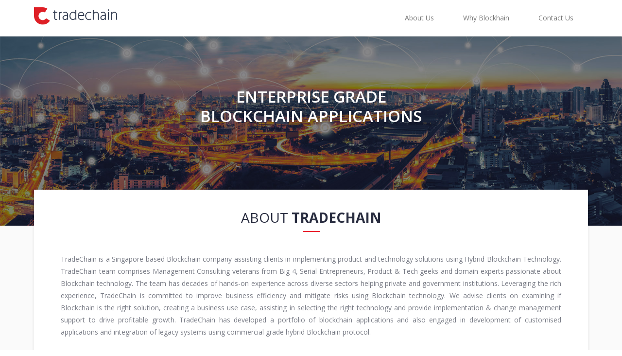

--- FILE ---
content_type: text/html
request_url: https://www.tradechainlabs.com/about-us.html
body_size: 6172
content:
<!doctype html>
<!--[if IE 7 ]>    <html lang="en-gb" class="isie ie7 oldie no-js"> <![endif]-->
<!--[if IE 8 ]>    <html lang="en-gb" class="isie ie8 oldie no-js"> <![endif]-->
<!--[if IE 9 ]>    <html lang="en-gb" class="isie ie9 no-js"> <![endif]-->
<!--[if (gt IE 9)|!(IE)]><!-->
<!--<![endif]-->
<!--<![endif]-->
<html lang="en">
<head>
<title>TradeChain Labs</title>
<meta charset="utf-8">
<!-- Meta -->
<meta name="keywords" content="TradeChain Labs, i-FACTOR, g-REMIT, q-TRAVEL,  e-GOVTS, t-CHAINS, v-CREDS,  p-DAX, f-CUSTOM, e-TRADE" />
<meta name="author" content="TradeChain Labs">
<meta name="robots" content="" />
<meta name="description" content="TradeChain is a Singapore based Blockchain company assisting clients in implementing product and technology solutions using Hybrid Blockchain Technology. TradeChain team comprises Management Consulting veterans from Big 4, Serial Entrepreneurs, Product & Tech geeks and domain experts passionate about Blockchain technology." />

<!-- this styles only adds some repairs on idevices  -->
<meta name="viewport" content="width=device-width, initial-scale=1.0">

<!-- Favicon -->
<link rel="apple-touch-icon" sizes="57x57" href="images/favicon/apple-icon-57x57.png">
<link rel="apple-touch-icon" sizes="60x60" href="images/favicon/apple-icon-60x60.png">
<link rel="apple-touch-icon" sizes="72x72" href="images/favicon/apple-icon-72x72.png">
<link rel="apple-touch-icon" sizes="76x76" href="images/favicon/apple-icon-76x76.png">
<link rel="apple-touch-icon" sizes="114x114" href="images/favicon/apple-icon-114x114.png">
<link rel="apple-touch-icon" sizes="120x120" href="images/favicon/apple-icon-120x120.png">
<link rel="apple-touch-icon" sizes="144x144" href="images/favicon/apple-icon-144x144.png">
<link rel="apple-touch-icon" sizes="152x152" href="images/favicon/apple-icon-152x152.png">
<link rel="apple-touch-icon" sizes="180x180" href="images/favicon/apple-icon-180x180.png">
<link rel="icon" type="image/png" sizes="192x192" href="images/favicon/android-icon-192x192.png">
<link rel="icon" type="image/png" sizes="32x32" href="images/favicon/favicon-32x32.png">
<link rel="icon" type="image/png" sizes="96x96" href="images/favicon/favicon-96x96.png">
<link rel="icon" type="image/png" sizes="16x16" href="images/favicon/favicon-16x16.png">
<link rel="manifest" href="images/favicon/manifest.json">
<meta name="msapplication-TileColor" content="#ffffff">
<meta name="msapplication-TileImage" content="images/favicon/ms-icon-144x144.png">
<meta name="theme-color" content="#ffffff">

<!-- Google fonts - witch you want to use - (rest you can just remove) -->
<link href="https://fonts.googleapis.com/css?family=Open+Sans:300,300italic,400,400italic,600,600italic,700,700italic,800,800italic" rel='stylesheet' type='text/css'>

<!--[if lt IE 9]>
<script src="http://html5shim.googlecode.com/svn/trunk/html5.js"></script>
<![endif]-->

<!-- Stylesheets -->
<link rel="stylesheet" media="screen" href="js/bootstrap/bootstrap.min.css" type="text/css" />
<!--<link rel="stylesheet" href="js/mainmenu/menu.css" type="text/css" />-->
<link rel="stylesheet" href="css/default.css" type="text/css" />
<link rel="stylesheet" href="css/custom.css" type="text/css" />
<link rel="stylesheet" href="css/font-awesome/css/font-awesome.min.css" type="text/css">
<link rel="stylesheet" media="screen" href="css/responsive-leyouts.css" type="text/css" />
<link rel="stylesheet" href="js/custom-scrollbar/jquery.mCustomScrollbar.css">
<script src="https://ajax.googleapis.com/ajax/libs/jquery/3.3.1/jquery.min.js"></script>
<script>
$(document).ready(function(){
  // Add smooth scrolling to all links
  $("a").on('click', function(event) {

    // Make sure this.hash has a value before overriding default behavior
    if (this.hash !== "") {
      // Prevent default anchor click behavior
      event.preventDefault();

      // Store hash
      var hash = this.hash;

      // Using jQuery's animate() method to add smooth page scroll
      // The optional number (800) specifies the number of milliseconds it takes to scroll to the specified area
      $('html, body').animate({
        scrollTop: $(hash).offset().top
      }, 800, function(){
   
        // Add hash (#) to URL when done scrolling (default click behavior)
        window.location.hash = hash;
      });
    } // End if
  });

});
</script>
<script src="https://ajax.googleapis.com/ajax/libs/jquery/1.11.3/jquery.min.js"></script>
</head>

<body>
<div class="preloader-overlay"></div>
<div class="site_wrapper">
  <div id="header">
    <div class="navbar navbar-default navbar-fixed-top yamm">
      <div class="container">
        <div class="navbar-header">
          <button type="button" class="navbar-toggle" data-toggle="collapse" data-target=".navbar-collapse"><span class="icon-bar"></span><span class="icon-bar"></span><span class="icon-bar"></span></button>
          <a href="index.html" class="navbar-brand"><img src="images/logo.svg" alt="TradeChain"/></a> </div>
        <div class="collapse navbar-collapse pull-right">
          <ul class="nav navbar-nav">
            <li class="dropdown active-nav"> <a href="about-us.html" class="dropdown-toggle" role="button" aria-haspopup="true" aria-expanded="false">About Us</a>
              <!--<ul class="dropdown-menu hidden-xs hidden-sm hidden-md">
                <li><a href="#">Tradechain</a></li>
                <li><a href="#">Management Team</a></li>
              </ul>-->
            </li>
            <!--<li class="solutions active-nav"> <a href="#">Solutions</a> </li>
            <li class="active-nav"> <a href="#">Getting Started</a> </li>-->
            <li class="active-nav"> <a href="why-blockchain.html">Why Blockhain</a> </li>
            <li class="active-nav"> <a href="contact-us.html">Contact Us</a> </li>
          </ul>
          <div class="solutions-drop hidden-xs hidden-sm hidden-md">
            <div class="container">
              <ul>
                <li>Products
                  <ul>
                    <li>
                      <div class="menu-box text-left"> <span class="col-sm-3 image"><img src="images/icons/i-factor.png" class="img-fluid" alt=""></span> <span class="col-sm-9">
                        <h5>i-<span>Factor</span></h5>
                        <h5 class="subtitle">Best discounting rates and better trust.</h5>
                        </span> </div>
                    </li>
                    <li>
                      <div class="menu-box text-left"> <span class="col-sm-3 image"><img src="images/icons/g-remit.png" class="img-fluid" alt=""></span> <span class="col-sm-9">
                        <h5>g-<span>Remit</span></h5>
                        <h5 class="subtitle">Globally faster &amp; cheaper transfer of money.</h5>
                        </span> </div>
                    </li>
                    <li>
                      <div class="menu-box text-left"> <span class="col-sm-3 image"><img src="images/icons/q-travel.png" class="img-fluid" alt=""></span> <span class="col-sm-9">
                        <h5>q-<span>Travel</span></h5>
                        <h5 class="subtitle">Transparent and quick settlement of travel bills.</h5>
                        </span> </div>
                    </li>
                    <li>
                      <div class="menu-box text-left"> <span class="col-sm-3 image"><img src="images/icons/r-recon.png" class="img-fluid" alt=""></span> <span class="col-sm-9">
                        <h5>e-<span>Govts</span></h5>
                        <h5 class="subtitle">Public services in permissioned environment.</h5>
                        </span> </div>
                    </li>
                    <li>
                      <div class="menu-box text-left"> <span class="col-sm-3 image"><img src="images/icons/t-chains.png" class="img-fluid" alt=""></span> <span class="col-sm-9">
                        <h5>t-<span>Chains</span></h5>
                        <h5 class="subtitle">Building trust and transparent supply chain.</h5>
                        </span> </div>
                    </li>
                    <li>
                      <div class="menu-box text-left"> <span class="col-sm-3 image"><img src="images/icons/s-finance.png" class="img-fluid" alt=""></span> <span class="col-sm-9">
                        <h5>v-<span>Creds</span></h5>
                        <h5 class="subtitle">Credential Verification and identity management.</h5>
                        </span> </div>
                    </li>
                    <li>
                      <div class="menu-box text-left"> <span class="col-sm-3 image"><img src="images/icons/p-subnet.png" class="img-fluid" alt=""></span> <span class="col-sm-9">
                        <h5>p-<span>Dax</span></h5>
                        <h5 class="subtitle">P2P Digital Asset Exchange.</h5>
                        </span> </div>
                    </li> 
                    <li>
                      <div class="menu-box text-left"> <span class="col-sm-3 image"><img src="images/icons/f-custom.png" class="img-fluid" alt=""></span> <span class="col-sm-9">
                        <h5>f-<span>Custom</span></h5>
                        <h5 class="subtitle">Solution as per your requirement.</h5>
                        </span> </div>
                    </li>                  
                    <li>
                      <a href="product.html"><div class="menu-box text-left"> <span class="col-sm-3 image"><img src="images/icons/e-trade.png" class="img-fluid" alt=""></span> <span class="col-sm-9">
                        <h5>e-<span>Trade</span></h5>
                        <h5 class="subtitle">Efficient settlement of trade deals.</h5>
                        </span> </div></a>
                    </li>
                    <!--<li>
                      <div class="menu-box text-left"> <span class="col-sm-3 image"><img src="images/icons/s-finance.png" class="img-fluid" alt=""></span> <span class="col-sm-9">
                        <h5>s-<span>Finance</span></h5>
                        <h5 class="subtitle">Trust based finance needs.</h5>
                        </span> </div>
                    </li>
                    <li>
                      <div class="menu-box text-left"> <span class="col-sm-3 image"><img src="images/icons/p-subnet.png" class="img-fluid" alt=""></span> <span class="col-sm-9">
                        <h5>p-<span>Subnet</span></h5>
                        <h5 class="subtitle">Setup your private subnet for business needs.</h5>
                        </span> </div>
                    </li>-->
                  </ul>
                </li>
                <li>Services</li>
                <li>Getting Services</li>
                <li>Industries</li>
              </ul>
            </div>
          </div>
        </div>
        <!--/.nav-collapse --> 
        
      </div>
    </div>
  </div>
  <!-- header ends -->
  
  <section class="parallax-section2">
    <div class="section-overlay ">
      <div class="container">
        <div class="row" style="margin-top:-25%;">
          <div class="col-xs-12 text-center" id="about-tradechain">
            <h1 class="section-title-2 text-white uppercase">Enterprise Grade</h1>
            <h1 class="section-title-2 text-white uppercase">Blockchain Applications</h1>
          </div>
        </div>
      </div>
    </div>
  </section>
  <!--end section-->
  <div class="clearfix"></div>
  <!--end section-->
  <div class="clearfix"></div>
  <section class="parallax-section1">
    <div class="container sec-tpadding-1 sec-bpadding-2">
      <div class="row row-padding-4 row-white shadow mr-b-10">
        <div class="col-xs-12 text-center">
          <h2 class="section-title-2-medium text-darkBlue uppercase">About<strong> TradeChain</strong></h2>
          <div class="title-line-8 lessmargintop"></div>
          <br>
        </div>
        <div class="col-md-12 text-justify padding-top-2">
          <p class="our-products">TradeChain is a Singapore based Blockchain company assisting clients in implementing product and technology solutions using Hybrid Blockchain Technology. TradeChain team comprises Management Consulting veterans from Big 4, Serial Entrepreneurs, Product & Tech geeks and domain experts passionate about Blockchain technology. The team has decades of hands-on experience across diverse sectors helping private and government institutions. Leveraging the rich experience, TradeChain is committed to improve business efficiency and mitigate risks using Blockchain technology. We advise clients on examining if Blockchain is the right solution, creating a business use case, assisting in selecting the right technology and provide implementation & change management support to drive profitable growth. TradeChain has developed a portfolio of blockchain applications and also engaged in development of customised applications and integration of legacy systems using commercial grade hybrid Blockchain protocol.</p>
        </div>
        <!--end item--> 
      </div>
      <div class="row">
        <div class="col-xs-12 text-center">
          <h2 class="section-title-2-medium text-darkBlue uppercase">Our <strong>Products</strong></h2>
          <div class="title-line-8 lessmargintop"></div>
        </div>
        <div class="clearfix"></div>
      </div>
      <div class="row padding-top-1">
        <div class="col-xs-12 col-sm-6 col-md-4 col-lg-4 padding-top-3 blockPanel">
          <div class="feature-box17 text-center">
            <h5>i-<span>Factor</span></h5>
            <h5 class="subtitle">Best discounting rates and better trust</h5>
            <div class="grayoutline2 padding-top-3 padding-bottom-3"><span><img src="images/icons/i-factor.png" class="img-fluid"></span></div>
            <div class="description">
              <p>TradeChain provides solutions to help businesses optimize working capital and unlock growth. A global peer to peer invoice financing platform allows real time disbursement and prevents fraud using immutable distributed ledger technology.</p>
            </div>
          </div>
        </div>
        <!--end item-->
        
        <div class="col-xs-12 col-sm-6 col-md-4 col-lg-4 padding-top-3 blockPanel">
          <div class="feature-box17 text-center">
            <h5>g-<span>Remit</span></h5>
            <h5 class="subtitle">Globally faster and cheaper transfer of money</h5>
            <div class="grayoutline2 padding-top-3 padding-bottom-3"><span><img src="images/icons/g-remit.png" class="img-fluid"></span></div>
            <div class="description">
              <p>Blockchain based remittance solution minimizes role of the intermediaries and enhances margin. A global peer to peer network allows even unbanked population to send money globally using a secure, permissioned and regulatory compliant environment.</p>
            </div>
          </div>
        </div>
        <!--end item-->
        
        <div class="col-xs-12 col-sm-6 col-md-4 col-lg-4 padding-top-3 blockPanel">
          <div class="feature-box17 text-center">
            <h5>q-<span>Travel</span></h5>
            <h5 class="subtitle">Transparent and quick settlement of travel bills</h5>
            <div class="grayoutline2 padding-top-3 padding-bottom-3"><span><img src="images/icons/q-travel.png" class="img-fluid"></span></div>
            <div class="description">
              <p>Blockchain smart contracts can automate reconciliation and settlement in online travel booking. The distributed ledger technology allows customer to contract directly with the hotel and powers real time payment & settlement between multiple parties at fractional cost.</p>
            </div>
          </div>
        </div>
        <!--end item-->
        
        <div class="col-xs-12 col-sm-6 col-md-4 col-lg-4 padding-top-3 blockPanel">
          <div class="feature-box17 text-center">
            <h5>e-<span>Govts</span></h5>
            <h5 class="subtitle">Public services in permissioned environment</h5>
            <div class="grayoutline2 padding-top-3 padding-bottom-3"><span><img src="images/icons/r-recon.png" class="img-fluid"></span></div>
            <div class="description">
              <p>TradeChain provides solutions to the government to improve delivery of public services (Vehicle Registration, Land Registry, etc.). The distributed ledger technology allows government departments to collaborate effectively in a secure, transparent and interoperable environment.</p>
            </div>
          </div>
        </div>
        <!--end item-->
        
        <div class="col-xs-12 col-sm-6 col-md-4 col-lg-4 padding-top-3 blockPanel">
          <div class="feature-box17 text-center">
            <h5>t-<span>Chains</span></h5>
            <h5 class="subtitle">Building trust and transparent supply chain</h5>
            <div class="grayoutline2 padding-top-3 padding-bottom-3"><span><img src="images/icons/t-chains.png" class="img-fluid"></span></div>
            <div class="description">
              <p>Blockchain technology holds potential to build trust and minimizes paper work in global supply chain. A global peer to peer network tracks product province & lifecycle journey and accurately maintains contractual & regulatory compliance in an immutable digital ledger.</p>
            </div>
          </div>
        </div>
        <!--end item-->
        
        <div class="col-xs-12 col-sm-6 col-md-4 col-lg-4 padding-top-3 blockPanel">
          <div class="feature-box17 text-center">
            <h5>v-<span>Creds</span></h5>
            <h5 class="subtitle">Credential Verification and identity management</h5>
            <div class="grayoutline2 padding-top-3 padding-bottom-3"><span><img src="images/icons/s-finance.png" class="img-fluid"></span></div>
            <div class="description">
              <p>TradeChain provides solutions for credential verification and identity management. The distributed ledger technology securely maintains user identity and allows user to be in-charge of the personal data in a permissioned environment.</p>
            </div>
          </div>
        </div>
        <!--end item-->        
        
        <div class="col-xs-12 col-sm-6 col-md-4 col-lg-4 padding-top-3 blockPanel">
          <div class="feature-box17 text-center">
            <h5>p-<span>DAX</span></h5>
            <h5 class="subtitle">P2P Digital Asset Exchange</h5>
            <div class="grayoutline2 padding-top-3 padding-bottom-3"><span><img src="images/icons/p-subnet.png" class="img-fluid"></span></div>
            <div class="description">
              <p>TradeChain provides platform for exchange of digital assets. The distributed ledger technology allows assets to be represented digitally and provide a secure, permissioned and regulatory compliant platform for exchanging value.</p>
            </div>
          </div>
        </div>
        <!--end item-->
        
        <div class="col-xs-12 col-sm-6 col-md-4 col-lg-4 padding-top-3 blockPanel">
          <div class="feature-box17 text-center">
            <h5>f-<span>Custom</span></h5>
            <h5 class="subtitle">Solution as per your requirement</h5>
            <div class="grayoutline2 padding-top-3 padding-bottom-3"><span><img src="images/icons/f-custom.png" class="img-fluid"></span></div>
            <div class="description">
              <p>TradeChain assists institutions to build business applications and connect ecosystem in permissioned environment. Organizations can improve efficiency of business processes and mitigate risks by building customized applications or integrating legacy systems using Blockchain technology.</p>
            </div>
          </div>
        </div>
        <!--end item-->
        
        <div class="col-xs-12 col-sm-6 col-md-4 col-lg-4 padding-top-3 blockPanel">
          <div class="feature-box17 text-center">
            <h5>e-<span>Trade</span></h5>
            <h5 class="subtitle">Efficient settlement of trade deals</h5>
            <div class="grayoutline2 padding-top-3 padding-bottom-3"><span><img src="images/icons/e-trade.png" class="img-fluid"></span></div>
            <div class="description">
              <p>Blockchain can build trust, reduce processing time& disputes in global commerce. Contractual terms of global trade can be written in self executing smart contracts thereby allowing all counter-parties to have same validated record of transaction and fulfilment.</p>
            </div>
          </div>
        </div>
        <!--end item-->
        
      </div>
      <!--end item--> 
      
    </div>
  </section>
  <!--end section-->
  <div class="clearfix"></div>
  <section class="parallax-section1">
    <div class="container-fluid sec-noPadding-tb">
      <div class="row">
        <div class="col-md-6 -m-b-30">
          <div class="laptop-wrapper">
            <iframe width="560" height="315" src="https://www.youtube.com/embed/K-tHZkV6zAs" frameborder="0" allowfullscreen></iframe>
          </div>
        </div>
        <!--end item-->
        
        <div class="col-md-5 text-left padding-top-9 bmargin">
          <h2 class="section-title-2-medium text-darkBlue uppercase"><strong>About</strong> XinFin Protocol</h2>
          <div class="title-line-4 lessmargintop"></div>
          <div class="clearfix"></div>
          <p class="text-justify">XinFin is a Hybrid Blockchain technology company focused on commercial grade hybrid blockchain platform which is highly scalable, secure, permissioned architecture. XinFin blockchain is powered by XDC01 protocol, which is built over the first of its kind Hybrid Blockchain architecture to eliminate the inefficiencies in existing enterprise systems and enable institutions provide real time settlement as well as enabling cross border smart contracts.</p>
        </div>
      </div>
    </div>
  </section>
  <!--end section-->
  <div class="clearfix"></div>
  
  
  
  <!--<section>
    <div class="container sec-bpadding-2 sec-tpadding-2">
      <div class="row">
        <div class="col-xs-12 text-center">
          <h2 class="section-title-2-medium text-darkBlue uppercase"><strong>Partnerships</strong> & Alliances<br>
          </h2>
          <div class="title-line-8 lessmargintop"></div>
        </div>
        <div class="clearfix"></div>
      </div>
      <div class="row padding-top-2">
        <div class="col-sm-6 padding-top-3 blockPanel">
          <div class="list-style-2 padding-bottom-2">
            <div class="icon"><i class="fa"></i></div>
            <div class="text">XinFin joins Enterprise Ethereum Alliance</div>
            <div class="text-small"><a href="http://www.prweb.com/releases/2018/01/prweb15141717.htm" target="_blank">( Read more )</a></div>
          </div>
          <!--end item
          
          <div class="list-style-2">
            <div class="icon"><i class="fa"></i></div>
            <div class="text">Ramco to build global solutions in Partnership with XinFin</div>
            <div class="text-small"><a href="http://www.ramco.com/newsroom/press/releases/feb-18/ramco-partners-with-xinfin-to-provide-blockchain-solutions/" target="_blank">( Read more )</a></div>
          </div>
          <!--end item
          
        </div>
        <!--end item
        
        <div class="col-sm-6 padding-top-3 blockPanel">
          <div class="list-style-2 padding-bottom-2">
            <div class="icon"><i class="fa"></i></div>
            <div class="text">Obirum Announces Mutual Sponsorship with XinFin</div>
            <div class="text-small"><a href="https://ico.obirum.com" target="_blank">( Read more )</a></div>
          </div>
          <!--end item
          
        </div>
        <!--end item
      </div>
    </div>
  </section>
  <!--end section
  <div class="clearfix"></div>-->
  
  
  
  
  <!--Footer section-->
  <section class="parallax-sectionFooter">
    <div class="container sec-tpadding-1 sec-bpadding-1">
      <div class="row">
        <div class="col-md-6 col-xs-12 col-sm-12 clearfix colmargin">
          <div class="item-holder">
            <div class="image-left"><img src="images/logo-footer.png" alt=""/></div>
          </div>
        </div>
		<div class="col-md-6 col-xs-12 col-sm-12 clearfix colmargin">
          <ul class="footer float-right">
            <li><a href="privacy-policy.html">Privacy Policy</a></li>
            <li><a href="terms-of-use.html">Terms of use</a></li>
            <!--<li><a href="#">Join</a></li>-->
            <li><a href="policies.html">Policies</a></li>
            <li><a href="contact-us.html">Contact us</a></li>
          </ul>
        </div>
      </div>
	  
      <div class="row margin-top2">
        <div class="col-xs-12 col-sm-12 col-md-3 col-lg-3 text-left text-white" style="font-size:12px; padding-top: 3px">Copyright © 2018 TradeChain Labs.</div>
        <!--<div class="col-xs-12 col-sm-12 col-md-3 col-lg-3">
          <div class="item-holder">
            <ul class="social-icons-3 white pull-right">
			  <li class="uppercase footer-title" style="margin:1px 10px 0 0; font-size: 12px">Keep In Touch</li>
              <li><a class="facebook" href="https://www.facebook.com/TradeChain-216702999082503" target="_blank"><i class="fa fa-facebook"></i></a></li>
              <li><a class="linkedIn" href="https://www.linkedin.com/company/tradechain/" target="_blank"><i class="fa fa-linkedin"></i></a></li>
              <li><a class="twitter" href="https://twitter.com/tradechainlabs" target="_blank"><i class="fa fa-twitter"></i></a></li>
              <li><a class="gplus" href="https://plus.google.com/u/0/communities/116986705259193011559" target="_blank"><i class="fa fa-google-plus"></i></a></li>
              <li><a class="instaGram" href="https://www.instagram.com/tradechain/" target="_blank"><i class="fa fa-instagram"></i></a></li>
              <li><a class="reddit" href="https://www.reddit.com/user/TradeChain/" target="_blank"><i class="fa fa-reddit"></i></a></li>
            </ul>
          </div>
        </div>-->
      </div>
    </div>
  </section>  
  <!--end section-->
  <div class="clearfix"></div>
  
  <!-- start scroll to top of the page --> 
  <a href="#" class="scrollup"></a> 
  <!-- end scroll to top of the page --> 
  
</div>
<!--end sitewraper--> 

<!-- =============== JS FILES =============== --> 
<script type="text/javascript" src="js/universal/jquery.js"></script> 
<script src="js/bootstrap/bootstrap.min.js" type="text/javascript"></script> 
<!--<script src="js/mainmenu/customeUI.js"></script> 
<script src="js/mainmenu/jquery.sticky.js"></script> --> 

<!--Custom | Nice Scroll Js--> 
<script src="https://cdnjs.cloudflare.com/ajax/libs/gsap/latest/TweenMax.min.js"></script> 
<script src="https://cdnjs.cloudflare.com/ajax/libs/gsap/latest/plugins/ScrollToPlugin.min.js"></script> 
<script type="text/javascript">
$(function(){	
	var $window = $(window);		//Window object	
	var scrollTime = 1.0;			//Scroll time
	var scrollDistance = 300;		//Distance. Use smaller value for shorter scroll and greater value for longer scroll		
	$window.on("mousewheel DOMMouseScroll", function(event){		
		event.preventDefault();										
		var delta = event.originalEvent.wheelDelta/120 || -event.originalEvent.detail/3;
		var scrollTop = $window.scrollTop();
		var finalScroll = scrollTop - parseInt(delta*scrollDistance);			
		TweenMax.to($window, scrollTime, {
			scrollTo : { y: finalScroll, autoKill:true },
				ease: Power1.easeOut,	//For more easing functions see https://api.greensock.com/js/com/greensock/easing/package-detail.html
				autoKill: true,
				overwrite: 5							
			});					
	});	
});
$(function(){
    $('.dropdown').hover(function() {
        $(this).addClass('open');
    },
    function() {
        $(this).removeClass('open');
    });
	
	$('.solutions').hover(function() {
        $('.solutions-drop').addClass('open');
    },
    function() {
        $('.solutions-drop').removeClass('open');
    });
	
	$('.solutions-drop').hover(function() {
        $(this).addClass('open');
    },
	function() {
        $(this).removeClass('open');
    });
	
});
</script> 
<script src="js/scrolltotop/totop.js"></script> 
<script src="js/custom-scrollbar/jquery.mCustomScrollbar.concat.min.js"></script> 
<script src="js/scripts/functions.js" type="text/javascript"></script>
</body>
</html>

--- FILE ---
content_type: text/css
request_url: https://www.tradechainlabs.com/css/default.css
body_size: 27122
content:
/*
======================================
[ CSS TABLE CONTENT ]
======================================
    [Table of contents]

	1. General
		+ Text Colors
		+ Divider lines
		+ Paddings
		+ Opacity styles
		+ fonts
		+ Icon Boxes
		+ Text Boxes
		+ Buttons
		+ Opacity styles
		+ buttons

	2. Image boxes
		+ section-side-image
		+ background-imgholder
		+ image-left
		+ image-holder
		+ nodisplay-image
	
	3. Lists
		+ iconlist
		+ clientlogo-list
		+ side-nav-list
		+ category-links
		+ tags 
	
	4. Menu Backgrounds
		+ Headers
	
	5. Topbar Styles
		+ topbar
		+ toplist
	
	6. Logo
		+ logo
	
	7. Section Titles
		+ section titles
	
	8. Page Section Styles
		+ Section Styles
	
	9. Footer Styles
		+ footer logo
		+ lists
	
	
	10. Parallax Sections
	
	11. Overlay Styles
		+ Section Overlay
		+ video overlay
	
	12. Social Links
		+ social-icons-1
		+ social-icons-2
		+ social-icons-3
	
	13. Feature boxs
	
	14. Team Section
	
	15. Price Tables
	
	16. Blog Posts
	
	17. Testimonials

	18. Footer Newsletter
	
	19. Video wrapers
	
	20. Progress bar
	
	21. Newsletter
	
	22. css progress circles
	
	23. Page Scroll to Top
	
======================================
[ END CSS TABLE CONTENT ]
======================================
*/



/* =========== General ============= */


body {
	font: 14px 'Open Sans', sans-serif;
	font-weight: normal;
	font-style: normal;
	line-height: 23px;
	color: #787b85;
}
/* a link Styles
 ------------------------------ */
 
a, .btn {
	-webkit-transition: all 0.3s ease-out 0s;
	-moz-transition: all 0.3s ease-out 0s;
	-ms-transition: all 0.3s ease-out 0s;
	-o-transition: all 0.3s ease-out 0s;
	transition: all 0.3s ease-out 0s;
}
a:hover {
	text-decoration: none;
}
a:focus, a:hover {
	color: #5a5959;
	text-decoration: none;
}
a:visited {
	text-decoration: none;
}
a {
	outline: medium none !important;
	color: #727272;
	text-decoration: none;
}
.uppercase {
	text-transform: uppercase;
}
/* Headungs
 ------------------------------ */
 
h1, h2, h3, h4, h5, h6 {
	font-family: 'Open Sans', sans-serif;
	font-weight: 600;
	color: #636363;
}
h1 a, h2 a, h3 a, h4 a, h5 a, h6 a {
	color: inherit;
}
h1 {
	font-size: 40px;
	line-height: 40px;
	margin-bottom: 20px;
	font-style: normal;
	font-weight: 300;
}
h1.lessmar {
	margin-bottom: 10px;
}
h1.lessmar2 {
	margin-bottom: 5px;
}
h2 {
	font-size: 35px;
	line-height: 35px;
	margin-bottom: 20px;
	font-style: normal;
	font-weight: 300;
}
h2.nomargin {
	margin-bottom: 0px;
}
h2.less-mar1 {
	margin-bottom: 3px;
}
h2.less-mar2 {
	margin-bottom: 5px;
}
h2.less-mar3 {
	margin-bottom: 7px;
}
h2.less-mar4 {
	margin-bottom: 9px;
}
h3 {
	font-size: 27px;
	line-height: 30px;
	margin-bottom: 18px;
	font-style: normal;
}
h3.nomargin {
	margin-bottom: 0px;
}
h3.less-mar1 {
	margin-bottom: 3px;
}
h3.less-mar2 {
	margin-bottom: 5px;
}
h3.less-mar3 {
	margin-bottom: 7px;
}
h3.less-mar4 {
	margin-bottom: 9px;
}
h4 {
	font-size: 22px;
	line-height: 25px;
	margin-bottom: 18px;
	font-style: normal;
}
h4.nomargin {
	margin-bottom: 0px;
}
h4.less-mar1 {
	margin-bottom: 3px;
}
h4.less-mar2 {
	margin-bottom: 5px;
}
h4.less-mar3 {
	margin-bottom: 7px;
}
h4.less-mar4 {
	margin-bottom: 9px;
}
h5 {
	font-size: 18px;
	line-height: 23px;
	margin-bottom: 16px;
	font-style: normal;
}
h5.nomargin {
	margin-bottom: 0px;
}
h5.less-mar1 {
	margin-bottom: 3px;
}
h5.less-mar2 {
	margin-bottom: 5px;
}
h5.less-mar3 {
	margin-bottom: 7px;
}
h5.less-mar4 {
	margin-bottom: 9px;
}
h6 {
	font-size: 15px;
	line-height: 21px;
	margin-bottom: 14px;
	font-style: normal;
}
h6.nomargin {
	margin-bottom: 0px;
}
h6.less-mar1 {
	margin-bottom: 3px;
}
h6.less-mar2 {
	margin-bottom: 5px;
}
h6.less-mar3 {
	margin-bottom: 7px;
}
h6.less-mar4 {
	margin-bottom: 9px;
}
.nopadding {
	padding: 0 !important;
	margin: 0 !important;
}
.h1, .h2, .h3, h1, h2, h3, h4 {
	margin-top: 0;
}
ul {
	list-style-type: none;
}

.lineheightMax {line-height: 55px;}



/*=============== Text Colors ============= */

.text-white {
	color: #fff;
}
.text-dark {
	color: #242424;
}
.text-light {
	color: #acacac;
}
.text-green {
	color: #a5cd35;
}
.text-green-2 {
	color: #3fc35f;
}
.text-green-3 {
	color: #a5d549;
}
.text-green-4 {
	color: #8ac700;
}
.text-orange {
	color: #ffa60a;
}
.text-orange-2 {
	color: #fd602c;
}
.text-orange-4 {
	color: #ff9320;
}
.text-red {
	color: #ee4531;
}
.text-red-2 {
	color: #ea3628;
}
.text-red-3 {
	color: #eb574c;
}
.text-red-4 {
	color: #f43819;
}
.text-red-5 {
	color: #ed3325;
}
.text-gray {
	color: #727272;
}
.text-violet {
	color: #7c50b7;
}
.text-blue {
	color: #1fbef0;
}
.text-darkBlue {
	color: #282c3f;
}
.text-yellow {
	color: #ffc000;
}
.text-yellow-2 {
	color: #fcc813;
}
.text-yellow-3 {
	color: #f7c800;
}
.text-yellow-4 {
	color: #e9b444;
}
.text-yellow-green-2 {
	color: #e9ee42;
}
.text-pink {
	color: #f51f6f;
}
.text-pink-3{
	color: #ce0a6c;
}
.text-brown {
	color: #8b501f;
}
.text-brown-2 {
	color: #b5854d;
}
.text-cyan {
	color: #42d1aa;
}
.text-stone {
	color: #c3a254;
}
.text-grey {
	color: #e3e3e3;
}
/*=============== Margins ============= */
 .bmargin {
	margin-bottom: 0px;
}
.tmargin {
	margin-top: 0px;
}
.col-divider-margin {
	width: 100%;
	float: left;
	margin-top: 60px;
}
.col-divider-margin-1 {
	width: 100%;
	float: left;
	margin-top: 10px;
}
.col-divider-margin-2 {
	width: 100%;
	float: left;
	margin-top: 20px;
}
.col-divider-margin-3 {
	width: 100%;
	float: left;
	margin-top: 30px;
}
.col-divider-margin-4 {
	width: 100%;
	float: left;
	margin-top: 40px;
}
.col-divider-margin-5 {
	width: 100%;
	float: left;
	margin-top: 50px;
}
.col-divider-margin-6 {
	width: 100%;
	float: left;
	margin-top: 60px;
}
.nobottom-margin {
	margin-bottom: 0px;
}
.bottom-margin1 {
    margin-bottom: 10px;
}
.bottom-margin2 {
    margin-bottom: 20px;
}
.bottom-margin3 {
    margin-bottom: 30px;
}
.bottom-margin4 {
    margin-bottom: 40px;
}
.bottom-margin5 {
    margin-bottom: 50px;
}
.margin-top1 {
    float: left;
    margin-top: 10px;
    width: 100%;
}
.margin-top2 {
    float: left;
    margin-top: 20px;
    width: 100%;
}
.margin-top3 {
    float: left;
    margin-top: 30px;
    width: 100%;
}
.margin-top4 {
    float: left;
    margin-top: 40px;
    width: 100%;
}
.margin-top5 {
    float: left;
    margin-top: 50px;
    width: 100%;
}
.margin-top6 {
    float: left;
    margin-top: 60px;
    width: 100%;
}
.margin-top7 {
    float: left;
    margin-top: 70px;
    width: 100%;
}
.margin-left-1 {
    margin-left: 10px;
}
.margin-left-2 {
    margin-left: 20px;
}
.margin-left-3 {
    margin-left: 30px;
}
.margin-left-4 {
    margin-left: 40px;
}
.margin-left-5 {
    margin-left: 50px;
}
.margin-left-6 {
    margin-left: 60px;
}
.margin-left-7 {
    margin-left: 70px;
}
.margin-right-20 {
    padding-right: 60px!important;
}
.tmargin-2 {
	margin-top: 20px;
}
.tmargin-3 {
	margin-top: 30px;
}
.tmargin-4 {
	margin-top: 40px;
}
.tmargin-5 {
	margin-top: 50px;
}
.colmargin {
	margin: 0 0 0 0;
}
.col-centered {
	float: none;
	margin: 0 auto;
}

/* font weight
 ------------------------------ */
.fweight1 {
	margin-bottom: 0px;
}

/*=============== Divider lines ============= */
 .divider-line {
	float: left;
	width: 100%;
}
.divider-line.dashed {
	border-bottom: 1px dashed;
}
 .divider-line.solid {
	border-bottom: 1px solid;
}
.divider-line.dark {
	border-bottom-color:#444444;
}
.divider-line.dark-2 {
	border-bottom-color:#343333;
}
.divider-line.light {
	border-bottom-color:#e4e4e4;
}
 .divider-line.top-padding {
	padding-top: 20px;
}
 .divider-line.bottom-margin {
	margin-bottom: 20px;
}
 .divider-line.margin {
	margin: 20px 0;
}

/* Divider Line less width
 ------------------------------ */
.divider-line.less-width-2{
	width: 20%;
}
.divider-line.less-width-3{
	width: 30%;
}
.divider-line.less-width-4{
	width: 40%;
}
 .divider-line.less-width-5{
	width: 50%;
}
.divider-line.less-width-6{
	width: 60%;
}
 .divider-line.less-width-7{
	width: 70%;
}
.divider-line.less-width-8{
	width: 80%;
}
 .divider-line.less-width-9{
	width: 90%;
}

/* Divider Line align center
 ------------------------------ */
.divider-line.align-center{
	 margin:0 auto;
	 float:none;
}

/* Divider Line colors
 ------------------------------ */
 .divider-line.red2 {
	border-bottom-color:#ea3628;
}
 .divider-line.yellow-2 {
	border-bottom-color:#fcc813;
}
 .divider-line.red-4 {
	border-bottom-color:#e93e21;
}
.divider-line.cyan {
	border-bottom-color:#42d1aa;
}
.divider-line.blue {
	border-bottom-color:#1fbef0;
}
.divider-line.orange-4 {
	border-bottom-color:#ff9320;
}
.divider-line.green-4 {
	border-bottom-color:#8ac700;
}
/*=============== Paddings ============= */
 
.no-top-padding {
	padding-top: 0;
}
/* padding top
 ------------------------------ */
.padding-top-1 {
	padding-top: 10px;
}
.padding-top-2 {
	padding-top: 20px;
}
.padding-top-3 {
	padding-top: 30px;
}
.padding-top-4 {
	padding-top: 40px;
}
.padding-top-5 {
	padding-top: 50px;
}
.padding-top-6 {
	padding-top: 60px;
}
.padding-top-7 {
	padding-top: 70px;
}
.padding-top-8 {
	padding-top: 80px;
}
.padding-top-9 {
	padding-top: 90px;
}

/* padding bottom
 ------------------------------ */
.padding-bottom-1 {
	padding-bottom: 10px!important;
}
.padding-bottom-2 {
	padding-bottom: 20px!important;
}
.padding-bottom-3 {
	padding-bottom: 30px!important;
}
.padding-bottom-4 {
	padding-bottom: 40px!important;
}
.padding-bottom-5 {
	padding-bottom: 50px!important;
}
.padding-bottom-6 {
	padding-bottom: 60px!important;
}

/* left padding
 ------------------------------ */
 
.padding-left-1 {
	padding-left: 10px;
}
.padding-left-2 {
	padding-left: 20px;
}
.padding-left-3 {
	padding-left: 30px;
}
.padding-left-4 {
	padding-left: 40px;
}
.padding-left-5 {
	padding-left: 50px;
}
.padding-left-6 {
	padding-left: 60px;
}
.padding-left-7 {
	padding-left: 70px;
}
.padding-left-8 {
	padding-left: 80px;
}

/* right padding
 ------------------------------ */
 
.padding-right-1 {
	padding-right: 10px;
}
.padding-right-2 {
	padding-right: 20px;
}
.padding-right-3 {
	padding-right: 30px;
}
.padding-right-4 {
	padding-right: 40px;
}
.padding-right-5 {
	padding-right: 50px;
}
.padding-right-6 {
	padding-right: 60px;
}
.padding-right-7 {
	padding-right: 70px;
}
.padding-right-8 {
	padding-right: 80px;
}
.nopaddtop {
	padding-top: 0px;
}


/*=============== Opacity styles ============= */
.opacity-1 {
	opacity:0.1;
}
.opacity-2 {
	opacity:0.1;
}
.opacity-3 {
	opacity:0.3;
}
.opacity-4 {
	opacity:0.4;
}
.opacity-5 {
	opacity:0.5;
}
.opacity-6 {
	opacity:0.6;
}
.opacity-7 {
	opacity:0.7;
}
.opacity-8 {
	opacity:0.8;
}
/*=============== fonts ============= */

.droid-serif {
	font-family: 'Droid Serif', serif;
}
.ubuntu {
	font-family: 'Ubuntu', sans-serif;
}
.oswald {
	font-family: 'Oswald', sans-serif;
}
.muli {
	font-family: 'Muli', sans-serif;
}
.great-vibes {
	font-family: 'Great Vibes', cursive;
}
.old-standardtt {
	font-family: 'Old Standard TT', serif;
}
.dosis {
	font-family: 'Dosis', sans-serif;
}
.roboto-slab {
	font-family: 'Roboto Slab', serif;
}
.gfs-didot {
	font-family: 'GFS Didot', serif;
}
.raleway {
	font-family: "Raleway", sans-serif;
}
.gloria-hallelujah {
	font-family: 'Gloria Hallelujah', cursive;
}
.love-ya-like-a-sister {
	font-family: 'Love Ya Like A Sister', cursive;
}
.michroma {
	font-family: 'Michroma', sans-serif;
}

/* letter spacing
 ------------------------------ */
 .lspace-sm{
	letter-spacing:5px;
	}
	
.lspace-1{
	letter-spacing:10px;
	}
.lspace-2{
	letter-spacing:20px;
	}
.lspace-3{
	letter-spacing:30px;
	}
.lspace-4{
	letter-spacing:40px;
	}
.lspace-5{
	letter-spacing:50px;
	}

/* font weight styles
 ------------------------------ */
 
.font-weight-1 {
	font-weight: 100!important;
}
.font-weight-2 {
	font-weight: 200!important;
}
.font-weight-3 {
	font-weight: 300!important;
}
.font-weight-4 {
	font-weight: 400!important;
}
.font-weight-5 {
	font-weight: 500!important;
}
.font-weight-6 {
	font-weight: 600!important;
}
.font-weight-7 {
	font-weight: 700!important;
}
.font-weight-8 {
	font-weight: 800!important;
}
 
/*=============== Columns without padding ============= */
.no-gutter > [class*='col-'] {
padding-right:0;
padding-left:0;
}
/*=============== site main structure ============= */

.site_wrapper {
	width: 100%;
	margin: 0 auto 0 auto;
}
.wrapper-boxed {
	width: 1240px;
	margin: auto auto auto auto;
}

/*=============== Icon Boxes ============= */
.iconbox-dxlarge, .iconbox-xlarge, .iconbox-large, .iconbox-xmedium, .iconbox-medium, .iconbox-smedium, .iconbox-small, .iconbox-tiny, .iconbox-xtiny {
	padding: 0px;
	margin: 0 auto;
	text-align: center;
	transition: all 0.3s ease-out 0s;
}
.iconbox-dxlarge {
	width: 200px;
	height: 200px;
	font-size: 46px;
	color: #242424;
	border: none;
	line-height: 135px;
}
.iconbox-xlarge {
	width: 135px;
	height: 135px;
	font-size: 46px;
	color: #242424;
	line-height: 135px;
}
.iconbox-large {
	width: 120px;
	height: 120px;
	font-size: 46px;
	color: #242424;
	line-height: 114px;
}
.iconbox-xmedium {
	width: 110px;
	height: 110px;
	font-size: 38px;
	color: #242424;
	line-height: 106px;
}
.iconbox-medium {
	width: 100px;
	height: 100px;
	font-size: 32px;
	color: #242424;
	line-height: 100px;
}
.iconbox-smedium {
	width: 90px;
	height: 90px;
	font-size: 26px;
	color: #242424;
	line-height: 90px;
}
.iconbox-small {
	width: 80px;
	height: 80px;
	font-size: 26px;
	color: #242424;
	line-height: 80px;
}
.iconbox-tiny {
	width: 70px;
	height: 70px;
	font-size: 26px;
	color: #242424;
	line-height: 74px;
}
.iconbox-xtiny {
	width: 60px;
	height: 60px;
	font-size: 18px;
	color: #242424;
	line-height: 60px;
}
.digit {
	width: 32px;
	height: 32px;
	text-align: center;
	font-size: 14px;
	color: #fff;
	left: 115px;
	top: 115px;
	line-height: 36px;
	border-radius: 100%;
	background-color: #fd602c;
	transition: all 0.3s ease-out 0s;
}
.iconbox-xlarge.no-lineheight {
	line-height: 0;
}
/* icon rounded
 ------------------------------ */
 
.iconbox-dxlarge.round, .iconbox-xlarge.round, .iconbox-large.round, .iconbox-xmedium.round, .iconbox-medium.round, .iconbox-smedium.round, .iconbox-small.round, .iconbox-tiny.round, .iconbox-xtiny.round {
	border-radius: 100%;
}
/* iconboxes alignments
 ------------------------------ */
 
.iconbox-dxlarge.center, .iconbox-xlarge.center, .iconbox-large.center, .iconbox-xmedium.center, .iconbox-medium.center, .iconbox-smedium.center, .iconbox-small.center, .iconbox-tiny.center, .iconbox-xtiny.center {
	margin: 0 auto;
}
.iconbox-dxlarge.left, .iconbox-xlarge.left, .iconbox-large.left, .iconbox-xmedium.left, .iconbox-medium.left, .iconbox-smedium.left, .iconbox-small.left, .iconbox-tiny.left, .iconbox-xtiny.left {
	float: left;
	margin: 0px 20px 0px 0px;
}
.iconbox-dxlarge.right, .iconbox-xlarge.right, .iconbox-large.right, .iconbox-xmedium.right, .iconbox-medium.right, .iconbox-smedium.right, .iconbox-small.right, .iconbox-tiny.right, .iconbox-xtiny.right {
	float: right;
	margin: 0px 0px 0px 20px;
}
/* iconboxe background colors
 ------------------------------ */	
.iconbox-dxlarge.dark, .iconbox-xlarge.dark, .iconbox-large.dark, .iconbox-xmedium.dark, .iconbox-medium.dark, .iconbox-smedium.dark, .iconbox-small.dark, .iconbox-tiny.dark, .iconbox-xtiny.dark {
	color: #fff;
	background-color: #242424;
}
.iconbox-dxlarge.dark, .iconbox-xlarge.white, .iconbox-large.white, .iconbox-xmedium.white, .iconbox-medium.white, .iconbox-smedium.white, .iconbox-small.white, .iconbox-tiny.white, .iconbox-xtiny.white {
	color: #242424;
	background-color: #fff;
}
.iconbox-dxlarge.gray, .iconbox-xlarge.gray, .iconbox-large.gray, .iconbox-xmedium.gray, .iconbox-medium.gray, .iconbox-smedium.gray, .iconbox-small.gray, .iconbox-tiny.gray, .iconbox-xtiny.gray {
	color: #fff;
	background-color: #474747;
}
/* iconboxs with stroke
 ------------------------------ */	
.iconbox-dxlarge.grayoutline, .iconbox-xlarge.grayoutline, .iconbox-large.grayoutline, .iconbox-xmedium.grayoutline, .iconbox-medium.grayoutline, .iconbox-smedium.grayoutline, .iconbox-small.grayoutline, .iconbox-tiny.grayoutline, .iconbox-xtiny.grayoutline {
	color: #fff;
	background-color: none;
	border: 1px solid #727272;
}
.iconbox-dxlarge.grayoutline2, .iconbox-xlarge.grayoutline2, .iconbox-large.grayoutline2, .iconbox-xmedium.grayoutline2, .iconbox-medium.grayoutline2, .iconbox-smedium.grayoutline2, .iconbox-small.grayoutline2, .iconbox-tiny.grayoutline2, .iconbox-xtiny.grayoutline2 {
	color: #242424;
	background-color: none;
	border: 1px solid #e4e4e4;
}
.iconbox-dxlarge.white-outline, .iconbox-xlarge.white-outline, .iconbox-large.white-outline, .iconbox-xmedium.white-outline, .iconbox-medium.white-outline, .iconbox-smedium.white-outline, .iconbox-small.white-outline, .iconbox-tiny.white-outline, .iconbox-xtiny.white-outline {
	color: #fff;
	background-color: none;
	border: 1px solid #fff;
}
.iconbox-dxlarge.dark-outline, .iconbox-xlarge.dark-outline, .iconbox-large.dark-outline, .iconbox-xmedium.dark-outline, .iconbox-medium.dark-outline, .iconbox-smedium.dark-outline, .iconbox-small.dark-outline, .iconbox-tiny.dark-outline, .iconbox-xtiny.dark-outline {
	color: #161616;
	background-color: none;
	border: 1px solid #161616;
}
/* Icons Plain
 ------------------------------ */	
 
.icon-plain-large {
	font-size: 80px;
	color: #242424;
	transition: all 0.3s ease-out 0s;
}
.icon-plain-medium {
	font-size: 60px;
	color: #242424;
	transition: all 0.3s ease-out 0s;
}
.icon-plain-small {
	font-size: 40px;
	color: #242424;
	transition: all 0.3s ease-out 0s;
}
.icon-plain-msmall {
	font-size: 32px;
	color: #242424;
	transition: all 0.3s ease-out 0s;
}
.icon-plain-tiny {
	font-size: 20px;
	color: #242424;
	transition: all 0.3s ease-out 0s;
}
.icon-plain-small.rightline {
	border-right: 1px solid #3F3F3F;
}
.icon-plain-medium.rightline {
	margin: 0px 20px 50px 0px;
	border-right: 1px solid #FFC153;
}
.icon-plain-small.dark {
	color: #242424;
}
/* plain icon alignments
 ------------------------------ */
 
.icon-plain-large.center, .icon-plain-medium.center, .icon-plain-small.center, .icon-plain-msmall.center, .icon-plain-tiny.center {
	margin: 0 auto;
}
.icon-plain-large.left, .icon-plain-medium.left, .icon-plain-small.left, .icon-plain-msmall.left, .icon-plain-tiny.left {
	float: left;
	margin: 0px 20px 0px 0px;
}
.icon-plain-large.right, .icon-plain-medium.right, .icon-plain-small.right, .icon-plain-msmall.right, .icon-plain-tiny.right {
	float: right;
	margin: 0px 0px 0px 20px;
}
/* plain icon colors
 ------------------------------ */
 
.icon-plain-large.dark, .icon-plain-medium.dark, .icon-plain-small.dark, .icon-plain-msmall.dark, .icon-plain-tiny.dark {
	color: #242424;
}
.icon-plain-large.white, .icon-plain-medium.white, .icon-plain-small.white, .icon-plain-msmall.white, .icon-plain-tiny.white {
	color: #fff;
}
.icon-plain-large.green, .icon-plain-medium.green, .icon-plain-small.green, .icon-plain-msmall.green, .icon-plain-tiny.green {
	color: #fd602c;
}
.icon-plain-large.gray, .icon-plain-medium.gray, .icon-plain-small.gray, .icon-plain-msmall.gray, .icon-plain-tiny.gray {
	color: #727272;
}
/*============ Text Boxes ============ */

	
.text-box-right {
	display: block;
	padding: 0px 0px 0px 99px;
	margin: 0px;
	text-align: left;
}
.text-box-left {
	display: block;
	padding: 0px 90px 0px 0;
	margin: 0px;
	text-align: right;
}
.item-holder {
	width: 100%;
	padding: 0px;
	margin: 0px;
}
.text-box-inner {
	width: 100%;
	float: left;
	padding: 40px;
}

.text-box {
	width: 100%;
	float: left;
}

.text-box h5 {
    line-height: 25px;
    margin-bottom: 10px;
    font-weight: 600;
}
.text-box p {
    font-size:13px;
    margin-bottom: 12px;
}




.text-box.white {
	background-color: #fff;
}
.text-box.dark {
	background-color: #242424;
}
/* text boxes with borders
 ------------------------------ */
.text-box-right.border, .text-box-left.border, .item-holder.border, .text-box-inner.border, .text-box.border {
	border: 1px solid #e4e4e4;
}
.text-box-right.border-light, .text-box-left.border-light, .item-holder.border-light, .text-box-inner.border-light, .text-box.border-light {
	border: 1px solid #f4f4f4;
}
.text-box-right.border-top, .text-box-left.border-top, .item-holder.border-top, .text-box-inner.border-top, .text-box.border-top {
	border-top: 1px solid #e4e4e4;
}
.text-box-right.border-bottom, .text-box-left.border-bottom, .item-holder.border-bottom, .text-box-inner.border-bottom, .text-box.border-bottom {
	border-bottom: 1px solid #e4e4e4;
}
.text-box-right.border-left, .text-box-left.border-left, .item-holder.border-left, .text-box-inner.border-left, .text-box.border-left {
	border-left: 1px solid #e4e4e4;
}
.text-box-right.border-right, .text-box-left.border-right, .item-holder.border-right, .text-box-inner.border-right, .text-box.border-right {
	border-right: 1px solid #e4e4e4;
}
/* text boxe padding
 ------------------------------ */
.text-box.padding-1 {
	padding: 10px;
}
.text-box.padding-2 {
	padding: 20px;
}
.text-box.padding-3 {
	padding: 30px;
}
.text-box.padding-4 {
	padding: 40px;
}
.text-box.padding-5 {
	padding: 50px;
}
.text-box.padding-6 {
	padding: 60px;
}
.text-box.padding-7 {
	padding: 70px;
}
.text-box.padding-8 {
	padding: 80px;
}
.text-box.padding-9 {
	padding: 90px;
}
/* text boxes margin and paddings
 ------------------------------ */
 
 /* left box
 ------------------------------ */
 
.item-holder.marginbottom {
	margin: 0 0 40px 0;
}
.text-box-left.more-padding-1 {
	padding: 0px 0px 0px 120px;
}
.text-box-left.more-padding-2 {
	padding: 0px 0px 0px 150px;
}
.text-box-left.less-padding-1 {
	padding: 0px 70px 0px 0;
}

/* right box
 ------------------------------ */
 
.text-box-right.more-padding-1 {
	padding: 0px 0px 0px 120px;
}
.text-box-right.more-padding-2 {
	padding: 0px 0px 0px 140px;
}
.text-box-right.more-padding-3 {
	padding: 0px 0px 0px 160px;
}
.text-box-right.more-padding-4 {
	padding: 0px 0px 0px 170px;
}
.text-box-inner.min-height-1 {
	min-height: 305px;
}
.text-box-right.less-padding-1 {
	padding: 0px 0px 0px 70px;
}


/*============ Buttons ============ */

a.read-more {
	color: #fd602c;
}
a.read-more:hover {
	color: #242424;
}
a.read-more.white {
	color: #fff;
}
a.read-more.white:hover {
	color: #fff;
}
a.read-more.dark {
	color: #242424;
}
a.read-more.dark:hover {
	color: #0370c0;
}
a.read-more.dark2 {
	color: #242424;
}
a.read-more.dark2:hover {
	color: #727272;
}
a.read-more.yellow {
	color: #ffc000;
}
a.read-more.yellow:hover {
	color: #242424;
}
a.read-more.yellow-2 {
	color: #fcc813;
}
a.read-more.yellow-2:hover {
	color: #242424;
}
a.read-more.yellow-3 {
	color: #f7c800;
}
a.read-more.yellow-3:hover {
	color: #242424;
}
a.read-more.stone {
	color: #c3a254;
}
a.read-more.stone:hover {
	color: #242424;
}
a.read-more.brown-2 {
	color: #b5854d;
}
a.read-more.brown-2:hover {
	color: #242424;
}
a.read-more.pink-3 {
	color: #ce0a6c;
}
a.read-more.pink-3:hover {
	color: #242424;
}
a.read-more.blue {
	color: #1da1f2;
}
a.read-more.blue:hover {
	color: #ea232f;
}
a.read-more.cyan {
	color: #42d1aa;
}
a.read-more.cyan:hover {
	color: #727272;
}
.btn.active, .btn:active {
	box-shadow: none;
}

/* button styles
 ------------------------------ */
 
.btn {
	padding: 10px 30px;
	margin: 0px;
	box-shadow: none;
	border-radius: 0;
}
.btn.btn-large {
	padding: 15px 60px;
}
.btn.btn-small {
	padding: 8px 18px;
}
.btn.btn-small-2 {
	padding: 6px 18px;
}

/* button radius
 ------------------------------ */ 
.btn.btn-xround {
	border-radius: 20px;
}
.btn.btn-round {
	border-radius: 5px;
}
.btn.top-margin {
	margin-top: 20px;
}

/* button background colors
 ------------------------------ */

/* button white
 ------------------------------ */
.btn.btn-white {
	color: #242424;
	background-color: #fff;
}
.btn.btn-white:hover {
	color: #fff;
	background-color: #242424;
}
/* button dark
 ------------------------------ */
.btn.btn-dark {
	color: #fff;
	background-color: #242424;
}
.btn.btn-dark:hover {
	color: #fff;
	background-color: #3e3e3e;
}
/* button dark-2
 ------------------------------ */
.btn.btn-dark-2 {
	color: #fff;
	background-color: #161616;
}
.btn.btn-dark-2:hover {
	color: #161616;
	background-color: #fff;
}
/* button orange
 ------------------------------ */
.btn.btn-orange {
	color: #fff;
	background-color: #fd602c;
}
.btn.btn-orange:hover {
	color: #fff;
	background-color: #242424;
}
/* button orange-2
 ------------------------------ */
.btn.btn-orange-2 {
	color: #fff;
	background-color: #fd602c;
}
.btn.btn-orange-2:hover {
	color: #242424;
	background-color: #fff;
}
/* button orange-2 on hover dark
 ------------------------------ */
.btn.btn-orange-2.dark {
	color: #fff;
	background-color: #fd602c;
}
.btn.btn-orange-2.dark:hover {
	color: #fff;
	background-color: #242424;
}
/* button orange-3
 ------------------------------ */
.btn.btn-orange-3 {
	color: #fff;
	background-color: #ff971c;
}
.btn.btn-orange-3:hover {
	color: #242424;
	background-color: #fff;
}
/* button brown
 ------------------------------ */
.btn.btn-brown {
	color: #242424;
	background-color: #fff;
}
.btn.btn-brown:hover {
	color: #fff;
	background-color: #8b501f;
}
/* button brown-2
 ------------------------------ */
.btn.btn-brown-2 {
	color: #fff;
	background-color: #b5854d;
}
.btn.btn-brown-2:hover {
	color: #fff;
	background-color: #242424;
}
/* button yellow
 ------------------------------ */
.btn.btn-yellow {
	color: #fff;
	background-color: #ffc000;
}
.btn.btn-yellow:hover {
	color: #fff;
	background-color: #242424;
}
/* button yellow-green-2
 ------------------------------ */
.btn.btn-yellow-green-2 {
	color: #242424;
	background-color: #e9ee42;
}
.btn.btn-yellow-green-2:hover {
	color: #242424;
	background-color: #fff;
}
/* button yellow-3
 ------------------------------ */
.btn.btn-yellow-3 {
	color: #fff;
	background-color: #f7c800;
}
.btn.btn-yellow-3:hover {
	color: #fff;
	background-color: #242424;
}
/* button pink
 ------------------------------ */
.btn.btn-pink {
	color: #fff;
	background-color: #f51f6f;
}
.btn.btn-pink:hover {
	color: #fff;
	background-color: #242424;
}
/* button pink-3
 ------------------------------ */
.btn.btn-pink-3 {
	color: #fff;
	background-color: #ce0a6c;
}
.btn.btn-pink-3:hover {
	color: #fff;
	background-color: #242424;
}
/* button red
 ------------------------------ */
.btn.btn-red {
	color: #fff;
	background-color: #e93e21;
}
.btn.btn-red:hover {
	color: #fff;
	background-color: #242424;
}
/* button red-2
 ------------------------------ */
.btn.btn-red-2 {
	color: #fff;
	background-color: #ea3628;
}
.btn.btn-red-2:hover {
	color: #fff;
	background-color: #ea3628;
}
/* button red-3
 ------------------------------ */
.btn.btn-red-3 {
	color: #fff;
	background-color: #eb574c;
}
.btn.btn-red-3:hover {
	color: #fff;
	background-color: #242424;
}
/* button red-4
 ------------------------------ */
.btn.btn-red-4 {
	color: #fff;
	background-color: #f43819;
}
.btn.btn-red-4:hover {
	color: #fff;
	background-color: #242424;
}
/* button red-5
 ------------------------------ */
.btn.btn-red-5 {
	color: #fff;
	background-color: #ed3325;
}
.btn.btn-red-5:hover {
	color: #242424;
	background-color: #fff;
}
/* button cyan
 ------------------------------ */
.btn.btn-cyan {
	color: #fff;
	background-color: #42d1aa;
}
.btn.btn-cyan:hover {
	color: #242424;
	background-color: #fff;
}

/* button blue
 ------------------------------ */
.btn.btn-blue {
	color: #fff;
	background-color: #1fbef0;
}
.btn.btn-blue:hover {
	color: #fff;
	background-color: #242424;
}
/* button orange
 ------------------------------ */
.btn.btn-green-4 {
	color: #fff;
	background-color: #8ac700;
}
.btn.btn-green-4:hover {
	color: #242424;
	background-color: #fff;
	border:1px solid #e4e4e4;
}

/* button with stroke
 ------------------------------ */
.btn.btn-border {
	color: #242424;
	border: 1px solid;
}

/* button border white
 ------------------------------ */
.btn.btn-border.white {
	color: #fff;
	border-color:#fff;
}
.btn.btn-border:hover.white {
	color:#242424;
	background-color:#fff;
	border-color:#fff;
}
/* button border white
 ------------------------------ */
.btn.btn-border.white-2 {
	color:#fff;
	border-color:#fff;
}
.btn.btn-border:hover.white-2 {
	color:#242424;
	background-color:#fff;
	border-color:#fff;
}
/* button border dark
 ------------------------------ */
.btn.btn-border.dark {
	border-color:#242424;
}
.btn.btn-border:hover.dark {
	color:#fff;
	background-color:#242424;
	border-color:#242424;
}

/* button border light
 ------------------------------ */
.btn.btn-border.light {
	border-color:#e4e4e4;
}
.btn.btn-border:hover.light {
	color:#fff;
	background-color:#242424;
	border-color:#242424;
}

/* button border orange-2
 ------------------------------ */
.btn.btn-border.orange-2 {
	color:#fd602c;
	border-color:#fd602c;
}
.btn.btn-border:hover.orange-2 {
	color:#fff;
	background-color:#fd602c;
	border-color:#fd602c;
}

/* button border orange-2
 ------------------------------ */
.btn.btn-border.orange-2 {
	color:#fd602c;
	border-color:#fd602c;
}
.btn.btn-border:hover.orange-2 {
	color:#fff;
	background-color:#fd602c;
	border-color:#fd602c;
}

/* button border orange-4
 ------------------------------ */
.btn.btn-border.orange-4 {
	color:#ff9320;
	border-color:#ff9320;
}
.btn.btn-border:hover.orange-4 {
	color:#fff;
	background-color:#ff9320;
	border-color:#ff9320;
}

/* button border gray
 ------------------------------ */
.btn.btn-border.gray {
	color:#fff;
	border-color:#727272;
}
.btn.btn-border:hover.gray {
	color:#fff;
	background-color:#5c5b5b;
	border-color:#5c5b5b;
}

/* button border gray-2
 ------------------------------ */
.btn.btn-border.gray-2 {
	color:#242424;
	border-color:#727272;
}
.btn.btn-border:hover.gray-2 {
	color:#fff;
	background-color:#5c5b5b;
	border-color:#5c5b5b;
}

/* button border xdark
 ------------------------------ */
.btn.btn-border.xdark {
	color:#161616;
	border-color:#161616;
}
.btn.btn-border:hover.xdark {
	color:#fff;
	background-color:#161616;
	border-color:#161616;
}

/* button border brown
 ------------------------------ */
.btn.btn-border.brown {
	color:#8b501f;
	border-color:#8b501f;
}
.btn.btn-border:hover.brown {
	color:#fff;
	background-color:#8b501f;
	border-color:#8b501f;
}

/* button border white on hover brown
 ------------------------------ */
.btn.btn-border.white.brown {
	color:#fff;
	border-color:#fff;
}
.btn.btn-border:hover.white.brown {
	color:#fff;
	background-color:#8b501f;
	border-color:#8b501f;
}

/* button border yellow-green
 ------------------------------ */
.btn.btn-border.yellow-green {
	color:#dbdc33;
	border-color:#dbdc33;
}
.btn.btn-border:hover.yellow-green {
	color:#fff;
	background-color:#dbdc33;
	border-color:#dbdc33;
}

/* button border yellow-green-2
 ------------------------------ */
.btn.btn-border.yellow-green-2 {
	color:#e9ee42;
	border-color:#e9ee42;
}
.btn.btn-border:hover.yellow-green-2 {
	color:#242424;
	background-color:#e9ee42;
	border-color:#e9ee42;
}

/* button border light on hover yellow-green-2
 ------------------------------ */
.btn.btn-border.light.yellow-green-2 {
	color:#242424;
	border-color:#e4e4e4;
}
.btn.btn-border:hover.light.yellow-green-2 {
	color:#242424;
	background-color:#e9ee42;
	border-color:#e9ee42;
}

/* button border pink
 ------------------------------ */
.btn.btn-border.pink {
	color:#f51f6f;
	border-color:#f51f6f;
}
.btn.btn-border:hover.pink {
	color:#fff;
	background-color:#f51f6f;
	border-color:#f51f6f;
}

/* button border stone
 ------------------------------ */
.btn.btn-border.stone {
	color:#c3a254;
	border-color:#c3a254;
}
.btn.btn-border:hover.stone {
	color:#fff;
	background-color:#c3a254;
	border-color:#c3a254;
}

/* button border red
 ------------------------------ */
.btn.btn-border.red {
	color:#e93e21;
	border-color:#e93e21;
}
.btn.btn-border:hover.red {
	color:#fff;
	background-color:#e93e21;
	border-color:#e93e21;
}

/* button border light hover red
 ------------------------------ */
.btn.btn-border.light.red {
	color:#242424;
	border-color:#e4e4e4;
}
.btn.btn-border:hover.light.red {
	color:#fff;
	background-color:#e93e21;
	border-color:#e93e21;
}

/* button border light hover red-2
 ------------------------------ */
.btn.btn-border.light.red-2 {
	color:#242424;
	border-color:#e4e4e4;
}
.btn.btn-border:hover.light.red-2 {
	color:#fff;
	background-color:#ea3628;
	border-color:#ea3628;
}

/* button border yellow-2
 ------------------------------ */
.btn.btn-border.yellow-2 {
	color:#fcc813;
	border-color:#fcc813;
}
.btn.btn-border:hover.yellow-2 {
	color:#fff;
	background-color:#fcc813;
	border-color:#fcc813;
}

/* button border red-5
 ------------------------------ */
.btn.btn-border.red-5 {
	color:#ed3325;
	border-color:#ed3325;
}
.btn.btn-border:hover.red-5 {
	color:#fff;
	background-color:#ed3325;
	border-color:#ed3325;
}

/* button border red-5
 ------------------------------ */
.btn.btn-border.light.cyan {
	color:#242424;
	border-color:#e4e4e4;
}
.btn.btn-border:hover.light.cyan {
	color:#fff;
	background-color:#42d1aa;
	border-color:#42d1aa;
}

/* button border blue
 ------------------------------ */
.btn.btn-border.blue {
	color:#2aa3ef;
	border-color:#2aa3ef;
}
.btn.btn-border:hover.blue {
	color:#fff;
	background-color:#2aa3ef;
	border-color:#2aa3ef;
}
/* button border green-4
 ------------------------------ */
.btn.btn-border.green-4 {
	color:#8ac700;
	border-color:#8ac700;
}
.btn.btn-border:hover.green-4 {
	color:#fff;
	background-color:#8ac700;
	border-color:#8ac700;
}
/* button border light hover green-4
 ------------------------------ */
.btn.btn-border.light.green-4 {
	color:#242424;
	border-color:#e4e4e4;
}
.btn.btn-border:hover.light.green-4 {
	color:#fff;
	background-color:#8ac700;
	border-color:#8ac700;
}
/* Appstore buttons
 ------------------------------ */ 

.btn.appstore {
	width: 200px;
	padding: 10px 25px;
	margin: 0px;
	text-align: left;
}
.btn.appstore.right-margin {
	margin-right: 10px;
}
.btn.appstore.orange {
	background-color: #fd602c;
}
.btn.appstore span {
	margin: 0px;
	float: left;
	padding: 0;
	text-align: left;
}
.btn.appstore span i {
	font-size: 40px;
	color: #fff;
	padding: 0 20px 0 0;
}
.btn.appstore p {
	font-size: 12px;
	display: block;
	margin: 0;
	padding: 0 25px 0 20px;
	text-align: left;
}
.btn.appstore .big {
	margin: 0px;
	font-size: 18px;
	padding: 0;
}
.btn.appstore.orange:hover {
	background-color: #fff;
}
.btn.appstore.orange:hover p, .btn.appstore.orange:hover .big, .btn.appstore.orange:hover span i {
	color: #242424;
}
/* Appstore button white
 ------------------------------ */
.btn.appstore.white {
	background-color: #fff;
}
.btn.appstore.white span i {
	font-size: 40px;
	color: #242424;
	padding: 0 20px 0 0;
}
.btn.appstore.white:hover {
	background-color: #fd602c;
}
.btn.appstore.white:hover p, .btn.appstore.white:hover .big, .btn.appstore.white:hover span i {
	color: #fff;
}


/* side image 2
 ------------------------------ */
.section-side-image-2 {
	position: relative;
	padding: 0px;
	margin: 0px;
}
.section-side-image-2 .img-holder {
	overflow: hidden;
	height: 100%;
	padding: 0px;
	top: 0px;
	position: absolute;
}
.section-side-image-2 .background-imgholder-2.top-padd {
	padding-top: 80px;
}
.section-side-image-2 .text-inner.two {
	padding: 0px 80px 0px 0;
}
.section-side-image-2 .background-imgholder-2 {
	position: absolute;
	width: 100%;
	height: 100%;
	top: 0px;
	left: 0px;
	z-index: 0;
	background-size: cover !important;
	background-position: 50% 50% !important;
}
.image-holder {
	width: 100%;
	float: left;
}
.image-holder.lesswidth1 {
    width: 80%;
}
.image-holder.lesswidth2 {
    width: 75%;
}
.image-holder.lesswidth3 {
    width: 70%;
}
.image-left {
    color: #fff;
    float: left;
    margin: 0;
    padding: 0 20px 0 0;
    transition: all 0.3s ease-out 0s;
}
.img-align-left {
	float: left;
	margin-right: 20px;
	margin-bottom: 20px;
}
.nodisplay-image {
	display: none;
}
/* background image full width
 ------------------------------ */
.background-imgholder-full {
	width: 100%;
	padding: 0px;
	margin: 0px;
	float: left;
}
.background-imgholder-full.img1 {
	width: 100%;
	height: 510px;
	background: url(../images/site-img73.png) 0 0 no-repeat;
}
.background-imgholder-full.img2 {
	width: 100%;
	height: 510px;
	background: url(../images/279.html) 0 0 no-repeat;
}
/* image overflow hidden
 ------------------------------ */
.overflow-hidden {
	overflow: hidden;
}
/*============ Lists ============ */

.iconlist {
	width: 100%;
	padding: 0px;
	margin: 0px;
}
.iconlist li {
    padding: 0px;
    margin: 0 10px 0 -15px;
    display: block;
    line-height: 23px;
    display: inline-block;
    text-indent: -18px;
    padding-left: 38px;
}

.iconlist li i {
	color: #fd602c;
	padding: 0 15px 0 0;
}

.iconlist.orange li i {
	color: #fd602c;
	padding: 0 15px 0 0;
}
.iconlist.orange2 li i {
	color: #fd602c;
	padding: 0 15px 0 0;
}
.iconlist.dark li i {
	color: #161616;
}
.iconlist.less-margin li {
	margin: 0 0 13px 0;
}
.iconlist.green2 li i {
	color: #fd602c;
}
.iconlist.yellow li i {
	color: #ffc000;
}
.iconlist.white li i {
	color: #fff;
}
.iconlist.white-2 li {
	color: #fff;
}
.iconlist.medium li i {
	color: #727272;
}
.iconlist.dark-red li {
	color: #913256;
}
.iconlist.pink li i {
	color: #f51f6f;
	padding: 0 15px 0 0;
}
.iconlist.stone li a {
	color: #c3a254;
	margin: 0 0 10px 0;
}
.iconlist.stone li i {
	color: #c3a254;
}
.iconlist.red-5 li i {
	color: #ed3325;
}
.iconlist.cyan li i {
	color: #42d1aa;
}
.iconlist.blue li i {
	color: #0370c0;
}
.iconlist.green-4 li i {
	color: #8ac700;
}
.iconlist.green-4 li {
	margin: 0 0 10px 0;
}
/* Client Logo List
 ------------------------------ */
.clientlogo-list {
	width: 100%;
	padding: 0px;
	margin: 0px;
	float: left;
}
.clientlogo-list li {
	display: inline-block;
	margin: 0px;
	padding-top: 0px;
	padding-right: 15px!important;
	padding-bottom: 15px!important;
	padding-left: 0px;
}

.clientlogo-list li img { 
	/*width: 170px;*/
	width: 267px;
}

.clientlogo-list li.last {
	padding: 0 0 0 0;
}
.clientlogo-list.two li {
	padding: 0 90px 0 0;
}
.clientlogo-list.two li.last {
	padding: 0 0 0 0;
}
.clientlogo-list.two.transparent {
	opacity: 0.5;
}
/* Client Logo List 2
 ------------------------------ */
.client-list2 {
	border-bottom: 1px solid rgba(255, 255, 255, 0.3);
	display: inline-block;
	width: 100%;
	padding: 0px;
	margin: 0px;
}
.client-list2 .col-md-4 {
	border-right: 1px solid rgba(255, 255, 255, 0.3);
}
.client-list2 .col-md-4:last-child {
	border-right: none;
}
.client-list2.lastrow {
	border-bottom: none;
}
/* Client Logo List 3
 ------------------------------ */
.client-list3 {
	width: 100%;
	padding: 15px;
	margin: 0 0 3px 0;
	float: left;
	text-align: center;
	background-color: #fff;
}
/* side navigation list
 ------------------------------ */
.side-nav-list {
	width: 100%;
	padding: 0px;
	margin: 0px;
	float: left;
}
.side-nav-list li {
	width: 100%;
	padding: 0px;
	margin: 0 0 2px 0;
	float: left;
}
.side-nav-list li a {
	width: 100%;
	padding: 15px 25px;
	margin: 0px;
	font-weight: normal;
	float: left;
	background-color: #f6f6f6;
}
.side-nav-list li a:hover, .side-nav-list li a.active {
	color: #fff;
	background-color: #ffc000;
}
/* side navigation list
 ------------------------------ */
.category-links {
	width: 100%;
	padding: 0px;
	margin: 0px;
	float: left;
}
.category-links li {
	width: 100%;
	padding: 10px 0;
	margin: 0 0 0 0;
	float: left;
	border-bottom: 1px solid #eeeeee;
}
.category-links li a:hover, .category-links li a.active {
	color: #dbdc33;
}
.category-links li:last-child {
	border-bottom: none;
}
.category-links.red-4 li a:hover, .category-links.red-4 li a.active {
	color: #f43819;
}
.category-links.cyan li a:hover, .category-links.cyan li a.active {
	color: #42d1aa;
}
.category-links.orange-2 li a:hover, .category-links.orange-2 li a.active {
	color: #fd602c;
}

/* blog1 tags
 ------------------------------ */	
.tags {
	padding: 0px;
	margin: 0px;
}
.tags li {
	padding: 0px;
	margin: 0;
}
.tags li a {
	padding: 5px 15px 5px 15px;
	margin: 0 10px 10px 0;
	float: left;
	color: #727272;
	background-color: #e7e7e7;
}
.tags li a:hover, .tags li a.active {
	color: #fff;
	background-color: #dbdc33;
}

.tags.two li a {
	color: #242424;
	background-color: #fff;
	border:1px solid #e4e4e4;
}
.tags.two li a:hover, .tags.two li a.active {
	color: #fff;
	background-color: #42d1aa;
	border:1px solid #42d1aa;
}

/*tags 2
 ------------------------------ */	
.tags-2 {
	padding: 0px;
	margin: 0px;
}
.tags-2 li {
	padding: 0px;
	margin: 0;
}
.tags-2 li a {
	padding: 5px 15px 5px 15px;
	margin: 0 10px 10px 0;
	float: left;
	color: #727272;
	border:1px solid #e4e4e4;
	background-color: #fff;
}
.tags-2 li a:hover, .tags-2 li a.active {
	color: #fff;
	border:1px solid #fd602c;
	background-color: #fd602c;
}

/* sidebar works list
 ------------------------------ */	
.sidebar-works {
	width: 100%;
	padding: 0px;
	margin: 0px;
}
.sidebar-works li {
	padding: 0px;
	margin: 4px 4px 0 0;
	float: left;
}
.sidebar-works li.last {
	margin: 4px 0 0 0;
}
/*============ Curent class for one page theme ============ */

.menu-main .navbar-nav li a.current {
	color: #fcc813;
}
#header .navbar-nav li a.current {
	color: #e9b444;
	border-bottom:2px solid #e9b444;
}
#header11 .navbar-nav li a.current {
	color: #ff9320;
}
/*============ Menu Backgrounds ============ */

/* Sticky bg
 ------------------------------ */
#header {
	position: relative;
	background: #fff;
	padding: 0;
	width: 100%;
	z-index: 999;
}
#header2 {
	position: relative;
	background: none;
	padding: 0;
	width: 100%;
	left: 0px;
	margin: 0px;
	top: 0px;
	z-index: 999;
	transition: background-color 0.4s ease-out;
	border-bottom: 1px solid rgba(255, 255, 255, 0.2);
}
#header3 {
	position: relative;
	background: #000;
	padding: 0;
	width: 100%;
	z-index: 999;
}
#header4 {
	position: relative;
	background: none;
	padding: 0;
	width: 100%;
	left: 0px;
	margin: 0px;
	top: 0px;
	z-index: 999;
	transition: background-color 0.4s ease-out;
}
#header5 {
	position: relative;
	background: none;
	padding: 0;
	width: 100%;
	left: 0px;
	margin: 0px;
	top: 0px;
	z-index: 999;
	border-bottom: 1px solid rgba(0, 0, 0, 0.1);
	transition: background-color 0.4s ease-out;
}
#header6 {
	position: relative;
	background: #161616;
	padding: 0;
	width: 100%;
	z-index: 999;
}
#header7 {
	position: relative;
	background: none;
	padding: 0;
	width: 100%;
	height: 50px;
	left: 0px;
	margin: 0px;
	top: 0px;
	z-index: 999;
	transition: background-color 0.4s ease-out;
}
#header8 {
	position: relative;
	background: none;
	padding: 0;
	width: 100%;
	left: 0px;
	margin: 0px;
	top: 25px;
	z-index: 999;
	transition: background-color 0.4s ease-out;
	background: none;
}
#header8 .menu-bg {
	width: 100%;
	padding: 0px;
	margin: 0px;
	float: left;
	-webkit-box-shadow: 0px 2px 6px 0px rgba(0,0,0,0.12);
	-moz-box-shadow: 0px 2px 6px 0px rgba(0,0,0,0.12);
	box-shadow: 0px 2px 6px 0px rgba(0,0,0,0.12);
	background-color: #fff;
}
#header9 {
	position: relative;
	background: none;
	padding: 0;
	width: 100%;
	left: 0px;
	margin: 0px;
	top: -48px;
	z-index: 999;
	transition: background-color 0.4s ease-out;
	background: none;
}
#header9 .menu-bg {
	width: 100%;
	padding: 0px;
	margin: 0px;
	float: left;
	-webkit-box-shadow: 0px 2px 6px 0px rgba(0,0,0,0.12);
	-moz-box-shadow: 0px 2px 6px 0px rgba(0,0,0,0.12);
	box-shadow: 0px 2px 6px 0px rgba(0,0,0,0.12);
	background-color: #fff;
}
#header10 {
	position: relative;
	padding: 0;
	width: 100%;
	left: 0px;
	margin: 0px;
	top: -48px;
	z-index: 9000;
	transition: background-color 0.4s ease-out;
	background: none;
}
#header10 .menu-bg {
	width: 100%;
	padding: 0px;
	margin: 0px;
	float: left;
	-webkit-box-shadow: 0px 2px 6px 0px rgba(0,0,0,0.12);
	-moz-box-shadow: 0px 2px 6px 0px rgba(0,0,0,0.12);
	box-shadow: 0px 2px 6px 0px rgba(0,0,0,0.12);
	background-color: #fff;
}
#header11 {
	position: relative;
	background: #fff;
	padding: 0;
	width: 100%;
	z-index: 999;
	border-bottom:1px solid #eeeeee;
}
.navbar-brand.left-padding {
	padding-left: 20px;
}
.navbar-brand.logo-padding {
	padding: 35px 0 0 20px;
}
.menu-main {
	background: none;
}
.menu-main2 {
	background: none;
}
.menu-main-3 {
	background: none;
}
.navbar-header .logo-box{
	width:200px;
	height:80px;
	padding:0 0 0 20px;
	margin:0px;
	float:left;
	background-color:#ed3325;
	}
.navbar-header .logo-box.big-1{
	width:250px;
	}
.navbar-header .logo-box.big-2{
	width:300px;
	}
.navbar-header .logo-box.big-3{
	width:400px;
	}
.navbar-brand.less-top-padding {
    padding: 16px 0 0;
}	
	
/*============ Topbar Styles ============ */

/* Topbar
 ------------------------------ */
 
.topbar {
	float: left;
	width: 100%;
	padding: 0;
	margin: 0px;
}
.topbar.white {
	background-color: #fff;
	border-bottom: 1px solid #efefef;
}
.topbar.light {
	background-color: #f6f6f6;
}
.topbar.dark {
	background-color: #242424;
}
.topbar.fulldark {
	background-color: #000;
	border-bottom: 1px solid #262626;
}
.topbar.orange2 {
	background-color: #fd602c;
}
.topbar.red2 {
	background-color: #ea3628;
}
.topbar.red-3 {
	background-color: #eb574c;
}
.topbar.pink-2{
background-color: #f51f6f;
}
.topbar.more-padding {
	padding: 20px 0 80px 0;
}
/* Topbar list
 ------------------------------ */
.toplist {
	float: right;
	padding: 0px;
	margin: 0px;
}
.toplist li {
	float: left;
	color: #8d8c8c;
	text-align: right;
	font-size: 14px;
	margin: 0px;
	padding: 0 10px 0 10px;
}
.toplist li.lineright {
	border-right: 1px solid #e4e4e4;
}
.toplist li a {
	color: #8d8c8c;
}
.toplist li a:hover {
	color: #272727;
}
.toplist.toppadding {
	/*padding-top: 10px;*/
	padding-top: 3px;
}
a.topbar-btn {
	float: left;
	color: #242424;
	text-align: center;
	font-size: 14px;
	margin: 0px;
	border-radius: 2px;
	padding: 5px 15px;
	background-color: #fff;
}
.topbar-padding {
	/*padding: 7px 0 15px 0;*/
	padding: 7px 0 7px 0;
}
.topbar-left-items {
	float: left;
	margin: 0;
	padding: 0;
	width: 37%;
}
.topbar-middle-logo {
	float: left;
	margin: 0;
	padding: 10px 0;
	width: 26%;
	text-align: center;
	background-color: #fd602c;
}
.topbar-middle-logo.no-bgcolor {
	background:none;
}
.topbar-right-items {
	float: left;
	margin: 0;
	padding: 0;
	width: 37%;
}

/* topbar dark list color
 ------------------------------ */
.topbar.dark .toplist li a:hover {
	color: #fff;
}
.topbar.fulldark .toplist li a:hover {
	color: #fff;
}
.topbar.dark .toplist li.lineright {
	border-right: 1px solid #727272;
}
.topbar.fulldark .toplist li.lineright {
	border-right: 1px solid #3a3a3a;
}
/* topbar logo middle
 ------------------------------ */
.topbar-middle-logo.nobg {
	background: none;
}
/* topbar btn
 ------------------------------ */
a.topbar-btn:hover, a.topbar-btn.active {
	color: #FFF !important;
	background-color: #fd602c;
}

/* topbar pink top list color
 ------------------------------ */
.topbar.pink .toplist li a {
	color: #f51f6f;
}
.topbar.pink .toplist li {
	color: #f51f6f;
}
/* topbar white top list color
 ------------------------------ */
.topbar.white-2 .toplist li a {
	color: #fff;
}
.topbar.white-2 .toplist li {
	color: #fff;
}
/* topbar orange toplist color
 ------------------------------ */
.topbar.orange2 .toplist li {
	color: #fff;
}
.topbar.orange2 .toplist li a {
	color: #fff;
}
.topbar.orange2 .toplist li a:hover {
	color: #242424;
}
/* topbar right items two
 ------------------------------ */
.topbar-right-items.two {
	width: 50%;
}
/*============ Logo ============ */

.logo {
	position: relative;
	float: left;
	text-align: left;
	padding: 20px 0 0 0;
	z-index: 10;
}
.logo.toppadd {
	padding: 5px 0 0 0;
}
/*============ Section Titles ============ */

/* page title
 ------------------------------ */
.section-title {
	font-weight: 400;
}
/* subtitle
 ------------------------------ */
.sub-title {
	width: 48%;
	font-size: 16px;
	margin: 0 auto 70px auto;
}
.sub-title-2 {
	width: 48%;
	font-size: 14px;
	margin: 0 auto 70px auto;
}
.sub-title-left {
	width: 90%;
	font-size: 16px;
	margin-right: 10%;
	float: left;
	margin-bottom: 55px;
}
.sub-title-left-2 {
	width: 90%;
	font-size: 14px;
	margin-right: 10%;
	float: left;
	margin-bottom: 55px;
}

/* Page title style 1
 ------------------------------ */
.section-title-1 {
	padding: 0 0 20px 0;
	margin: 0px;
	font-weight: 700;
	font-size: 40px;
}
.section-title-1-medium {
	padding: 15px 0 20px 0;
	margin: 0px;
	font-weight: 400;
	font-size: 33px;
	line-height:40px;
}
.section-title-1.small {
	font-weight: 600;
	padding: 0 0 10px 0;
	font-size: 30px;
}

/* Page title style 2
 ------------------------------ */
.section-title-2 {
	font-weight: 600;
	font-size: 33px;
	margin-bottom:0px;
}
.section-title-2-medium {
	font-weight: 400;
	font-size: 28px;
}
.sub-title-2.more-width {
	width: 90%;
}

/* Page title style 3
 ------------------------------ */
.section-title-3 {
	padding: 0 0 20px 0;
	margin: 0px;
	font-weight: 700;
	font-size: 45px;
}
.section-title-3.small {
	font-weight: 700;
	padding: 0 0 10px 0;
	font-size: 30px;
}
/* Page title style 4
 ------------------------------ */
.section-title-4 {
	padding: 10px 0 30px 0;
	margin: 0px;
	font-weight: 100;
	font-size: 70px;
}
/* Page title style 5
 ------------------------------ */
.section-title-5 {
	font-weight: normal;
	font-size: 26px;
}
/* Page title style 6
 ------------------------------ */
.section-title-6 {
	padding:10px 0 0 0;
	margin: 0px;
	font-weight: bold;
	font-size: 60px;
	line-height: 60px;
}
.section-small-title-6 {
	padding:0;
	margin: 0px;
	font-weight: normal;
	font-size: 60px;
}
/* page title 7
 ------------------------------ */
.section-title-7{
     overflow: hidden;
     text-align: center;
	 margin-bottom:50px;
 }
.section-title-7 > span{
    position: relative;
    display: inline-block;
}
.section-title-7 > span:before, .section-title-7 > span:after{
    content: '';
    position: absolute;
    top: 50%;
    border-bottom: 1px solid;
    width: 591px; /* half of limiter*/
    margin: 0 20px;
	border-color:#e4e4e4;
}
.section-title-7 > span:before{
    right: 100%;
}
.section-title-7 > span:after{
    left: 100%;
}
.sec-topmargin {
	margin-top: -80px;
}

/* section title small
 ------------------------------ */
.section-title-small {
	padding: 0 0 12px 0;
	margin: 0px;
	font-weight: 400;
	font-size: 20px;
}
.section-title-xsmall {
	padding: 0 0 0 0;
	margin: 0px;
	font-weight: 400;
	font-size: 18px;
}

.section-title-medium {
	padding: 0 0 0 0;
	margin: 0px;
	font-size: 18px;
}

/* section title lines
 ------------------------------ */
/* title bottom line 3
 ------------------------------ */
 
.title-line-3 {
	width: 90px;
	height: 3px;
	float: left;
	padding: 0px;
	margin: 0 auto 70px auto;
	background-color: #fff;
}

/* title bottom line 4
 ------------------------------ */
.title-line-4 {	
	width: 35px;
	height: 2px;
	float: left;
	padding: 0px;
	margin: 0 auto 20px auto;
	background-color: #ea232f;
}

.title-line-4.lessmargintop {
	margin: -12px auto 0px auto;
}

.title-line-4.less-margin {
	margin: 0 auto 15px auto;
}
.title-line-4.align-center.less-margin {
	margin: 0 auto 15px auto;
}
.title-line-4.align-center {
	width: 34px;
	height: 2px;
	float: none;
	padding: 0px;
	margin: 0 auto 60px auto;
}

/* title bottom line 5
 ------------------------------ */
.title-line-5 {
	width: 100%;
	padding: 0px;
	text-align: center;
	margin: 0 auto 60px auto;
}
.title-line-5.align-left {
	text-align: left;
}
/* title bottom line 6
 ------------------------------ */
.title-line-6 {
	width: 55px;
	height: 2px;
	padding: 0px;
	margin: 0 auto 60px auto;
	background-color: #e9ee42;
}
.title-line-6.align-left {
	float: left;
}
.title-line-6.less-margin {
	margin: 0 auto 40px auto;
}
/* title bottom line 7
 ------------------------------ */
.title-line-7 {
	width: 100%;
	height: 2px;
	float: left;
	padding: 0px;
	margin: 0 auto 20px auto;
	background-color: #ff971c;
}
.title-line-7.less-width {
	width: 20%;
	margin: 0 50% 20px 0;
}

 /* title bottom line 8
 ------------------------------ */
.title-line-8 {
	width: 35px;
	height: 2px;
	padding: 0px;
	margin: 0 auto 20px auto;
	background-color: #ea232f;
}

.title-line-8.lessmargintop {
	margin: -10px auto 0px auto;
}
.title-line-8.left {
	width: 7%;
	float: left;
	margin: 0 93% 0 0;
}
.title-line-8.marginbottom {
	margin: 0 auto 70px auto;
}
.title-line-8.lessmargin {
	margin: 0 auto 40px auto;
}

/* title bottom line 9
 ------------------------------ */
.title-line-9 {
	width: 20%;
	height: 3px;
	float: left;
	padding: 0px;
	margin-right:80%;
	margin-bottom:5%;
	background-color: #ce0a6c;
}
.title-line-9.white {
	background-color: #fff;
}

/* title bottom line 10
 ------------------------------ */
.title-line-10 {
	width:35px;
	height: 2px;
	padding:0;
	margin:0 auto 70px auto;
	background-color: #ea232f;
	
}
.title-line-10.align-left {
	width:50%;
	float:left;
	padding:20px 0 0 0;
	margin:0 50% 70px 0;
}

/* title bottom line colors
 ------------------------------ */

.title-line-8.yellow {
	margin-bottom: 17px;
	background-color: #ffc000;
}
.title-line-8.white {
	margin-bottom: 17px;
	background-color: #fff;
}
.section-title-3.dark {
	color: #000;
}
.title-line-3.dark {
	background-color: #000;
}
.title-line-4.white {
	background-color: #fff;
}
.title-line-4.brown {
	background-color: #8b501f;
}
.title-line-4.green {
	background-color: #a5d549;
}
.title-line-4.orange-3 {
	background-color: #ff971c;
}
.title-line-4.orange-4 {
	background-color: #ff9320;
}
.title-line-4.green-4 {
	background-color: #8ac700;
}
.title-line-4.pink {
	background-color: #f51f6f;
}
.title-line-4.blue {
	background-color: #1fbef0;
}
.title-line-4.stone {
	background-color: #c3a254;
}
.title-line-8.white {
	background-color: #fff;
}
.title-line-8.red2 {
	background-color: #ea3628;
}
.section-title-small.dark {
	color: #000;
}

/* Footer title
 ------------------------------ */
 
.footer-title {
	color: #fff;
	float: left;
}
.footer-title-bottomstrip {
	width: 10%;
	height: 3px;
	margin-right: 95%;
	color: #fff;
	float: left;
	display: block;
	margin-bottom: 40px;
	background-color: #fff;
}
.footer-title-bottomstrip2 {
	width: 34px;
	height: 2px;
	color: #fff;
	float: left;
	display: block;
	margin-bottom: 40px;
	background-color: #fff;
}
.footer-title-bottomstrip3 {
	width: 10%;
	height: 3px;
	margin-right: 95%;
	color: #fff;
	float: left;
	display: block;
	margin-bottom: 20px;
	background-color: #fff;
}
.footer-title-bottomstrip.dark {
	background-color: #242424;
}
.footer-title-bottomstrip2.dark {
	background-color: #242424;
}
.footer-title.two {
	color: #242424;
}
/*============ css arrows ============ */

.arrow-down {
	width: 0;
	height: 0;
	border-left: 20px solid transparent;
	border-right: 20px solid transparent;
	border-top: 20px solid #fd602c;
}
.arrow-up {
	width: 0;
	height: 0;
	border-left: 5px solid transparent;
	border-right: 5px solid transparent;
	border-bottom: 5px solid black;
}
.arrow-right {
	width: 0;
	height: 0;
	border-top: 60px solid transparent;
	border-bottom: 60px solid transparent;
	border-left: 60px solid green;
}
.arrow-left {
	width: 0;
	height: 0;
	border-top: 20px solid transparent;
	border-bottom: 20px solid transparent;
	border-right: 20px solid #fff;
}
/*============ Page Section Styles ============ */

/* section background dark
 ------------------------------ */
.section-dark {
	background-color: #242424;
}
.section-dark.two {
	background-color: #1b1b1b;
}
.section-fulldark {
	background-color: #101010;
}
.section-medium-dark {
	background-color: #e1e1e1;
}
/* section background light
 ------------------------------ */
.section-light {
	background-color: #f6f6f6;
}
/* section background orange
 ------------------------------ */
.section-orange {
	background-color: #fd602c;
}
.section-orange-2 {
	background-color: #fd602c;
}
.section-orange-3 {
	background-color: #ff971c;
}
.section-orange-4 {
	background-color: #ff9320;
}
/* section background blue
 ------------------------------ */
.section-blue {
	background-color: #0370c0;
}
.section-blue-2 {
	background-color: #0370c0;
}
.section-blue-3 {
	background-color: #140a75;
}
.section-blue-4 {
	background-color: #140a75;
}
/* section background green
 ------------------------------ */
.section-green {
	background-color: #fd602c;
}
.section-green-2 {
	background-color: #a5d549;
}
.section-green-3 {
	background-color: #a5d549;
}
.section-green-4 {
	background-color: #8ac700;
}
/* section background blue
 ------------------------------ */
.section-blue {
	background-color: #1fbef0;
}
/* section background red
 ------------------------------ */
.section-red {
	background-color: #e93e21;
}
.section-red-5{
	background-color: #ed3325;
}
/* section background yellow
 ------------------------------ */
.section-yellow {
	background-color: #ffc000;
}
.section-yellow-2 {
	background-color: #fcc813;
}
.section-yellow-3 {
	background-color: #f7c800;
}
.section-yellow-4 {
	background-color: #e9b444;
}
.section-yellow-green-2 {
	background-color: #e9ee42;
}
/* section background pink
 ------------------------------ */
.section-pink {
	background-color: #f51f6f;
}
.section-pink-3 {
	background-color: #ce0a6c;
}
/* section background stone
 ------------------------------ */
.section-light-stone {
	background-color: #f8f4ea;
}
/* section background cyan
 ------------------------------ */
.section-cyan {
	background-color: #42d1aa;
}

/* section copyright
 ------------------------------ */
.section-copyrights {
	margin: 0;
	text-align: center;
	background-color: #1a1a1a;
}
.section-copyrights.section-white {
	color: #fff;
	background-color: #dbdc33;
}
.section-copyrights.section-white-2 {
	color: #727272;
	background-color: #fff;
}
.section-copyrights.fulldark {
	color: #727272;
	background-color: #161616;
}
/* section big map
 ------------------------------ */
.section-big-map {
	width: 100%;
	margin: 0;
	text-align: center;
	background: #161616 url(../images/site-img46.png) center 150px no-repeat;
}
/* section pattren 1
 ------------------------------ */
.section-pattren1 {
	width: 100%;
	height: 100%;
	margin: 0;
	background: url(../images/pattren1.jpg) 0 0 repeat;
}

/* Row Paddings
 ------------------------------ */
.row-padding-4 {
	padding: 40px;
}
.row-padding-6 {
	padding: 60px;
}
.row-padding-8 {
	padding: 80px;
}
.row-padding-8-TP {
	padding-top: 80px;
	padding-bottom: 80px;
	padding-left: 40px;
	padding-right: 40px;
}

/* Row bg color
 ------------------------------ */
.row-white {
	background-color: #FFFFFF;
}

/* Row shadow
 ------------------------------ */
.shadow {
	-webkit-box-shadow: 0px 2px 5px 1px rgba(0,0,0,0.07)!important;
	-moz-box-shadow: 0px 2px 5px 1px rgba(0,0,0,0.07)!important;
	box-shadow: 0px 2px 5px 1px rgba(0,0,0,0.07)!important;
}

.text-box.shadow-dark {
	-webkit-box-shadow: 0px 2px 5px 2px rgba(0,0,0,0.07);
	-moz-box-shadow: 0px 2px 5px 2px rgba(0,0,0,0.07);
	box-shadow: 0px 2px 5px 2px rgba(0,0,0,0.07);
}

.text-box:hover {
	-webkit-box-shadow: 0px 2px 5px 2px rgba(0,0,0,0.15);
	-moz-box-shadow: 0px 2px 5px 2px rgba(0,0,0,0.15);
	box-shadow: 0px 2px 5px 2px rgba(0,0,0,0.15);
}
.text-box {
	transition: all 0.3s ease-out 0s;
}


/* Section Paddings
 ------------------------------ */
.sec-padding {
	padding: 80px 0 80px 0;
}

.sec-tpadding-1 {
	padding-top: 40px;
}
.sec-tpadding-2 {
	padding-top: 80px;
}
.sec-tpadding-3 {
	padding-top: 120px;
}
.sec-tpadding-4 {
	padding-top: 150px;
}
.sec-tpadding-5 {
	padding-top: 180px;
}
.sec-tpadding-6 {
	padding-top: 210px;
}
.sec-tpadding-7 {
	padding-top: 240px;
}
.sec-tpadding-8 {
	padding-top: 270px;
}


.sec-bpadding-1 {
	padding-bottom: 40px;
}
.sec-bpadding-2 {
	padding-bottom: 80px;
}
.sec-bpadding-3 {
	padding-bottom: 120px;
}
.sec-bpadding-4 {
	padding-bottom: 150px;
}




.sec-bpadding.less-padding {
	padding-bottom: 30px;
}
.section-xmore-padding {
	padding: 150px 0 150px 0;
}
.section-less-padding {
	padding: 50px 0 50px 0;
}
.sec-less-padding {
	padding: 50px 0 50px 0;
}
.sec-moreless-padding {
	padding: 30px 0 30px 0;
}
.sec-dummy-top-padding {
	padding-top: 0px;
}
.section-less-padding.top-margin {
	margin-top: -80px;
}

.no-bottomPadd {
	padding-bottom: 0px!important;
}
.no-bottomMarg {
	margin-bottom: 0px!important;
}

.sec-noPaddingTop {
	padding: 0px 0 80px 0;
}

.sec-paddingInside {
	padding: 40px 0 80px 0;
}

.sec-noPadding-tb {padding-top: 0px; padding-bottom: 0px;}

/* default home page Section Paddings
 ------------------------------ */
.sec-padd-default-page {
	padding: 110px 0 110px 0;
}

/*============ Footer Styles ============ */

.footer-logo {
	margin-bottom: 17px;
}
/* Footer Useful Links
 ------------------------------ */
	
.usefull-links {
	padding: 0px;
	margin: 0px;
}
.usefull-links li {
	padding: 0px;
	display: block;
	margin-top: 0;
	margin-right: 0;
	margin-bottom: 6px;
	margin-left: 0;
}
.usefull-links li a {
	font-size: 13px;
	padding: 0px;
	margin: 0px;
	display: block;
	color: #FFFFFF;
	line-height: 23px;
}
.usefull-links li a:hover {
	color: #FFFFFF;
	text-decoration: underline;
}
.usefull-links li i {
	color: #727272;
	padding: 0 10px 0 0;
}
.usefull-links li:last-child {
	border-bottom:none;
}
.usefull-links.no-border li {
	border-bottom:none;
}
/* useful links 2
 ------------------------------ */
.usefull-links-2 {
	padding: 0px;
	margin: 0px;
}
.usefull-links-2 li {
	padding: 0px;
	margin: 0 0 10px 0;
	display: block;
	border-bottom: 1px solid #e4e4e4;
}
.usefull-links-2 li a {
	padding: 0px;
	margin: 0 0 10px 0;
	display: block;
	color: #727272;
	line-height: 23px;
}
.usefull-links-2 li a:hover {
	color: #242424;
}
.usefull-links-2 li i {
	color: #727272;
	padding: 0 10px 0 0;
}
.usefull-links-2 li:last-child {
	border-bottom:none;
}
.usefull-links-2.no-border li {
	border-bottom:none;
}
/* useful links 3
 ------------------------------ */
.usefull-links-3 {
	padding: 0px;
	margin: 0px;
}
.usefull-links-3 li {
	padding: 0px;
	margin: 0 0 10px 0;
	display: block;
	border-bottom: 1px solid rgba(255, 255, 255, 0.4);
}
.usefull-links-3 li a {
	padding: 0px;
	margin: 0 0 10px 0;
	display: block;
	color: #fff;
	line-height: 23px;
}
.usefull-links-3 li a:hover {
	color: #242424;
}
.usefull-links-3 li i {
	color: #fff;
	padding: 0 10px 0 0;
}
.usefull-links-3 li:last-child {
	border-bottom:none;
}
.usefull-links-3.no-border li {
	border-bottom:none;
}
/* Footer Address
 ------------------------------ */
	
.address-info {
	padding: 0px;
	margin: 0px;
}
.address-info li {
	padding: 0px 0px 10px 0px;
	margin: 0 0 10px 0;
	display: block;
	color: #727272;
	line-height: 23px;
	border-bottom: 1px solid #2e2e2e;
}
.address-info li i {
	color: #727272;
	padding: 0 10px 0 0;
}
.address-info li:last-child {
	border-bottom:none;
}
.address-info.no-border li {
	border-bottom:none;
}
/* Footer Address 2
 ------------------------------ */
	
.address-info-2 {
	padding: 0px;
	margin: 0px;
}
.address-info-2 li {
	padding: 0px 0px 10px 0px;
	margin: 0 0 10px 0;
	display: block;
	color: #727272;
	line-height: 23px;
	border-bottom: 1px solid #e4e4e4;
}
.address-info-2 li i {
	color: #727272;
	padding: 0 10px 0 0;
}
.address-info-2 li:last-child {
	border-bottom:none;
}
.address-info-2.no-border li {
	border-bottom:none;
}

/* Footer Address 3
 ------------------------------ */
	
.address-info-3 {
	padding: 0px;
	margin: 0px;
}
.address-info-3 li {
	padding: 0px 0px 10px 0px;
	margin: 0 0 10px 0;
	display: block;
	color: #fff;
	line-height: 23px;
	border-bottom: 1px solid rgba(255, 255, 255, 0.4);
}
.address-info-3 li i {
	color: #fff;
	padding: 0 10px 0 0;
}
.address-info-3 li:last-child {
	border-bottom:none;
}
.address-info-3.no-border li {
	border-bottom:none;
}


/* Footer Tags
 ------------------------------ */	
 
.footer-tags {
	padding: 0px;
	margin: 0px;
}
.footer-tags li {
	padding: 0px;
	margin: 0;
}
.footer-tags li a {
	padding: 5px 15px 5px 15px;
	margin: 0 10px 10px 0;
	float: left;
	color: #727272;
	border: 1px solid #2e2e2e;
}
.footer-tags li a:hover, .footer-tags li a.active {
	border: 1px solid #fd602c;
	color: #fd602c;
}
/* Footer Posts
 ------------------------------ */
.footer-post-info {
	padding: 0px;
}
.footer-post-info span {
	font-size: 13px;
	color: #494747;
	margin-right: 5px;
}
.fo-postimg-inner {
	width: 80px;
	height: 80px;
	padding: 0px;
	margin: 0px;
	float: left;
	border-radius: 100%;
}
.opening-list {
	float: left;
	padding: 0;
	width: 100%;
}
.opening-list li {
	color: #727272;
	float: left;
	padding: 8px 0;
	width: 100%;
	border-bottom: 1px solid rgba(255, 255, 255, 0.1);
}
.opening-list li:first-child {
	padding-top: 0px;
}
.opening-list li:last-child {
	border-bottom: none;
}
/* Footer contact info with big icons
 ------------------------------ */	
 
.contact-info-holder {
	position: relative;
	width: 100%;
	padding: 0px;
}
.contact-info-holder .iconbox-xmedium {
	color: #fd602c;
}
.contact-info-holder:hover .iconbox-xmedium, .contact-info-holder.active .iconbox-xmedium {
	color: #fff;
	background-color: #fd602c;
}
.contact-info-holder .sideline {
	position: absolute;
	width: 1px;
	height: 115px;
	padding: 0px;
	top: 0px;
	right: 0px;
	background-color: #2e2e2e;
}
.socialicon-holder {
	width: 100%;
	float: left;
	margin-top:15px;
}
.contact-info-holder .first {
	padding: 0 0 0 70px;
	float: left;
}
.socialicon-holder .social-icons-3 li a {
	color: #fff;
	background: none;
	border: 1px solid #3a3a3a;
}
.socialicon-holder .social-icons-3 li a:hover, .socialicon-holder .social-icons-3 li a.active {
	color: #fff;
	background: none;
	border: 1px solid #fd602c;
	background-color: #fd602c;
}
/*============ Parallax Sections ============ */

.parallax-section-policies {
	width: 100%;
	float: left;
	padding: 0;
	margin: 0px;
	text-align: left;
	background-attachment: scroll;
	background-origin: initial;
	background-clip: initial;
	background-size: cover;
	background-repeat: no-repeat;
	background-position: 100% 0;
	background-position: center top;
	z-index: 1;
	background-color: #fafafa;
}
 	
.parallax-section1 {
	width: 100%;
	float: left;
	padding: 0;
	margin: 0px;
	text-align: center;
	background-attachment: scroll;
	background-origin: initial;
	background-clip: initial;
	background-size: cover;
	background-repeat: no-repeat;
	background-position: 100% 0;
	background-position: center top;
	z-index: 1;
	background-color: #fafafa;
}
.parallax-section2 {	
	background-image: url(../images/banner.jpg);
	padding-top: 36.25%;  /* 450px/800px = 0.5625 */
    background-size: cover;
    -moz-background-size: cover;  /* Firefox 3.6 */
    background-position: center;
}

.img-fluid {max-width:100%;height:auto;}

.mr-b-10 {
    margin: 0 auto;
    position: relative;
    display: block;
    margin-top: -10%;
    margin-bottom: 80px;
}

.parallax-section1 .box-two-third, .parallax-section2 .box-two-third {
	margin: 0 auto;
}
.parallax-section3 {
	width: 100%;
	float: left;
	padding: 0;
	margin: 0px;
	text-align: center;
	background: url("../images/parallax-bg3.jpg");
	background-attachment: fixed;
	background-origin: initial;
	background-clip: initial;
	background-size: cover;
	background-repeat: no-repeat;
	background-position: 100% 0;
	background-position: center;
	z-index: 1;
}
.parallax-section4 {
	width: 100%;
	float: left;
	padding: 0;
	margin: 0px;
	text-align: center;
	background-attachment: scroll;
	background-origin: initial;
	background-clip: initial;
	background-size: cover;
	background-repeat: no-repeat;
	background-position: 100% 0;
	background-position: center center;
	z-index: 1;
	background-image: url(../images/parallax-bg4.jpg);
	background-color: #3c5971;
}
.parallax-sectionFooter {
	width: 100%;
	float: left;
	padding: 0;
	margin: 0px;
	background-attachment: scroll;
	background-origin: initial;
	background-clip: initial;
	background-size: cover;
	background-repeat: no-repeat;
	background-position: 100% 0;
	background-position: center;
	z-index: 1;
	background-color: #183864;
}
.parallax-section5 {
	width: 100%;
	float: left;
	padding: 0;
	margin: 0px;
	text-align: center;
	background-attachment: scroll;
	background-origin: initial;
	background-clip: initial;
	background-size: cover;
	background-repeat: no-repeat;
	background-position: 100% 0;
	background-position: left top;
	z-index: 1;
	background-color: #89807a;
	background-image: url(../images/parallax-bg5.jpg);
}
.parallax-section6 {
	width: 100%;
	float: left;
	padding: 0;
	margin: 0px;
	text-align: center;
	background-attachment: scroll;
	background-origin: initial;
	background-clip: initial;
	background-size: cover;
	background-repeat: no-repeat;
	background-position: 100% 0;
	background-position: center center;
	z-index: 1;
	background-image: url(../images/parallax-bg6.jpg);
	background-color: #213057;
}
.parallax-section7 {
	width: 100%;
	float: left;
	padding: 0;
	margin: 0px;
	text-align: center;
	background-attachment: scroll;
	background-origin: initial;
	background-clip: initial;
	background-size: cover;
	background-repeat: no-repeat;
	background-position: 100% 0;
	background-position: center top;
	z-index: 1;
	background-image: url(../images/parallax-bg-section-grey.png);
}
.parallax-section8 {
	width: 100%;
	float: left;
	padding: 0;
	margin: 0px;
	text-align: center;
	background-attachment: scroll;
	background-origin: initial;
	background-clip: initial;
	background-size: cover;
	background-repeat: no-repeat;
	background-position: 100% 0;
	background-position: center top;
	z-index: 1;
	background-image: url(../images/parallax-bg-contact.jpg);
	background-color: #59554f;
}
.parallax-section9 {
	width: 100%;
	float: left;
	padding: 0;
	margin: 0px;
	text-align: center;
	background: url("../images/parallax-bg9.jpg");
	background-attachment: fixed;
	background-origin: initial;
	background-clip: initial;
	background-size: cover;
	background-repeat: no-repeat;
	background-position: 100% 0;
	background-position: center;
	z-index: 1;
}
.parallax-section10 {
	width: 100%;
	float: left;
	padding: 0;
	margin: 0px;
	text-align: center;
	background: url("../images/parallax-bg10.jpg");
	background-attachment: fixed;
	background-origin: initial;
	background-clip: initial;
	background-size: cover;
	background-repeat: no-repeat;
	background-position: 100% 0;
	background-position: center;
	z-index: 1;
}
.parallax-section11 {
	width: 100%;
	float: left;
	padding: 0;
	margin: 0px;
	text-align: center;
	background: url("../images/parallax-bg11.jpg");
	background-attachment: fixed;
	background-origin: initial;
	background-clip: initial;
	background-size: cover;
	background-repeat: no-repeat;
	background-position: 100% 0;
	background-position: center;
	z-index: 1;
}
.parallax-section12 {
	width: 100%;
	float: left;
	padding: 0;
	margin: 0px;
	text-align: center;
	background: url("../images/parallax-bg12.jpg");
	background-attachment: fixed;
	background-origin: initial;
	background-clip: initial;
	background-size: cover;
	background-repeat: no-repeat;
	background-position: 100% 0;
	background-position: center;
	z-index: 1;
}
.parallax-section13 {
	width: 100%;
	float: left;
	padding: 0;
	margin: 0px;
	text-align: center;
	background: url("../images/parallax-bg13.jpg");
	background-attachment: fixed;
	background-origin: initial;
	background-clip: initial;
	background-size: cover;
	background-repeat: no-repeat;
	background-position: 100% 0;
	background-position: center;
	z-index: 1;
}
.parallax-section14 {
	width: 100%;
	float: left;
	padding: 0;
	margin: 0px;
	text-align: center;
	background: url("../images/parallax-bg14.jpg");
	background-attachment: fixed;
	background-origin: initial;
	background-clip: initial;
	background-size: cover;
	background-repeat: no-repeat;
	background-position: 100% 0;
	background-position: center;
	z-index: 1;
}
.parallax-section15 {
	width: 100%;
	float: left;
	padding: 0;
	margin: 0px;
	text-align: center;
	background: url("../images/parallax-bg15.jpg");
	background-attachment: fixed;
	background-origin: initial;
	background-clip: initial;
	background-size: cover;
	background-repeat: no-repeat;
	background-position: 100% 0;
	background-position: center;
	z-index: 1;
}
/*============ Overlay Styles ============ */
.section-overlay {
	position: relative;
	width: 100%;
	padding: 0px;
	margin: 0px;
	left: 0px;
	top: 0px;
	float: left;
	z-index: 2;
}
.video-overlay {
	position: relative;
	width: 100%;
	padding: 0px;
	margin: 0px;
	left: 0px;
	top: 0px;
	float: left;
	z-index: 2;
}
.overlay {
	position: absolute;
	width: 100%;
	height: 100%;
	padding: 0px;
	margin: 0px;
	float: left;
	z-index: 10;
}
/* Overlay opacity styles
 ------------------------------ */
 
.bg-opacity-1 {
	background-color: rgba(0, 0, 0, 0.1);
}
.bg-opacity-2 {
	background-color: rgba(0, 0, 0, 0.2);
}
.bg-opacity-3 {
	background-color: rgba(0, 0, 0, 0.3);
}
.bg-opacity-4 {
	background-color: rgba(0, 0, 0, 0.4);
}
.bg-opacity-5 {
	background-color: rgba(0, 0, 0, 0.5);
}
.bg-opacity-6 {
	background-color: rgba(0, 0, 0, 0.6);
}
.bg-opacity-7 {
	background-color: rgba(0, 0, 0, 0.7);
}
.bg-opacity-8 {
	background-color: rgba(0, 0, 0, 0.8);
}
.bg-opacity-9 {
	background-color: rgba(0, 0, 0, 0.9);
}
/* Overlay Background colors
 ------------------------------ */
 /* Background light
 ------------------------------ */
.section-overlay.light {
	background-color: rgba(246, 246, 246, 0.9);
}
 /* Overlay Background dark
 ------------------------------ */
.section-overlay.dark {
	background-color: rgba(0, 0, 0, 0.9);
}
.section-overlay.dark1 {
	background-color: rgba(0, 0, 0, 0.2);
}
.section-overlay.dark2 {
	background-color: rgba(0, 0, 0, 0.3);
}
.section-overlay.dark3 {
	background-color: rgba(0, 0, 0, 0.4);
}
.section-overlay.dark4 {
	background-color: rgba(0, 0, 0, 0.5);
}
.section-overlay.dark5 {
	background-color: rgba(0, 0, 0, 0.6);
}
 /* Overlay Background yellow
 ------------------------------ */
.section-overlay.yellow {
	background-color: rgba(255, 192, 0, 0.9);
}
.section-overlay.yellow-2 {
	background-color: rgba(246, 202, 0, 0.6);
}
 /* Overlay Background pink
 ------------------------------ */
.section-overlay.pink-2 {
	background-color: rgba(255, 169, 202, 0.6);
}
 /* Overlay Background violet
 ------------------------------ */
.section-overlay.violet-1 {
	background-color: rgba(183, 102, 221, 0.6);
}
 /* Overlay Background stone
 ------------------------------ */
.section-overlay.stone {
	background-color: rgba(180, 142, 51, 0.8);
}
 /* Overlay Background orange
 ------------------------------ */
.section-overlay.orange-4 {
	background-color: rgba(255, 147, 32, 0.9);
}

 /* Overlay Background orange 2
 ------------------------------ */
.section-overlay.orange-2 {
	background-color: rgba(253, 96, 44, 0.9);
}
.video-overlay.orange-2{
	background-color: rgba(253, 96, 44, 0.5);
}

/*============ Social Links ============ */	

.social-icons-1 {
	width: 100%;
	margin: 30px 0 0 0;
	list-style-type: none;
}
.social-icons-1 li {
	display:inline-block;
}
.social-icons-1 li a {
	font-size: 16px;
	padding: 0 20px 0 0;
	color: #fff;
	display:inline-block;
}
.social-icons-1 li a:hover, .social-icons-1 li a.active {
	color: #fd602c;
}
/* social icons 2
 ------------------------------ */
.social-icons-2 {
	width: 100%;
	padding: 0px;
	margin: 0px;
}
.social-icons-2 li {
	padding: 0px;
	margin: 0px;
	display:inline-block;
	text-align: center;
}
.social-icons-2 li a {
	width: 40px;
	height: 40px;
	padding: 0px;
	margin: 0 5px 5px 0;
	text-align: center;
	font-size: 16px;
	color: #fff;
	line-height: 39px;
	display:inline-block;
	background-color: #fd602c;
}
.social-icons-2 li a:hover {
	color: #fff;
	background-color: #161616;
}
.social-icons-1.round li a, .social-icons-2.round li a, .social-icons-3.round li a {
	border-radius:100%;
}



/* social icons 3
 ------------------------------ */

.social-icons-3 {
	margin: 0;
	padding: 0;
	text-align: right
}

.social-icons-3 li {
	display: inline;
}
.social-icons-3 li a {
	/*width: 40px;
	height: 40px;
	font-size: 16px;
	line-height: 39px;*/
	
	width:25px;
	height:25px;
	font-size: 14px;
	line-height:25px;
	padding: 0px;
	margin: 0 5px 5px 0;
	text-align: center;	
	color: #fd602c;	
	display:inline-block;
	border-radius: 100%;
	background-color: #fff;
}
.social-icons-3 li a:hover, .social-icons-3 li a.active {
	color: #fff;
	background-color: #fd602c;
}
/* social icons 3 colors
 -----------------------------------------------*/
.facebook {color:#4267b2!important;}
.facebook:hover {background-color:#4267b2!important;}
.linkedIn {color:#117aa8!important;}
.linkedIn:hover {background-color:#117aa8!important;}
.twitter {color:#45aaf2!important;}
.twitter:hover {background-color:#45aaf2!important;}
.gplus {color:#dc483c!important;}
.gplus:hover {background-color:#dc483c!important;}
.instaGram {color:#d3784a!important;}
.instaGram:hover {background-color:#d3784a!important;}
.reddit {color:#ff4500!important;}
.reddit:hover {background-color:#ff4500!important;}
 
.lnr{font-weight:bold!important;}
 
 /* orange
 -------------------------------*/
.social-icons-3.orange li a {
	color: #fff;
	background-color: #454444;
}
 /* red
 -------------------------------*/
.social-icons-3.red li a {
	color: #fff;
	background-color: #e93e21;
}
 /* orange
 -------------------------------*/
.social-icons-3.orange li a:hover {
	background-color: #fd602c;
}
 /* yellow-green
 -------------------------------*/
.social-icons-3.yellow-green li a {
	color: #fff;
	background-color: #cfcfcf;
}
.social-icons-3.yellow-green li a:hover, .social-icons-3.yellow-green li a.active {
	background-color: #dbdc33;
}
 /* yellow-green-2
 -------------------------------*/
.social-icons-3.yellow-green-2 li a {
	border-radius: 0;
	color: #fff;
	background-color: #454444;
}
 /* yellow-green-3
 -------------------------------*/
.social-icons-3.yellow-green-2 li a:hover {
	color: #161616;
	background-color: #e9ee42;
}
.social-icons-3.yellow-3 li a {
	color: #161616;
	border: 1px solid #e4e4e4;
	background-color: #fff;
}
.social-icons-3.yellow-3 li a:hover, .social-icons-3.yellow-3 li a.active {
	border: 1px solid #f7c800;
	background-color: #f7c800;
}
 /* brown
 -------------------------------*/
.social-icons-3.brown li a {
	color: #242424;
	background-color: #fff;
}
.social-icons-3.brown li a:hover, .social-icons-3.brown li a.active {
	background-color: #8b501f;
}
 /* white
 -------------------------------*/
.social-icons-3.white li a {
	color: #777777;
	background-color: #ffffff;
}
.social-icons-3.white li a:hover {
	color: #ffffff;
	background-color: #ea232f;
}

.social-icons-3.white li a:hover i {
	color: #ffffff;
}

 /* dark
 -------------------------------*/
.social-icons-3.dark li a {
	color: #fff;
	background-color: #444444;
}
.social-icons-3.dark li a:hover, .social-icons-3.dark li a.active {
	color: #fff;
	background-color: #0370c0;
}
 /* dark 2
 -------------------------------*/
.social-icons-3.dark-2 li a {
	color: #fff;
	border: 1px solid #444;
	background-color: #444;
}
.social-icons-3.dark-2 li a:hover, .social-icons-3.dark-2 li a.active {
	color: #242424;
	border: 1px solid #fff;
	background-color: #fff;
}
 /* violet
 -------------------------------*/
.social-icons-3.violet li a {
	color: #a367bf;
	background-color: #fff;
}
.social-icons-3.violet li a:hover, .social-icons-3.violet li a.active {
	background-color: #a367bf;
}
/* social icons blue
 -----------------------------------------------*/
 
.social-icons-3.blue li a {
	color: #242424;
	border:1px solid #e4e4e4;
	border-radius:0;
	background-color: #fff;
}
.social-icons-3.blue li a:hover, .social-icons-3.blue li a.active {
	color:#fff;
	background-color: #1fbef0;
	border:1px solid #1fbef0;
}

/*============ Feature boxs ============ */

/* Feature Box1
 ------------------------------ */
.feature-box1 {
	padding: 0px;
}
.feature-box1 .iconbox-tiny {
	color: #CCCCCC!important;
	border: 1px solid #CCCCCC;
}
.feature-box1:hover .iconbox-tiny, .feature-box1.active .iconbox-tiny {
	color: #000000!important;
	border: 1px solid #ffffff;
	background-color: #ffffff;
}
/* Feature Box2
 ------------------------------ */
 
.feature-box2 {
	position: relative;
	border-top: 1px solid #F0F0F0;
}
.feature-box2 .content-box {
	position: relative;
	padding: 98px 0 0 0;
}
.feature-box2 .content-box .arrow-left {
	position: absolute;
	left: -48px;
	top: 165px;
	border-right: 20px solid #fff;
}
/* Feature Box3
 ------------------------------ */
 
.feature-box3 {
	position: relative;
	float: left;
}
.feature-box3 .digit {
	position: absolute;
	z-index: 2;
	color: #fff;
	left: 50px;
	top: 115px;
}
.feature-box3 .iconbox-xlarge {
	position: relative;
	color: #fd602c;
	font-size: 28px;
}
.feature-box3:hover .iconbox-xlarge, .feature-box3.active .iconbox-xlarge {
	color: #fff;
	background-color: #fd602c;
}
.feature-box3:hover .iconbox-xlarge .digit, .feature-box3.active .iconbox-xlarge .digit {
	color: #242424;
	background-color: #fff;
}
/* Feature Box4
 ------------------------------ */
.feature-box4 {
	width: 100%;
	position: relative;
	float: left;
}
.feature-box4 .iconbox-xtiny {
	position: absolute;
	right: 0px;
	top: 203px;
	background-color: #fd602c;
}
.feature-box4:hover h5 {
	color: #fd602c;
}
/* Feature Box5
 ------------------------------ */
 
.feature-box5 {
	width: 100%;
	position: relative;
	padding: 40px;
	float: left;
	background-color: #fff;
	transition: all 0.3s ease-out 0s;
}
.feature-box5 {
	margin-bottom: 28px;
}
.feature-box5.two {
	padding: 40px;
}
.feature-box5.two .arrow-down {
	border-top: 20px solid #fff;
	float: left;
	left: 259px;
	position: absolute;
	top: 155px;
	z-index: 3;
	transition: all 0.3s ease-out 0s;
}
/* Hover Styles  --------  */
.feature-box5:hover h4, .feature-box5:hover .icon-plain-msmall, .feature-box5.active h4, .feature-box5.active .icon-plain-msmall {
	color: #fd602c;
}
.feature-box5.two:hover, .feature-box5.two.active {
	background-color: #fd602c;
}
.feature-box5.two:hover .arrow-down, .feature-box5.two.active .arrow-down {
	border-top: 20px solid #fd602c;
}
.feature-box5.two:hover p, .feature-box5.two.active p {
	color: #fff;
}
/* Feature Box6
 ------------------------------ */
.feature-box6 {
	width: 100%;
	position: relative;
	float: left;
}
.feature-box6 .iconbox-left-tiny {
	color: #686868;
	border: 1px solid #4c4c4c;
	background: none;
}
/* Feature Box7
 ------------------------------ */
.feature-box7 {
	width: 100%;
	padding: 40px;
	transition: all 0.3s ease-out 0s;
	background-color: #fff;
	border: 1px solid #e4e4e4;
}
.feature-box7 span {
	font-size: 40px;
	color: #242424;
}
.feature-box7:hover .btn, .feature-box7.active .btn {
	color: #fff;
}
.feature-box7:hover, .feature-box7.active {
	color: #fff;
	background-color: #fd602c;
}
.feature-box7:hover span, .feature-box7:hover h4, .feature-box7.active span, .feature-box7.active h4 {
	color: #fff;
}
.feature-box7:hover h4, .feature-box7.active h4 {
	color: #fff;
}
/* Feature Box8
 ------------------------------ */
.feature-box8 {
	width: 100%;
	padding: 0px;
	margin-bottom: 50px;
	transition: all 0.3s ease-out 0s;
	background-color: #fff;
}
.feature-box8 .iconbox-small {
	line-height: 84px;
	color: #fd602c;
	background-color: #fff;
	border: 1px solid #e4e4e4;
}
.feature-box8 .text-left {
	text-align: right;
}
.feature-box8:hover .iconbox-small, .feature-box8.active .iconbox-small {
	line-height: 84px;
	color: #fff;
	background-color: #fd602c;
	border: 1px solid #fd602c;
}
.feature-box8:hover h4, .feature-box8.active h4 {
	color: #fd602c;
}
/* Feature Box9
 ------------------------------ */
.feature-box9 {
	width: 100%;
}
.feature-box9 .iconbox-xlarge {
	color: #fd602c;
}
.feature-box9:hover .iconbox-xlarge, .feature-box9.active .iconbox-xlarge {
	color: #fff;
	/*background-color: #fd602c;
	border: 1px solid #fd602c;*/
}
.feature-box9:hover h3, .feature-box9.active h3 {
	color: #fd602c;
}

.padd-lr-2 {padding-left:20px!important; padding-right:20px!important;}
.padd-lr-5 {padding-left:50px!important; padding-right:50px!important;}

/* Feature Box10
 ------------------------------ */
.feature-box10 {
	width: 100%;
	padding: 40px;
	border: 1px solid #e4e4e4;
	border-radius: 2px;
	transition: all 0.3s ease-out 0s;
}
.feature-box10:hover, .feature-box10.active {
	background-color: #fd602c;
	border: 1px solid #fd602c;
}
.feature-box10:hover .iconbox-small, .feature-box10.active .iconbox-small {
	color: #fff;
	border: 1px solid #fff;
}
.feature-box10:hover h4, .feature-box10:hover p, .feature-box10.active h4, .feature-box10.active p {
	color: #fff;
}
/* Feature Box11
 ------------------------------ */
.feature-box11 {
	width: 100%;
}
.feature-box11 .img-holder {
	width: 146px;
	height: 146px;
	float: left;
	padding: 0px;
	margin: 0px;
}
.feature-box11 .iconbox-xtiny {
	color: #fff;
	background-color: #fd602c;
}
/* Feature Box12
 ------------------------------ */
.feature-box12 {
	position: relative;
	width: 100%;
	padding: 40px;
	margin: 0px;
	float: left;
	border: 1px solid #383838;
}
.feature-box12 {
	position: relative;
	width: 100%;
	padding: 40px;
	margin: 0px;
	float: left;
	border: 1px solid #383838;
}
.feature-box12 .iconbox-small {
	position: absolute;
	top: -50px;
	left: 140px;
}
.feature-box12:hover .iconbox-small, .feature-box12.active .iconbox-small {
	background-color: #fd602c;
}
.feature-box12:hover .read-more.white, .feature-box12.active .read-more.white {
	color: #fd602c;
}

/* Feature Box13
 ------------------------------ */
.feature-box13 {
	width: 100%;
}
.feature-box13 .iconbox-medium {
	background: none;
	color: #5d5c5c;
	border: 1px solid #e4e4e4;
}
.feature-box13:hover .iconbox-medium, .feature-box13.active .iconbox-medium {
	color: #fff;
	background-color: #0370c0;
	border: 1px solid #0370c0;
}


 
.feature-box13 .iconbox-tiny {
	background: none;
	color: #5d5c5c;
	border: 1px solid #e4e4e4;
}
.feature-box13:hover .iconbox-tiny, .feature-box13.active .iconbox-tiny {
	color: #fff;
	background-color: #0370c0;
	border: 1px solid #0370c0;
}

/* Feature Box14
 ------------------------------ */
 
.feature-box14 {
	position: relative;
	width: 100%;
	float: left;
}
.feature-box14 .digit {
	position: absolute;
	z-index: 2;
	color: #fff;
	left: 45px;
	top: 92px;
	background-color: #fd602c;
}
.feature-box14 .iconbox-small {
	position: relative;
	float: left;
}
/* Feature Box15
 ------------------------------ */
 
.feature-box15 {
	width: 100%;
	float: left;
	padding: 20px;
	margin: 0px;
	transition: all 0.3s ease-out 0s;
	border: 1px solid #fd602c;
}
.feature-box15:hover, .feature-box15.active {
	background-color: #fd602c;
}
.feature-box15:hover h4, .feature-box15:hover p, .feature-box15.active h4, .feature-box15.active p {
	color: #fff;
}
/* Feature Box16
 ------------------------------ */
.feature-box16 {
	width: 100%;
}
.feature-box16:hover .iconbox-smedium, .feature-box16.active .iconbox-smedium {
	color: #fff;
	background-color: #fd602c;
}
.feature-box16:hover h4, .feature-box16.active h4 {
	color: #fd602c;
}
/* Feature Box17
 ------------------------------ */
.feature-box17 {
	width: 100%;
	min-height:450px;
	padding: 25px;
	border-radius: 2px;
	background-color: #fff;
	transition: all 0.3s ease-out 0s;
	
	-webkit-box-shadow: 0px 0px 5px 0px rgba(0,0,0,0.05);
	-moz-box-shadow: 0px 0px 5px 0px rgba(0,0,0,0.05);
	box-shadow: 0px 0px 5px 0px rgba(0,0,0,0.05);
}
.feature-box17:hover, .feature-box17.active {
	-webkit-box-shadow: 0px 0px 6px 4px rgba(0,0,0,0.05);
	-moz-box-shadow: 0px 0px 6px 4px rgba(0,0,0,0.05);
	box-shadow: 0px 0px 6px 4px rgba(0,0,0,0.05);
}
.feature-box17:hover h4, .feature-box17:hover p, .feature-box17:hover .icon-plain-small, .feature-box17:hover .read-more, .feature-box17.active h4, .feature-box17.active p, .feature-box17.active .icon-plain-small, .feature-box17.active .read-more {
	/*color: #fff;
	color: #727272;*/
}

.feature-box17 p {text-align:justify;margin-bottom:0px;}

.feature-box17 h5 {font-size:20px;font-weight:600;line-height:inherit;margin-top:0px;margin-bottom:8px;}
.feature-box17 h5 span {color:#df1223;text-transform:uppercase;}

.feature-box17 h5.subtitle {font-size:13px;color:#787b85;margin-bottom:0px;}


@media (width:768px){.feature-box17 {min-height:480px;}}
@media (width:1024px){.feature-box17 {min-height:520px;}}
@media (max-width:767px){.feature-box17 {min-height:0px;}}
/* Feature Box18
 ------------------------------ */
.feature-box18 {
	width: 100%;
	padding: 40px;
	background-color: #fff;
	transition: all 0.3s ease-out 0s;
}
.feature-box18:hover, .feature-box18.active {
	background-color: #242424;
}
.feature-box18:hover h4, .feature-box18.active h4 {
	color: #fff;
}
/* Feature Box19
 ------------------------------ */
.feature-box19 {
	width: 100%;
	padding: 0px;
	margin-bottom: 50px;
	transition: all 0.3s ease-out 0s;
	background-color: #fff;
}
.feature-box19 .iconbox-small {
	line-height: 84px;
	color: #fd602c;
	background-color: #fff;
	border: 1px solid #e4e4e4;
}
.feature-box19:hover .iconbox-small, .feature-box19.active .iconbox-small {
	line-height: 84px;
	color: #fff;
	background-color: #fd602c;
	border: 1px solid #fd602c;
}
.feature-box19:hover h4, .feature-box19.active h4 {
	color: #fd602c;
}
.feature-box19 .image-holder {
	width: 100%;
	float: left;
	padding: 0px;
	margin: 0px;
}
/* Feature Box20
 ------------------------------ */
.feature-box20 {
	position: relative;
	width: 100%;
	padding: 40px;
	margin: 0px;
	float: left;
	border: 1px solid #383838;
}
.feature-box20 {
	position: relative;
	width: 100%;
	padding: 40px;
	margin: 0px;
	float: left;
	border: 1px solid #e4e4e4;
}
.feature-box20 .iconbox-tiny {
	position: absolute;
	top: -35px;
	left: 140px;
}
.feature-box20:hover .iconbox-tiny, .feature-box20.active .iconbox-tiny {
	background-color: #fd602c;
}
.feature-box20:hover .read-more.white, .feature-box20.active .read-more.white {
	color: #fd602c;
}
/* Feature Box21
 ------------------------------ */
.feature-box21 {
	position: relative;
	width: 100%;
	padding: 0px;
	margin: 0px;
	min-height: 450px;
	overflow: hidden;
}
.feature-box21 .background-imgholder.img1 {
	background: url(../images/site-img104.jpg) 0 0 no-repeat;
}
.feature-box21 .background-imgholder.img2 {
	background: url(../images/site-img105.jpg) 0 0 no-repeat;
}
.feature-box21 .background-imgholder .overlay {
	width: 100%;
	height: 100%;
	top: 0;
	z-index: 1;
}
.feature-box21 .background-imgholder {
	position: absolute;
	width: 100%;
	height: 100%;
	left: 0;
	top: 0;
	z-index: 0;
	background-position: 50% 50% !important;
	background-size: cover !important;
}
.feature-box21 .text-box {
	position: relative;
	width: 100%;
	z-index: 3;
	padding: 80px;
}
/* Feature Box22
 ------------------------------ */
.feature-box22 {
	position: relative;
	width: 100%;
	padding: 0px;
	margin: 0px;
	float: left;
	z-index: 0;
}
.feature-box22 .iconbox-xlarge {
	color: #fff;
	position: absolute;
}
.feature-box22 .iconbox-xlarge .inner-box {
	position: absolute;
	width: 100%;
	height: 100%;
	padding: 0px;
	margin: 0px;
	float: left;
	z-index: 1;
	opacity: 0;
	transition: all 0.3s ease-out 0s;
	background-color: #fd602c;
}
.feature-box22:hover .iconbox-xlarge .inner-box {
	opacity: 1;
}
.feature-box22.margin-bottom {
	margin-bottom: 60px;
}
/* Feature Box23
 ------------------------------ */
 
.feature-box23 {
	width: 100%;
	padding: 40px;
	position: relative;
	float: left;
	transition: all 0.3s ease-out 0s;
}
.feature-box23 .inner {
	width: 140px;
	height: 140px;
	float: left;
	border-radius: 100%;
}
.feature-box23 .digit {
	position: absolute;
	z-index: 2;
	color: #fff;
	left: 50px;
	top: 115px;
}
.feature-box23 .iconbox-xlarge {
	position: relative;
	color: #fd602c;
	font-size: 28px;
}
.feature-box23:hover, .feature-box23.active {
	background-color: #fd602c;
}
.feature-box23:hover .iconbox-xlarge .digit, .feature-box23.active .iconbox-xlarge .digit {
	color: #242424;
	background-color: #fff;
}
.feature-box23:hover h4, .feature-box23:hover p, .feature-box23.active h4, .feature-box23.active p {
	color: #fff;
}
/*============ Team Section ============ */

/* Team Style 1
 ------------------------------ */
 
.team-box1 {
	padding: 0px;
}
.team-name-holder {
	width: 100%;
	padding: 6px 0;
}
.team-name-holder.bgcolor {
	background-color: #fd602c;
}
.team-box1 .hover-box {
	position: absolute;
	padding: 35px 0;
	margin: 0px;
	top: 320px;
	left: 0px;
	transition: all 0.3s ease-out 0s;
	background-color: rgba(0, 0, 0, 0.8);
	z-index: 2;
}
.team-box1:hover .hover-box, .team-box1.active .hover-box {
	top: 150px;
}
.team-box1 .team-member {
	position: relative;
	overflow: hidden;
}
/* Team Style 2
 ------------------------------ */ 	
.team-holder2 {
	width: 100%;
	padding: 0px;
	float: left;
	background-color: #f6f6f6;
	transition: all 0.3s ease-out 0s;
}
.team-holder2 .img-holder {
	position: relative;
	overflow: hidden;
}
.team-holder2 .img-holder .icon-box {
	position: absolute;
	width: 100%;
	left: 0px;
	top: 321px;
	padding: 15px 0;
	z-index: 1;
	background-color: #fd602c;
	transition: all 0.3s ease-out 0s;
}
.team-holder2 .img-holder .icon-box .social-icons-1 {
	margin: 0 0px 0px;
}
.team-holder2 .img-holder .icon-box .social-icons-1 li a:hover, .team-holder2 .img-holder .icon-box .social-icons-1 li a.active {
	color: #242424;
}
.team-holder2 .img-holder .icon-box .social-icons-1 {
	text-align:center;
}


/* Team Hover Styles
 ------------------------------ */

.team-holder2:hover .icon-box, .team-holder2.active .icon-box {
	top: 268px;
}
.team-holder2:hover, .team-holder2.active {
	background-color: #242424;
}
.team-holder2:hover .title, .team-holder2.active .title {
	color: #fff;
}
/* Team Style 3
 ------------------------------ */ 	
.team-holder3 {
	width: 100%;
	padding: 0px;
	float: left;
	margin-bottom: 30px;
	transition: all 0.3s ease-out 0s;
}
.team-holder3 .img-holder {
	position: relative;
	width: 260px;
	height: 260px;
	padding: 14px 0 0 0;
	float: left;
	text-align: center;
	vertical-align: middle;
	border-radius: 100%;
	z-index: 2;
	border: 1px solid #eae9e9;
	background-color: #fff;
}
.team-holder3 .img-holder .img-inner {
	width: 230px;
	height: 230px;
	padding: 0;
	margin: 0 0 0 14px;
	float: left;
	text-align: center;
	vertical-align: middle;
	border-radius: 100%;
}
.team-holder3 .social-icons-3 li a {
	color: #242424;
}
.team-holder3 .social-icons-3 li a:hover, .team-holder3 .social-icons-3 li a.active {
	color: #fff;
	background-color: #fd602c;
}
.team-holder3 .img-holder .overlay {
	position: absolute;
	width: 230px;
	height: 230px;
	padding: 0;
	float: left;
	left: 15px;
	top: 15px;
	text-align: center;
	border-radius: 100%;
	z-index: 5;
	opacity: 0;
	transition: all 0.3s ease-out 0s;
	background-color: rgba(253, 96, 44, 0.9);
}
.team-holder3:hover .img-holder .overlay, .team-holder3.active .img-holder .overlay {
	font-size: 34px;
	line-height: 230px;
	z-index: 5;
	opacity: 1;
	color: #fff;
}
/* Team Style 4
 ------------------------------ */ 	
.team-holder4 {
	width: 100%;
	padding: 0px;
	float: left;
	margin: 0px;
	background-color: #fff;
	transition: all 0.3s ease-out 0s;
}
.team-holder4 .icon-holder {
	width: 25%;
	padding: 0px;
	float: left;
	margin: 0px;
	min-height: 270px;
	background-color: #fff;
	transition: all 0.3s ease-out 0s;
}

.team-holder4 .icon-holder .social-icons-2 li a {
	color: #7f7f7f;
	background: none;
}
.team-holder4 .icon-holder .social-icons-2 li:first-child {
	margin-top: 45px;
}
.team-holder4:hover .icon-holder, .team-holder4.active .icon-holder {
	background-color: #fd602c;
}
.team-holder4:hover .icon-holder .social-icons-2 li a, .team-holder4.active .icon-holder .social-icons-2 li a {
	color: #fff;
}
.team-holder4:hover h5, .team-holder4.active h5 {
	color: #fd602c;
}
/*============ Price Tables ============ */

.pricetable-holder {
	position: relative;
	padding: 0px;
	margin: 0px;
}
.pricetable-holder .topmargin {
	margin-top: 20px;
}
.pricetable-holder.topmargin2 {
	margin-top: 69px;
}
.pricetable {
	width: 100%;
	float: left;
	padding: 0 0 50px 0;
	margin: 20px 0px 0px;
	text-align: center;
	background-color: #fff;
	border-right: 1px solid #e9e9e9;
	border-bottom: 1px solid #e9e9e9;
	transition: all 0.3s ease-out 0s;
}
.pricetable.nomargin {
	margin: 0px 0px 0px;
}
.pricetable.first {
	border-left: 1px solid #e9e9e9;
}
.pricetable .title {
	width: 100%;
	padding: 40px;
	margin: 0px;
	float: left;
	text-align: center;
	background-color: #242424;
}
.pricetable h2 {
	padding: 0px;
	font-size: 28px;
	font-weight: 600;
	margin: 0px;
	text-align: center;
}
.pricetable .title .price {
	color: #fff;
	font: 14px 'Open Sans', sans-serif;
	font-size: 36px;
	font-weight: bold;
	line-height: 45px;
	text-align: center;
	padding: 8px 0px;
}
.pricetable .title .price sup {
	font-size: 22px;
	font-style: normal;
}
.pricetable .title .price i {
	font-size: 16px;
	font-style: normal;
	font-weight: 500;
}
.pricetable ul.plan_features {
	width: 100%;
	float: left;
	text-align: center;
	padding: 0px;
	margin: 0px 0px 50px 0;
}
.pricetable ul.plan_features li {
	padding: 15px 0;
	border-bottom: 1px solid #e9e9e9;
}
.pricetable ul.plan_features li.highlight {
	background-color: #fff;
}
.pricetable-holder .arrow {
	position: absolute;
	width: 23px;
	height: 20px;
	left: -23px;
	top: 20px;
	background: url(../images/site-img07.png) 0 0 no-repeat;
}
.pricetable-holder .arrow.two {
	left: 291px;
	top: 20px;
	background: url(../images/site-img08.png) 0 0 no-repeat;
}
.pricetable ul.plan_features li.marginbottom {
	margin-bottom: 40px;
}
/* Price Table Hover and Active Styles
 -----------------------------------------------*/
 
.pricetable-holder.active .pricetable {
	background-color: #f6f6f6;
}
.pricetable-holder.active .pricetable ul.plan_features li.highlight {
	background-color: #f6f6f6;
}
.pricetable-holder.active .title {
	background-color: #fd602c;
	padding-bottom: 40px;
	padding-top: 60px;
}
.pricetable-holder.active .title.lesstoppadd {
	padding-top: 40px;
}
.pricetable-holder.active .pricetable ul.plan_features li {
	color: #727272;
	border-bottom: 1px solid #e4e4e4;
}
/* Price Table 2
 -----------------------------------------------*/
 
.pricetable-holder2 {
	width: 100%;
	padding: 0px;
	margin: 0px;
}
.pricetable-holder2 th {
	width: 25%;
	padding: 0px;
	margin: 0px;
}
.pricetable-holder2 th .title-header {
	width: 100%;
	background-color: #242424;
	padding: 20px;
	font-size: 28px;
	font-weight: 600;
	color: #fff;
	float: left;
	text-align: center;
}
.pricetable-holder2 th .title-header.active {
	background-color: #fd602c;
}
.pricetable-holder2 .table > thead > tr > th {
	padding: 0px;
	border: none;
}
.pricetable-holder2 .table > tbody > tr > td {
	padding: 20px;
}
.pricetable-holder2 .table > thead > tr > th {
	vertical-align: middle;
}
.pricetable-holder2 th .price {
	color: #fff;
	font: 14px 'Open Sans', sans-serif;
	font-size: 36px;
	font-weight: bold;
	line-height: 45px;
	text-align: center;
	padding: 8px 0px;
}
.pricetable-holder2 tr td i {
	color: #89be21;
	font-size: 18px;
}
.pricetable-holder2 tr td.red i {
	color: #ff2f16;
}
.pricetable-holder2 th .price sup {
	font-size: 22px;
	font-style: normal;
}
.pricetable-holder2 th .price i {
	font-size: 16px;
	font-style: normal;
	font-weight: 500;
}
.pricetable-holder2 tr:nth-child(even) {
	background: #e9e9e9
}
.pricetable-holder2 tr:nth-child(odd) {
	background: #FFF
}
.pricetable-holder2 th .title-header.first {
	margin-top: 69px;
	border: none;
}
.pricetable-holder2 .table-bordered {
	border: none;
}
.pricetable-holder2 .table-bordered th .title-header.first {
	border-right: 1px solid #e4e4e4;
}
.pricetable-holder2 a.btn2 {
	margin-top: 20px;
}
/* Price Table 3
 -----------------------------------------------*/
 
.pricetable-holder3 {
	width: 100%;
	padding: 10px;
	margin: 0px;
	float: left;
	transition: all 0.3s ease-out 0s;
	border: 1px solid #e5e5e5;
}
.pricetable-holder3 .inner-holder {
	width: 100%;
	padding: 30px;
	margin: 0px;
	float: left;
	transition: all 0.3s ease-out 0s;
	background-color: #f5f5f5;
}
.pricetable-holder3 .title {
	font-size: 28px;
	font-weight: 500;
	margin: 0;
	padding: 0;
	text-align: center;
}
.price-circle {
	width: 140px;
	height: 140px;
	padding: 30px 0 0;
	margin: 0 auto;
	border-radius: 100%;
	background-color: #fff;
}
.price-circle .price {
	color: #242424;
	font: bold 36px/45px "Open Sans", sans-serif;
	padding: 8px 0 0 0;
	text-align: center;
}
.price-circle .price i {
	font-size: 16px;
	font-style: normal;
	font-weight: 500;
}
.price-circle .price sup {
	font-size: 22px;
	font-style: normal;
}
.pricetable-holder3 ul.plan_features {
	width: 100%;
	float: left;
	text-align: center;
	padding: 0px;
	margin: 0px 0px 50px 0;
}
.pricetable-holder3 ul.plan_features li {
	padding: 15px 0;
	border-bottom: 1px solid #e9e9e9;
}
.pricetable-holder3 ul.plan_features li:last-child {
	border-bottom: none;
}
/* hover styles
 -----------------------------------------------*/
.pricetable-holder3:hover, .pricetable-holder3.active {
	border: 1px solid #fd602c;
}
.pricetable-holder3:hover .inner-holder, .pricetable-holder3.active .inner-holder {
	background-color: #fd602c;
}
.pricetable-holder3:hover ul.plan_features li, .pricetable-holder3.active ul.plan_features li {
	color: #fff;
	border-bottom: 1px solid rgba(255, 255, 255, 0.3);
}
.pricetable-holder3:hover .title, .pricetable-holder3.active .title {
	color: #fff;
}
.pricetable-holder3:hover .btn.btn-border.light, .pricetable-holder3.active .btn.btn-border.light {
	color:#242424;
	background-color:#fff;
	border:1px solid #fff;
}
/*============ Blog Posts ============ */

/* post image holder
 -----------------------------------------------*/
 
.blog-img-holder {
	width: 100%;
	padding: 0px;
	margin: 0px;
}
/* post date boxes
 -----------------------------------------------*/

.post-date-box {
	position: absolute;
	width: 90px;
	height: 90px;
	float: left;
	font-size: 25px;
	color: #fff;
	padding: 22px 0 0 0;
	margin: 0;
	z-index: 2;
	text-align: center;
	background-color: #fd602c;
}
.post-date-box span {
	font-size: 13px;
	color: #fff;
	display: block;
}
.post-date-box .arrow-down {
	position: absolute;
	left: 25px;
	top: 81px;
	float: left;
	z-index: 3;
	border-top: 20px solid #fd602c;
}
/* Date box colors
 -----------------------------------------------*/	
.post-date-box.violet {
	background-color: #fd602c;
}
/* post author image holder
 -----------------------------------------------*/	
 
.post-author-image {
	position: absolute;
	width: 80px;
	height: 80px;
	right: 35px;
	top: 247px;
	float: left;
}
.post-author-image.round {
	border-radius: 100%;
	border: 5px solid #fff;
	text-align: center;
}
/* post info icons
 -----------------------------------------------*/
 
.post-infoicon {
	padding: 3px 12px 3px 12px;
	margin: 0 5px 0 0;
	color: #fff;
	float: left;
	font-size: 12px;
	border-radius: 20px;
	background-color: #fd602c;
}
.post-infoicon.dark {
	background-color: #161616;
}
/* blog holder 1
 -----------------------------------------------*/		
.blog-holder1 {
	width: 100%;
	float: left;
	border: 1px solid #efefef;
	background-color: #fff;
}
.blog-holder1.noborder {
	border: none;
}
.blog-holder1 .post-date-box {
	margin: 30px 0 0 30px;
}
.content-box {
	width: 100%;
	float: left;
	padding: 40px;
}
.content-box.less-pading {
	padding: 30px;
}
.blog-post-info {
	width: 100%;
}
.blog-post-info span {
	font-size: 13px;
	color: #b9b9b9;
	margin-right: 15px;
}
.blog-post-info span.green {
	color: #fd602c;
}
/* blog holder 2
 -----------------------------------------------*/	
.blog-holder2 {
	width: 100%;
	float: left;
	background-color: #fff;
}
.blog-holder2 .text-box {
	width: 100%;
	float: left;
	border-right: 1px solid #e4e4e4;
	padding: 40px;
}
.blog-holder2 .text-box.noborder {
	border-right: none;
}
.blog-holder2 .post-date-box {
	position: static;
	background-color: #fd602c;
}
.blog-holder2.two .post-date-box {
	position: static;
	color: #161616;
	border: 1px solid #e4e4e4;
	background-color: #fff;
}
.blog-holder2.two .post-date-box span {
	color: #161616;
}
/* blog holder 3
 -----------------------------------------------*/	
.blog-holder3 {
	width: 100%;
	float: left;
	background-color: #fff;
}
.blog-holder3 .blog-img-holder {
	position: relative;
	padding: 0px;
	margin: 0px;
	float: left;
}
.blog-holder3 .blog-img-holder .overlay .post-info {
	float: left;
	margin: 0;
	padding: 142px 0 0 44px;
	width: 100%;
}
.blog-holder3 .blog-img-holder .post-info .post-infoicon {
	z-index: 5;
	margin-right: 8px;
	float: left;
}
.blog-holder3 .blog-img-holder .overlay .content-box {
	float: left;
	margin: 0;
	padding: 70px 0 0 50px;
	width: 100%;
	z-index: 5;
}
.blog-holder3 .blog-img-holder .overlay {
	position: absolute;
	width: 100%;
	height: 100%;
	margin: 0;
	left: 0px;
	top: 0px;
	padding: 0;
	float: left;
	background-color: rgba(0, 0, 0, 0.2);
	z-index: 10;
}
.blog-holder3 .blog-img-holder .overlay .content-box .blog-post-info span {
	color: #fff;
}
/* blog holder 3 two
 -----------------------------------------------*/	
.blog-holder3.two {
	width: 100%;
	float: left;
	background-color: #fff;
}
.blog-holder3.two .blog-img-holder .overlay .post-info {
	float: left;
	margin: 0;
	padding: 274px 0 0 30px;
	width: 100%;
}
/* blog holder 4
 -----------------------------------------------*/	
.blog-holder4 {
	width: 100%;
	float: left;
	transition: all 0.3s ease-out 0s;
	background-color: #f6f6f6;
}
.postinfo-icon-holder {
	float: left;
	margin: 0;
	padding: 0px;
	width: 100%;
}
.blog-holder4 .post-infoicon {
	margin-right: 8px;
	float: left;
}
.blog-holder4:hover, .blog-holder4.active {
	background-color: #242424;
}
.blog-holder4:hover h4, .blog-holder4.active h4 {
	color: #fff;
}
/* blog holder 5
 -----------------------------------------------*/	
.blog-holder5 {
	width: 100%;
	float: left;
}

/*============ Testimonials ============ */

.testimonials-holder {
	width: 100%;
	float: left;
	padding: 40px;
	margin: 0px;
	background-color: #fff;
	transition: all 0.3s ease-out 0s;
}
.testimonials-holder:hover {
	background-color: #242424;
}
.testimonials-holder:hover h6 {
	color: #fff;
}
.testimonials-holder.two:hover, .testimonials-holder.two.active {
	background-color: #fd602c;
}
.testimonials-holder.two:hover p, .testimonials-holder.two:hover h6, .testimonials-holder.two:hover span, .testimonials-holder.two.active p, .testimonials-holder.two.active span, .testimonials-holder.two.active h6 {
	color: #fff;
}
.testimonials-holder.two .img-inner, .testimonials-holder .img-inner {
	width: 70px;
	height: 70px;
	padding: 0px;
	margin: 0px;
	float: left;
	border-radius: 100%;
}

/* Testimonials Style 2
 -----------------------------------------------*/
 
.testimonials2 {
	width: 100%;
	padding: 0px;
	margin: 0px;
	transition: all 0.3s ease-out 0s;
}
.testimonials2 .textbox {
	position: relative;
	width: 100%;
	margin: 0px;
	transition: all 0.3s ease-out 0s;
}
.testimonials2 .textbox p{
	color: #fffff!important;
}
.testimonials2 .textbox .arrow-down {
	position: absolute;
	right: 125px;
	top: 104px;
	border-top: 20px solid #fff;
}
.testimonials2 .imgholder {
	position: relative;
	width: 126px;
	height: 126px;
	padding: 8px;
	margin: 0px;
	border-radius: 100%;
	text-align: center;
	background-color: #fd602c;
	transition: all 0.3s ease-out 0s;
}
.testimonials2 .imgholder .img-inner {
	width: 110px;
	height: 110px;
	padding: 0px;
	margin: 0px;
	border-radius: 100%;
	text-align: center;
}
/* Testimonials Style 3
 -----------------------------------------------*/
 
.testimonials3 {
	width: 100%;
	padding: 0px;
	margin: 0px;
	transition: all 0.3s ease-out 0s;
}
.testimonials3 .img-holder {
	position: relative;
	width: 120px;
	height: 120px;
	margin: 0px;
	padding: 5px 0 0 5px;
	float: left;
	z-index: 5;
	border-radius: 100%;
	background-color: #ebebeb;
	transition: all 0.3s ease-out 0s;
}
.testimonials3 .img-holder .img-inner {
	width: 110px;
	height: 110px;
	margin: 0px;
	padding: 0px;
	float: left;
	border-radius: 100%;
}
.testimonials3 .img-holder .arrow-down {
	position: absolute;
	left: 89px;
	top: 94px;
	z-index: 0;
	-ms-transform: rotate(-49deg);
	-webkit-transform: rotate(-49deg);
	transform: rotate(-49deg);
	border-top: 20px solid #ebebeb;
	transition: all 0.3s ease-out 0s;
}
.testimonials3:hover .img-holder, .testimonials3.active .img-holder {
	background-color: #fd602c;
}
.testimonials3:hover .arrow-down, .testimonials3.active .arrow-down {
	border-top: 20px solid #fd602c;
}
/* Testimonials Style 4
 -----------------------------------------------*/
 
.testimonials4 {
	width: 100%;
	padding: 0px;
	margin: 0px;
	transition: all 0.3s ease-out 0s;
}
.client-img1 {
	width: 100px;
	height: 100px;
	padding: 0px;
	margin: 0px;
	border-radius: 100%;
}
/* Testimonials Style 5
 -----------------------------------------------*/
 
.testimonials5 {
	width: 100%;
	padding: 0px;
	margin: 0px;
	transition: all 0.3s ease-out 0s;
}
.testimonials5 .social-icons-2 li:first-child a {
	margin-left: 35px;
}
.testimonials5 .social-icons-2 li a {
	color: #242424;
	border: 1px solid #e4e4e4;
	background-color: #fff;
}
.testimonials5 .social-icons-2 li a:hover, .testimonials5 .social-icons-2 li a.active {
	color: #fff;
	border: 1px solid #fd602c;
	background-color: #fd602c;
}

/*============ Footer Newsletter ============ */

.newsletter .email_input {
	background-color: #FFF;
	border: 0px none;
	color: #999;
	float: left;
	font-size: 13px;
	font-weight: normal;
	/*height: 39px;*/
	line-height: 32px;
	padding: 0px 7px;
	/*width: 75%;*/
	
	height: 32px;
	width: 60%;
	-moz-border-radius: 5px;
    -webkit-border-radius: 5px;
    border-radius: 5px;
}
.newsletter .email_input.dark {
	background-color: #2d2d2d;
	color: #727272;
}
.newsletter .input_submit {
	background-color: #1da1f2;
	border: 0px none;
	color: #FFF;
	cursor: pointer;
	float: left;
	/*height: 39px;*/
	padding: 0px 10px;
	
	height: 32px;
	margin-left:1px;
	-moz-border-radius: 5px;
    -webkit-border-radius: 5px;
    border-radius: 5px;
	transition: all 0.3s ease-out 0s;
}
.newsletter .input_submit:hover {
	background-color: #ea232f;
	border: 0px none;
	color: #FFF;
}
.newsletter .input_submit.violet {
	background-color: #fd602c;
}
.newsletter .input_submit.white {
	color: #161616;
	background-color: #fff;
}
.newsletter .input_submit.dark {
	color: #727272;
	background-color: #2d2d2d;
}
.newsletter .input_submit.yellow-green-2 {
	color: #161616;
	background-color: #e9ee42;
}
.newsletter .input_submit.green2 {
	background-color: #fd602c;
}

/*============ Video wrapers ============ */

.video-wrapper {
	overflow: hidden;
	width: 100%;
	height: auto;
}
.video-wrapper video {
	width: 100%;
}
.blog-video-wrapper {
	width: 100%;
	float: left;
}
.blog-video-wrapper iframe {
	width: 100%;
}
.university-video-wrapper {
	width: 100%;
}

/*video padding
 ------------------------------ */
.video-toppadd {
	padding-top: 150px;
}
.video-bopadd {
	padding-bottom: 150px;
}
/*============ Progress bar ============ */

.progressbar-style1 {
	margin-top: 10px;
	margin-bottom: 30px;
	font-weight: 400;
	letter-spacing: 1px;
	overflow: visible;
	height: 35px;
	color: #fff;
	background: #fff;
	border-radius: 0px;
	box-shadow: none;
	text-transform: uppercase;
}
.progressbar-style1 .progress-bar {
	position: relative;
	overflow: visible;
	background-color: #fd602c;
	font-size: 13px;
	color: #fff;
	padding: 8px 0 0 20px;
	text-align: left;
}
.progressbar-style1 .progress-bar.yellow-3 {
	background-color: #f7c800;
}
.progressbar-style2 {
	margin-top: 10px;
	margin-bottom: 45px;
	font-weight: 400;
	letter-spacing: 1px;
	overflow: visible;
	height: 3px;
	color: #161616;
	background: #ccc;
	border-radius: 0px;
	box-shadow: none;
	text-transform: uppercase;
}
.progressbar-style2 .progress-bar {
	position: relative;
	overflow: visible;
	background-color: #161616;
	font-size: 13px;
	color: #161616;
	padding: 3px 0 0 0;
	text-align: left;
}
.progressbar-style3 {
	margin-top: 10px;
	margin-bottom: 45px;
	font-weight: 400;
	letter-spacing: 1px;
	overflow: visible;
	height: 8px;
	color: #161616;
	background: #fff;
	border-radius: 0px;
	box-shadow: none;
	text-transform: uppercase;
}
.progressbar-style3 .progress-bar {
	position: relative;
	overflow: visible;
	background-color: #e9b444;
	font-size: 13px;
	color: #fff;
	padding: 8px 0 0 0;
	text-align: left;
}
.progressbar-style4 {
	margin-top: 10px;
	margin-bottom: 45px;
	font-weight: 400;
	letter-spacing: 1px;
	overflow: visible;
	height: 8px;
	color: #161616;
	background: #e7e7e7;
	border-radius: 0px;
	box-shadow: none;
	text-transform: uppercase;
}
.progressbar-style4 .progress-bar {
	position: relative;
	overflow: visible;
	background-color: #ff9320;
	font-size: 13px;
	color: #727272;
	padding: 8px 0 0 0;
	text-align: left;
}
/*============ Newsletter ============ */

.email_input {
	background: rgba(0, 0, 0, 0) none repeat scroll 0 0;
	border: 1px solid rgba(255, 255, 255, 0.4);
	color: #fff;
	float: left;
	font-size: 14px;
	font-weight: normal;
	height: 65px;
	line-height: 39px;
	padding: 0 15px;
	width: 87%;
}
.email_submit {
	background-color: #fff;
	border: 1px solid #fff;
	color: #242424;
	float: left;
	margin: 0px;
	padding: 20px 30px;
	text-transform: uppercase;
	transition: all 0.3s ease-out 0s;
}
.email_submit:hover {
	background-color: #242424;
	border: 1px solid #242424;
	color: #fff;
}
/*============ css progress circles ============ */

.knob {
	display: none;
}
div.demo {
	position: relative;
	text-align: center;
	width: 280px;
	float: left
}
div.demo > p {
	font-size: 20px
}
div.demo .title {
	position: absolute;
	text-align: center;
	width: 100%;
	font-size: 40px;
	float: left;
	top: 60px;
}
div.demo .title span {
	text-align: center;
	width: 100%;
	font-size: 20px;
	float: left;
	margin-top: 10px;
}

/*============ Page Scroll to Top ============ */

.scrollup {
	width: 40px;
	height: 40px;
	position: fixed;
	bottom: 22px;
	right: 20px;
	display: none;
	text-indent: -9999px;
	z-index: 999;
	-webkit-border-radius: 100%!important;
	-moz-border-radius: 100%!important;
	border-radius: 100%!important;
	border: 1px solid #666766;
	filter: Alpha(Opacity=40);/*IE7 fix*/
	opacity: 0.4;
	transition: all 0.3s ease-out 0s;
	background-color: #FFFFFF;
	background-image: url(../images/scroll-top-arrow.png);
	background-repeat: no-repeat;
	background-position: 13px 14px;
}

.scrollup:hover {
	filter: Alpha(Opacity=80);/*IE7 fix*/
	opacity: 0.8;
	transition: all 0.3s ease-out 0s;
}

.scrollup.orange {
	background: #fd602c url(../images/scroll-top-arrow.png) no-repeat 15px 16px;
}
.scrollup.orange2 {
	background: #fd602c url(../images/scroll-top-arrow.png) no-repeat 15px 16px;
}
.scrollup.violet {
	background: #fd602c url(../images/scroll-top-arrow.png) no-repeat 15px 16px;
}
.scrollup.green2 {
	background: #fd602c url(../images/scroll-top-arrow.png) no-repeat 15px 16px;
}
.scrollup.red {
	background: #e93e21 url(../images/scroll-top-arrow.png) no-repeat 15px 16px;
}
.scrollup.yellow {
	background: #ffc000 url(../images/scroll-top-arrow.png) no-repeat 15px 16px;
}
.scrollup.red2 {
	background: #ea3628 url(../images/scroll-top-arrow.png) no-repeat 15px 16px;
}
.scrollup.white {
	border: 1px solid #161616;
	background: #fff url(../images/scroll-top-arrow.png) no-repeat 15px 16px;
}
.scrollup.yellow-green {
	background: #dbdc33 url(../images/scroll-top-arrow.png) no-repeat 15px 16px;
}
.scrollup.brown {
	background: #8b501f url(../images/scroll-top-arrow.png) no-repeat 15px 16px;
}
.scrollup.yellow-2 {
	background: #fcc813 url(../images/scroll-top-arrow.png) no-repeat 15px 16px;
}
.scrollup.yellow-green-2 {
	background: #e9ee42 url(../images/scroll-top-arrow.png) no-repeat 15px 16px;
}
.scrollup.yellow-3 {
	background: #f7c800 url(../images/scroll-top-arrow.png) no-repeat 15px 16px;
}
.scrollup.pink {
	background: #f51f6f url(../images/scroll-top-arrow.png) no-repeat 15px 16px;
}
.scrollup.pink-3 {
	background: #ce0a6c url(../images/scroll-top-arrow.png) no-repeat 15px 16px;
}
.scrollup.orange-3 {
	background: #ff971c url(../images/scroll-top-arrow.png) no-repeat 15px 16px;
}
.scrollup.orange-4 {
	background: #ff9320 url(../images/scroll-top-arrow.png) no-repeat 15px 16px;
}
.scrollup.dark {
	background: #161616 url(../images/scroll-top-arrow.png) no-repeat 15px 16px;
}
.scrollup.green-3 {
	background: #a5d549 url(../images/scroll-top-arrow.png) no-repeat 15px 16px;
}
.scrollup.green-4 {
	background: #8ac700 url(../images/scroll-top-arrow.png) no-repeat 15px 16px;
}
.scrollup.stone {
	background: #c3a254 url(../images/scroll-top-arrow.png) no-repeat 15px 16px;
}
.scrollup.brown-2 {
	background: #b5854d url(../images/scroll-top-arrow.png) no-repeat 15px 16px;
}
.scrollup.red-4 {
	background: #f43819 url(../images/scroll-top-arrow.png) no-repeat 15px 16px;
}
.scrollup.red-5 {
	background: #ed3325 url(../images/scroll-top-arrow.png) no-repeat 15px 16px;
}
.scrollup.cyan {
	background: #42d1aa url(../images/scroll-top-arrow.png) no-repeat 15px 16px;
}
.scrollup.yellow-4 {
	background: #e9b444 url(../images/scroll-top-arrow.png) no-repeat 15px 16px;
}
.scrollup.blue {
	background: #0370c0 url(../images/scroll-top-arrow.png) no-repeat 15px 16px;
}


/*============ google maps ============ */
.map{
    width: 100%;
    height: 300px;
    border: 1px solid #e4e4e4;
}
.map p{
	margin: 10px;
	color: #333;
}

/*=========== no left padding =============*/
.nomargleft {margin-left: 0px!important;}
.nopaddleft {padding-left: 0px!important;}

.welcometext {font-size:18px!important;}

.leadershipHead {
	font-size: 20px;
	line-height: 40px;
	font-style: normal;
	COLOR: #0370c0;
}



/*=========== responsive table =============*/
/*.panel-table {
    display:table;
}
.panel-table > .panel-heading {
    display: table-header-group;
    background: transparent;
}
.panel-table > .panel-body {
    display: table-row-group;
}
.panel-table > .panel-body:before,
.panel-table > .panel-body:after {
    content:none;
}
.panel-table > .panel-footer {
    display: table-footer-group;
    background: transparent;
}
.panel-table > div > .tr {
    display: table-row;
}
.panel-table > div:last-child > .tr:last-child > .td {
    border-bottom: none;
}
.panel-table .td {
    display: table-cell;
    padding: 15px;
    border: 1px solid #ddd;
    border-top: none;
    border-left: none;
}
.panel-table .td:last-child {
    border-right: none;
}
.panel-table > .panel-heading > .tr > .td,
.panel-table > .panel-footer > .tr > .td {
    background-color: #f5f5f5;
}
.panel-table > .panel-heading > .tr > .td:first-child {
    border-radius: 4px 0 0 0;
}
.panel-table > .panel-heading > .tr > .td:last-child {
    border-radius: 0 4px 0 0;
}
.panel-table > .panel-footer > .tr > .td:first-child {
    border-radius: 0 0 0 4px;
}
.panel-table > .panel-footer > .tr > .td:last-child {
    border-radius: 0 0 4px 0;
}*/
/*=========== responsive table ends =============*/

/*
.rtable {
  display: inline-block;
  vertical-align: top;
  max-width: 100%;
  
  overflow-x: auto;
  
  // optional - looks better for small cell values
  white-space: nowrap;

  border-collapse: collapse;
  border-spacing: 0;
}

.rtable,
.rtable--flip tbody {
  // optional - enable iOS momentum scrolling
  -webkit-overflow-scrolling: touch;
  
  // scrolling shadows
  background: radial-gradient(left, ellipse, rgba(0,0,0, .2) 0%, rgba(0,0,0, 0) 75%) 0 center,
              radial-gradient(right, ellipse, rgba(0,0,0, .2) 0%, rgba(0,0,0, 0) 75%) 100% center;
  background-size: 10px 100%, 10px 100%;
  background-attachment: scroll, scroll;
  background-repeat: no-repeat;
}

// change these gradients from white to your background colour if it differs
// gradient on the first cells to hide the left shadow
.rtable td:first-child,
.rtable--flip tbody tr:first-child {
  background-image: linear-gradient(to right, rgba(255,255,255, 1) 50%, rgba(255,255,255, 0) 100%);
  background-repeat: no-repeat;
  background-size: 20px 100%;
}

// gradient on the last cells to hide the right shadow
.rtable td:last-child,
.rtable--flip tbody tr:last-child {
  background-image: linear-gradient(to left, rgba(255,255,255, 1) 50%, rgba(255,255,255, 0) 100%);
  background-repeat: no-repeat;
  background-position: 100% 0;
  background-size: 20px 100%;
}

.rtable th {
	font-size: 14px;
	font-weight: 600;
	text-align: left;
	background-color: #e8e8e8;
	border-left: 1px solid #cccaca;
}

.rtable th:first-child {
	border-top: 1px solid #cccaca;
}

.rtable td:first-child {
	border-top: 1px solid #cccaca;
}

.rtable th,
.rtable td {
	padding: 6px 12px;
	border-right: 1px solid #cccaca;
	border-bottom: 1px solid #cccaca;
}

.rtable--flip {
  display: flex;
  overflow: hidden;
  background: none;
}

.rtable--flip thead {
  display: flex;
  flex-shrink: 0;
  min-width: min-content;
}

.rtable--flip tbody {
  display: flex;
  position: relative;
  overflow-x: auto;
  overflow-y: hidden;
}

.rtable--flip tr {
  display: flex;
  flex-direction: column;
  min-width: min-content;
  flex-shrink: 0;
}

.rtable--flip td,
.rtable--flip th {
  display: block;
}

.rtable--flip td {
  background-image: none !important;
  // border-collapse is no longer active
  border-left: 0;
  min-width: 236px;
  max-width: 236px;
  min-height: 85px;
  max-height: auto;
}

.confid {
	background-color: #CCEBFF;
}

.rtable--flip th {
  min-height: 85px;
  max-height: auto;
}

.rtable--flip th:last-child {height: 128px;}


// border-collapse is no longer active
.rtable--flip th:not(:last-child),
.rtable--flip td:not(:last-child) {
  border-bottom: 0;
}
*/










div.column {
  /* The background image must be 800px wide */
  max-width: 100%;
}

figure.fluidratio {
	padding-top: 15%;  /* slope */
	height: 120px;  /* start height */
	background-image: url(../images/sliders/inside-banners/header-img.jpg);
	background-size: cover;
	-moz-background-size: cover;  /* Firefox 3.6 */
	background-position: center;  /* Internet Explorer 7/8 */
}








.iconlist li a {
    display: inline-block!important;
	padding-left:18px;
	text-decoration:none!important;
}
.iconlist li a:hover {
    color:#0370c0!important;
	text-decoration:none!important;
}
.iconlist li a:visited {
	text-decoration:none!important;
}


.blockPanelBoxLarge {
	margin-top: -43%;
	width: 100%;
	margin-right: auto;
	margin-left: auto;
}

.blockPanelBox {
	margin-top: -100px;
	width: 80%;
	margin-right: auto;
	margin-left: auto;
}
.blockPanel {
    position: relative;
    display: block;
}




.bw {
   filter: gray; /* IE6-9 */
  -webkit-filter: grayscale(1); /* Google Chrome, Safari 6+ & Opera 15+ */
  -moz-filter: grayscale(100%);
  -ms-filter: grayscale(100%);
  -o-filter: grayscale(100%);
  filter: grayscale(100%);
  
  opacity: 0.3;
  filter: alpha(opacity=30); /* For IE8 and earlier */
  transition: all 0.3s ease-out 0s;
}

.bw:hover {
    filter: none;
    -webkit-filter: grayscale(0);
	
	opacity: 1;
    filter: alpha(opacity=100); /* For IE8 and earlier */
}


.headerImage {
	height: 0;
	padding: 0; /* remove any pre-existing padding, just in case */
	padding-bottom: 54%; /* for a 4:3 aspect ratio */
	background-image: url(../images/laptop.png);
	background-position: center bottom;
	background-size: 100%;
	background-repeat: no-repeat;
}

/* Page title style 1
 ------------------------------ */
@media only screen and (max-width: 767px) {
.section-title-1 {
	padding: 0 0 5px 0;
	margin: 0px;
	font-weight: 600;
	font-size: 25px;
}
.section-title-2 {
	font-weight: 600;
	font-size: 22px;
	margin-bottom:0px;
	line-height: inherit;
}

}

@media only screen and (min-width: 480px) and (max-width: 639px){
.section-title-1 {
	padding: 0 0 5px 0;
	margin: 0px;
	font-weight: 600;
	font-size: 25px;
}
.section-title-2 {
	font-weight: 600;
	font-size: 22px;
	margin-bottom:0px;
	line-height: inherit;
}

.headerImage {
	height: 0;
	padding: 0; /* remove any pre-existing padding, just in case */
	padding-bottom: 80%; /* for a 4:3 aspect ratio */
	background-image: url(../images/laptop-small.png);
	background-position: center bottom;
	background-size: 100%;
	background-repeat: no-repeat;
	margin-left:-35px;
	margin-right:-35px;
}

}

@media only screen and (max-width: 479px){
.section-title-1 {
	padding: 0px;
	margin: 0px;
	font-weight: 600;
	font-size: 20px;
}
.section-title-2 {
	font-weight: 600;
	font-size: 18px;
	margin-bottom:0px;
	line-height: inherit;
}


.headerImage {
	height: 0;
	padding: 0; /* remove any pre-existing padding, just in case */
	padding-bottom: 80%; /* for a 4:3 aspect ratio */
	background-image: url(../images/laptop-small.png);
	background-position: center bottom;
	background-size: 100%;
	background-repeat: no-repeat;
	margin-left:-35px;
	margin-right:-35px;
}


.row-padding-6 {padding-top:30px;padding-bottom:30px;padding-left:10px;padding-right:10px;}

}





/* list style 2
 ------------------------------ */
.list-style-2 {
	width: 100%;
	padding: 0px;
	margin: 0px 0px 10px 0px;
	float: left;
}
.list-style-2 .icon {
	width: 8px;
	height: 8px;
	padding: 0px;
	margin: 8px 0px 0px 0px;
	float: left;
	text-align: center;
	border-radius: 100%;
	background:#df232f;
}
.list-style-2 .text {
	font-size:18px;
	padding: 0px 0 0 20px;
	margin: 0px;
	display: block;
}
.list-style-2 .text-small {
	font-size:14px;
	padding: 0px 0 0 20px;
	margin: 0px;
	display: block;
}
.list-style-2 .text-small a:hover {
	color:#488fc9;
}






div.laptop-wrapper {
    position: relative;
    /*padding-top: 25px;
    padding-bottom: 67.5%;*/
	padding-top: 25px;
	padding-bottom: 57.5%;
    height: 0;
}
div.laptop-wrapper iframe {
    box-sizing: border-box;
    background: url(../images/laptop.png) center center no-repeat;
    background-size: contain;
    padding: 11.9% 15.5% 14.8%;
    position: absolute;
    top: 0;
    left: 0;
    width: 100%;
    height: 100%;
}
.-m-b-30 {margin-bottom:-30px;}







.preloader-overlay {
	width: 100%;
	height: 100%;
	z-index: 99999;
	position: fixed;
	background-color: #FFF;
	background-image: url(../images/preloader.svg);
	background-repeat: no-repeat;
	background-position: center;
}

--- FILE ---
content_type: text/css
request_url: https://www.tradechainlabs.com/css/custom.css
body_size: 4606
content:
.navbar-default{border:none; border-bottom:1px solid #e1e1e1; margin: 0; min-height: auto}
.navbar-default .navbar-nav>li>a:hover{font-weight:500}
.navbar-brand{height: auto}
.navbar-nav>li>a{padding: 27px 30px}
.navbar-default .navbar-nav>.open>a, .navbar-default .navbar-nav>.open>a:focus, .navbar-default .navbar-nav>.open>a:hover{background:transparent}
.navbar-nav>li>.dropdown-menu{border-color:#e1e1e1; border-radius:0; box-shadow: none}
.navbar-nav>li>.dropdown-menu li a{font-size: 14px; padding: 10px 20px}

/* Underline From Center */
.navbar-default .navbar-nav>li{
  vertical-align: middle;
  -webkit-transform: perspective(1px) translateZ(0);
  transform: perspective(1px) translateZ(0);
  box-shadow: 0 0 1px rgba(0, 0, 0, 0);
  position: relative;
}
.navbar-default .navbar-nav>li:before{
  content: "";
  position: absolute;
  z-index: -1;
  left: 51%;
  right: 51%;
  bottom: 0;
  background: #ea232f;
  height: 4px;
  -webkit-transition-property: left, right;
  transition-property: left, right;
  -webkit-transition-duration: 0.3s;
  transition-duration: 0.3s;
  -webkit-transition-timing-function: ease-out;
  transition-timing-function: ease-out;
}
.navbar-default .navbar-nav>li:hover:before, .navbar-default .navbar-nav>li:focus:before{
  left: 0;
  right: 0;
}

/*----Solution Dropdown----*/
.solutions-drop.open{display: block}
.solutions-drop{width: 100%; background: #fff; position: absolute; padding: 15px 0; left:0; top:74px; border-top: 1px solid #ededed; border-bottom: 1px solid #ededed; display: none}
.solutions-drop ul, .solutions-drop ul li{padding:0; margin:0}
.solutions-drop ul li{display: block; float: left; width: 100%; padding: 5px 0; font-weight: 600}
.solutions-drop .menu-box{background:#fff; float: left; border:1px solid #ededed; padding: 10px 0 0 5px	; min-height:84px; margin-right:4%}
.solutions-drop .menu-box:hover{border-color:#ea232f}
.solutions-drop .menu-box img{width: 60px; min-width: 60px}
.solutions-drop .menu-box span{padding:0 10px; margin: 0}
.solutions-drop .menu-box span.image{padding:0}

.solutions-drop ul li ul li{display: inline-block; width:20%;}

.solutions-drop .menu-box h5 {font-size:13px;font-weight:600;line-height:inherit;padding:0; margin: 0}
.solutions-drop .menu-box h5 span {color:#df1223;text-transform:uppercase; padding: 0}
.solutions-drop .menu-box h5.subtitle {font-size:11px;color:#787b85;margin-bottom:0px;line-height: 18px}


.our-products{font-size:14px;line-height:25px;}
.footer{padding:0; margin:0}
/*.footer li{padding:0 0 0 80px; margin:0; display:inline-block; font-weight:bold;}*/
.footer li{padding:0 0 0 55px; margin:0; display:inline-block; font-weight:500;}
.footer li a{color:#fff; font-family: 'Open Sans', sans-serif;}

.parallax-section-about-us {	
	background-image: url(../images/banner1.jpg);
	padding-top: 22%;  /* 450px/800px = 0.5625 */
    background-size: cover;
    -moz-background-size: cover;  /* Firefox 3.6 */
    background-position: center;
}
.parallax-section-contact-us {
	background: #fafafa;
	padding:8% 0 0;  /* 450px/800px = 0.5625 */
	text-align: center;
}
.parallax-section-why-blockhain {	
	background-image: url(../images/why-blockhain.jpg);
	padding-top: 22%;  /* 450px/800px = 0.5625 */
    background-size: cover;
    -moz-background-size: cover;  /* Firefox 3.6 */
    background-position: center;
}

.parallax-section-product {	
	background-image: url(../images/banner2.jpg);
	padding-top: 22%;  /* 450px/800px = 0.5625 */
    background-size: cover;
    -moz-background-size: cover;  /* Firefox 3.6 */
    background-position: center;
}

/*----Product----*/
.product-sec h2.section-title-2-medium{margin:10px 0 20px}
.product-sec .title-line-10.lessmargintop{margin: 20px auto 0}
.product-sec .white{background: #fff}

.product-sec .elipse{border:1px solid #e4e4e4; width: 100px; height: 100px; border-radius: 100%; text-align: center;; padding: 22px 0; margin:40px auto 20px}
.product-sec .elipse img{margin: 0 auto;}
.product-sec .grey-box{background: #f9fafe}
.product-sec .usps{padding:40px 0 30px; line-height: 25px}
.product-sec .usps h4{margin-bottom: 30px}
.product-sec .usps .area{width:55px; height: 55px; background: #ececec; margin: 0 auto 30px}

.product-sec .grey{background: #f2f4fa}
.product-sec .feature-box17{min-height:auto}
.product-sec .download-bg{background: #fff url(../images/download.png) no-repeat 0 0; background-size:50%}

.our-team{background: #fff url(../images/our-team-bg.jpg) no-repeat 0 0; border-top: 1px solid #e8e8e8; border-bottom:1px solid #e8e8e8; background-size:25%; padding-top: 6%}
.your-class{padding:5px;}
.your-class div.team{padding: 15px 15px 5px; text-align: center}
.your-class div.team div{-webkit-box-shadow:0px 0px 5px 0px #dfdede; -moz-box-shadow:0px 0px 5px 0px #dfdede; box-shadow: 0px 0px 5px 0px #dfdede; padding:20px; background: #fff}
.your-class div.team div img{margin-bottom: 10px}
.your-class .name, .your-class .post{font-weight:bold; font-size: 14px; text-align: center; margin-top: 0; margin-bottom: 5px}
.your-class .post{font-size: 13px}
.your-class p{font-weight:400; font-size: 13px; text-align: justify;; margin-top: 10px}
.your-class div.team .social-icon{position: absolute; right:10px; top:10px; width: 32px; height: 32px; background: url(../images/linked-in.png) no-repeat 0 0}
.your-class div.team .social-icon:hover{background: url(../images/linked-in-over.png) no-repeat 0 0}
.team-wrapper{min-height:390px; display: table; width:100%;}
.team-wrapper .heading{vertical-align:middle;  display: table-cell;}
ul.slick-dots {position: absolute; bottom:-40px; left: 0; right: 0; margin: 0 auto; padding: 0; text-align: center;}
.slick-dots li{display: inline; padding: 0 4px}
.slick-dots li button{border:1px solid #df232f; text-indent: -9999px; width:10px; height:10px; border-radius: 100%; padding: 0; margin: 0}
.slick-dots li.slick-active button{background: #df232f}
.sli-bg{background: url(../images/gradient.jpg) repeat-y right top}
/*----Slider----*/

/* Slider */
.slick-slider{position: relative; display: block; box-sizing: border-box; -webkit-user-select: none; -moz-user-select: none; -ms-user-select: none; user-select: none; -webkit-touch-callout: none; -khtml-user-select: none; -ms-touch-action: pan-y; touch-action: pan-y; -webkit-tap-highlight-color: transparent;}
.slick-list{ position: relative; display: block; overflow: hidden; margin: 0; padding: 0;}
.slick-list:focus{ outline: none;}
.slick-list.dragging{ cursor: pointer; cursor: hand;}
.slick-slider .slick-track,.slick-slider .slick-list{ -webkit-transform: translate3d(0, 0, 0); -moz-transform: translate3d(0, 0, 0); -ms-transform: translate3d(0, 0, 0); -o-transform: translate3d(0, 0, 0); transform: translate3d(0, 0, 0);}
.slick-track{ position: relative; top: 0; left: 0; display: block; margin-left: auto; margin-right: auto;}
.slick-track:before,.slick-track:after{ display: table; content: '';}
.slick-track:after{clear: both;}
.slick-loading .slick-track{visibility: hidden;}
.slick-slide{display: none;float: left;height: 100%;min-height: 1px;}
[dir='rtl'] .slick-slide{float: right;}
.slick-slide img{display: inline-block;}
.slick-slide.slick-loading img{display: none;}
.slick-slide.dragging img{pointer-events: none;}
.slick-initialized .slick-slide{display: block;}
.slick-loading .slick-slide{visibility: hidden;}
.slick-vertical .slick-slide{display: block; height: auto; border: 1px solid transparent;}
.slick-arrow.slick-hidden {display: none;}
button:focus{outline: none}
button.slick-arrow{border:1px solid #aaa; font-size:2rem; padding:0; margin:0; color:#274b7f; width:38px; height:38px; border-radius:100%; position:absolute; z-index: 9}
button.slick-arrow.slick-prev, button.slick-arrow.slick-next{top:50%; transform: translateY(-50%);}
button.slick-arrow.slick-next{right:0}

.advisors .heading{float: left; width: 100%; min-height: 120px; position: relative; padding:0; margin-bottom: 20px}
.advisors .heading{float: left; width: 100%; min-height: 120px; position: relative; padding:0; margin-bottom: 20px}
.advisors .heading .name{position:absolute; display:block; top:50%; transform: translateY(-50%); left:30%; font-weight:500; font-size:16px}
.advisors .heading .social-icon{position: absolute; right:0px; top:0px; width: 32px; height: 32px; background: url(../images/linked-in.png) no-repeat 0 0}
.advisors .heading .social-icon:hover{background: url(../images/linked-in-over.png) no-repeat 0 0}
.advisors .heading .post{font-size:13px; text-align: left}
.btn-danger{background-color: #de232e; border-color: #de232e; border-radius: 30px}

.animated-bg{background:#fff url(/images/download.png) repeat 0 0; width: 100%; box-sizing: border-box; -webkit-animation: slide 20s linear infinite;}
@-webkit-keyframes slide {
    from { background-position: 0 0; }
    to { background-position: -400px 0; }
}

#particles-js {
  position: absolute;
  width: 100%;
  height: 100%;
  top: 0;
  left: 0;
  background-color: transparent;
  background: rgba(0, 0, 0, 0.6);
  z-index: 0; }
/*----Why Blockchain-----*/
.our-feature{background: #fff}
.our-feature .feature{margin:40px 0; color: #999}
.our-feature .feature i{width:37px; height:37px; border:1px solid #eaeaea; background: #f2f2f2; display: inline-block;}

/*----qanda----*/
.qanda .panel{border:none; border-bottom:1px solid #eaeaea; box-shadow: none; border-radius: 0}
.qanda .panel.panel-default>.panel-heading{background: #fff; border:none; border-radius: 0; padding: 15px 10px}
.qanda .panel.panel-default>.panel-heading h4{font-size: 14px}
.qanda .panel.panel-default>.panel-heading h4 a{display: block}
.qanda .panel.panel-default>.panel-heading h4 a strong{float: left; padding-bottom: 30px; padding-right: 5px}
.qanda .panel .panel-collapse .panel-body{border:none; padding:0px 10px 15px; color:#666; font-size: 13px}

/*----Contact us----*/

.contact-form {margin-bottom:10px;}
.contact-form .form-group {position: relative; margin-bottom:0;}
.contact-form .form-control-placeholder {position: absolute; top:12px; padding: 7px 0 0 13px; transition: all 200ms; opacity: 0.5; text-transform: uppercase}
.contact-form .form-control:focus + .form-control-placeholder, .contact-form .form-control:valid + .form-control-placeholder {font-size: 75%; transform: translate3d(0, -60%, 0); opacity: 1;}

.contact-form .form-control{border-radius: 0; box-shadow: none; height: 64px; border-bottom: 0; border-color:#e9e9e9}
.contact-form textarea.form-control{padding: 20px 12px; resize: none; border-bottom: 1px solid #e9e9e9}
.contact-form  button{border-radius:22px; margin: 20px 0 0; padding: 10px 50px}

.contact-info{background:#183864;/*padding:40px;*/padding:50px 30px;min-height: 350px; color: #fff; position: absolute; top: 0; right: -60px; width: 100%}
.contact-info a{color: #fff}
.contact-info .head{font-size:18px; margin:20px 0 20px;font-weight: 600;}
.contact-info p{margin:0 0 15px; float: left; width: 100%}
.contact-info p i{margin-right: 10px}

.video-box{border: 1px solid #e1e1e1;; position: fixed; background: #fff; padding: 10px; line-height:65px; font-weight:500; text-transform: uppercase; font-size: 16px ; color: #282c3f; bottom:15%; right: 0; z-index: 99}
.video-box iframe{float: right; margin-left: 10px}
.cta-ripple {
    width: 56px;
    height: 56px;
    background: #de2230;
    border-radius: 50%;
    position: absolute;
    bottom: -15px;
    right: -15px;
    z-index: 7;
    font-size: 22px;
    line-height: 56px;
    text-align: center;
    color: #FFF;
    cursor: pointer;
}
.cta-ripple .cta-btn-ripple:before {
    content: "";
    top:0;
    left:0;
    background-color: #f06b4d;
    width: 100px;
    height: 100px;
    border-radius: 100%;
    -webkit-animation-fill-mode: both;
    -moz-animation-fill-mode: both;
    animation-fill-mode: both;
    position: absolute;
    opacity: 0;
    z-index: -1;
    -webkit-animation: jumper 2.5s 0.33333s ease-out infinite;
    -moz-animation: jumper 2.5s 0.33333s ease-out infinite;
    box-shadow: 0 0 14px rgba(0,0,0,0.5);
}
.cta-inner {
    background: #de2230;
    border-radius: 100%;
    box-shadow: 0 0.1rem 1rem 0 rgba(74,74,74,0.2), 0 0.25rem 0.5rem 0 rgba(74,74,74,0.2);
    z-index: 99999;
    height: 56px;
    width: 56px;
    font-weight: 700;
    text-align: center;
    color: #FFF;
}
.widgetCtaTitle {
    position: absolute;
    width: 136px;
    height: 36px;
    opacity: 0.9;
    border-radius: 30px;
    background-color: #ffffff;
    box-shadow: 0 1px 6px 0 rgba(0,0,0,0.2);
    right: 0px;
    bottom: -5px;
    z-index: 1;
    text-align: left;
    padding-left: 20px;
    line-height: 36px;
    font-family: 'open_sansregular';
    font-size: 14px;
    color: #333333;
    cursor: pointer;
	font-family: 'open_sansregular', Helvetica, Arial, sans-serif;
}
.cta-ripple span img {
    vertical-align: 0px;
}


@media (min-width: 992px) and (max-width: 1199px) {
	.team-wrapper {min-height:660px;}
}
@media (min-width: 768px) and (max-width: 991px){
	.navbar-header{width: 100%}
	.navbar-toggle{margin-top:18px; margin-right:5px}
	.parallax-section-contact-us{padding:14% 0 0}
	.parallax-section-about-us, .parallax-section-why-blockhain{padding-top:30%}
	.our-team{background-size:20%; background-position: 0 1%}
	.team-wrapper {min-height:150px;}
	.feature-box17.advisors{min-height: inherit}
	.advisors .heading .name{left: 20%}
	.footer li{padding:5px 10px}
	.contact-info{right: -40px}
	.navbar-default .navbar-collapse{float: left!important; width: 100%; margin: 0}
	.navbar-nav>li>a{padding:15px 11px}
}
@media (min-width:320px) and (max-width: 767px){
	.navbar-toggle{margin-top:18px; margin-right:5px}
	.parallax-section-contact-us{padding: 25% 0 1%}
	.parallax-section-about-us, .parallax-section-why-blockhain, .parallax-section2, .parallax-section-product{padding-top: 50%}
	.our-team{background-size:30%; background-position: 0 1%}
	.team-wrapper {min-height:150px;}
	.advisors .heading img.pull-left{float: none!important; margin: 0 auto}
	.advisors .heading {min-height:auto}
	.advisors .heading .name{position: inherit; top: inherit; left: inherit;; transform: none}
	.advisors .heading .name p{text-align: center}
	.footer li{display: block; padding:8px 0}
	
	.contact-info{position: relative; top: inherit; right: inherit; margin-top: 40px}
	.social-icons-3{clear: both}
	.navbar-default .navbar-collapse{float: left!important; width: 100%; margin: 0}
	.navbar-nav>li>a{padding:15px 11px}
	.col-lg-1, .col-lg-10, .col-lg-11, .col-lg-12, .col-lg-2, .col-lg-3, .col-lg-4, .col-lg-5, .col-lg-6, .col-lg-7, .col-lg-8, .col-lg-9, .col-md-1, .col-md-10, .col-md-11, .col-md-12, .col-md-2, .col-md-3, .col-md-4, .col-md-5, .col-md-6, .col-md-7, .col-md-8, .col-md-9, .col-sm-1, .col-sm-10, .col-sm-11, .col-sm-12, .col-sm-2, .col-sm-3, .col-sm-4, .col-sm-5, .col-sm-6, .col-sm-7, .col-sm-8, .col-sm-9, .col-xs-1, .col-xs-10, .col-xs-11, .col-xs-12, .col-xs-2, .col-xs-3, .col-xs-4, .col-xs-5, .col-xs-6, .col-xs-7, .col-xs-8, .col-xs-9{padding-left: 10px; padding-right: 10px}
	.row-padding-4{padding: 10px}
	.mr-b-10{margin-bottom:50px}
	.sec-bpadding-2{padding-bottom: 40px}
	.sec-tpadding-2{padding-top: 40px}
	.our-feature .feature{margin: 20px 0}
}
@media (max-width:320px){}

--- FILE ---
content_type: text/css
request_url: https://www.tradechainlabs.com/css/responsive-leyouts.css
body_size: 13627
content:
/* Responsive CSS Styles Table of Contents */


@media only screen and (min-width: 1000px) and (max-width: 1169px){
a.logo {
    margin: 1px 0px 0px 50px;
}
.team-box1:hover .hover-box, .team-box1.active .hover-box {
    top: 82px;
}
.team-box1 .hover-box {
    top: 320px;
}
.social-icons-1 li.first {
    margin-left: 12px;
}
.pricetable-holder .arrow {
	display:none;
}
.feature-box2 .content-box {
    padding: 31px 0px 0px;
}
.feature-box2 .content-box .arrow-left {
    top: 84px;
}
.feature-box4 .iconbox-mtiny {
    top: 149px;
}
.team-holder2 .img-holder .icon-box {
    top: 261px;
}
.team-holder2:hover .icon-box {
	top:206px;
	}
.team-holder2 .social-icons-1 {
    margin: 2px 0px 0px;
}
.team-holder2 .social-icons-1 li.first {
    margin-left: 0px;
}
.post-author-image {
    top: 193px;
}
.blog-holder2 .text-box-right.more-padding-1 {
    padding: 0px 0px 0px 0;
}
.search-smallicon2 {
	top:20px;
	right:-800px;
}
.blog-holder3 .blog-img-holder .overlay .post-info {
    padding: 112px 0 0 44px;
}
.blog-holder3.two .blog-img-holder .overlay .post-info {
    padding: 234px 0 0 30px;
}
.testimonials5 .social-icons-2 li:first-child a {
	margin-left:15px;
}
.feature-box12 .iconcircle-small {
    left: 109px;
}
.email_input {
    width: 86%;
}
.blog-holder4 .post-infoicon{
	margin-bottom:8px;
	 }
.team-holder4 .icon-holder .social-icons-2 li:first-child {
    margin-top:20px;
}
.team-holder4 .icon-holder {
	min-height: 233px;
}
div.demo {
    width: 100%;
}
.feature-box4 .iconbox-xtiny {
    top: 0;
}
.team-holder5:hover .image-holder .hover-box {
	top:80px;
}
.header-inner.two .overlay {
    height: 160px;
}
.header-inner .title {
    padding: 52px 0 0;
}
.header-inner.two {
    height: 160px;
}
.feature-box31 .image-holder .price {
    left: 75px;
    top: 170px;
}

/*===== blog2 styles =======*/
.blog2-header-box .image-holder .text-box.top-padding {
    padding-top: 123px;
}

/*===== Cafe Layout styles =======*/
.logo-holder {
    top: -10px;
}
.header-inner-2 .title {
    padding: 253px 0 0;
}
.header-inner-2 {
    height: 427px;
}
/*===== Wedding Layout styles =======*/
.row.wedding-groomsman .col-md-4{
	width:100%;
	}
.row.wedding-bridesmaids .col-md-4{
	width:100%;
	}
.header-inner-2.less-margin {
    height: 320px;
    margin: -81px 0 0;
}

/*===== Shop Layout styles =======*/

.gallery .previews a {
    cursor: pointer;
    display: inline;
    margin-bottom: 9px;
	margin-top:10px;
}

/*===== Agency Layout styles =======*/
.navbar-header .logo-box {
    width: 220px;
}
.navbar-header .logo-box.big-1 {
    width:250px;
}
.navbar-header .logo-box.big-2 {
    width:350px;
}
.navbar-header .logo-box.big-3 {
    width:370px;
}
/*===== Charity Layout styles =======*/
.feature-box-79 .btn.morepadd {
    padding: 15px 20px;
}
.feature-box-83 {
	width:90%;
}
/*===== medical Layout styles =======*/
.section-copyrights ul.social-icons-3.less-margin {
    margin-left: 0;
}
/*===== creative Layout styles =======*/
.feature-box-90 {
	width: 95%;
	padding:30px;
	float: left;
	margin:0 0 0 0;
}
.feature-box-90:before .col-md-3 {
	width: 100%;
}
.feature-box-90 span {
	font-size:18px;
}

.feature-box-90 .title {
	font-size:14px;
}
/*===== hosting Layout styles =======*/
.feature-box-93 .overlay {
    padding: 0;
}
.feature-box-95 {
    min-height: 785px;
}
#search-topic #tsearch {
    font-size: 18px;
    height: 80px;
    width: 82%;
}
/*===== corporate inner pages =======*/
.error-title-big {
    font-size: 160px;
}
.screens-top-padding{
	padding-top:70px;
	}





















}


@media only screen and (min-width: 768px) and (max-width: 999px){
	
	.sticky-wrapper{ height:500px;}
	
.container{ width:94%;}

.bmargin{
	margin-bottom:40px;
	}
.section-side-image .image-holder.two {
    width: auto;
}
.team-box1 {
	width:80%;
	margin:0 auto;
}
.team-box1:hover .hover-box, .team-box1.active .hover-box {
    top: 160px;
}
.team-box1 .hover-box {
    top: 361px;
}
.sub-title {
    width: 70%;
}
.pricetable-holder .arrow {
	display:none;
}
.feature-box2 .content-box {
    padding: 74px 0px 0px;
}

.colmargin{ 
	margin:0 0 35px 0;
}
.feature-box4 .iconbox-mtiny {
    top: 213px;
}
.team-holder2 .img-holder .icon-box {
    top: 405px;
}
.team-holder2:hover .icon-box {
	top:350px;
	}
.team-holder2 .social-icons-1 {
    margin: 2px 0px 0px;
}
.team-holder2 .social-icons-1 li.first {
    margin-left: 0px;
}
.post-author-image {
    top: 222px;
}
.socialicon-holder {
    padding: 20px 0px 0px 237px;
}
.contact-info-holder{
	margin-bottom:30px;
	}
.contact-info-holder .sideline {
	display:none;
}
.feature-box7{
	margin-bottom:30px;
	}
.item-holder {
	margin-bottom:30px;
}

#header {
    padding: 0 0 15px 0;
}
#header2 {
	top:0px;
	border-bottom: none;
	background-color:#161616;
    }
#header4 {
	top:0px;
	border-bottom: none;
	background-color:#161616;
    }
#header3 {
	height:80px;
    }
.menu-main {
	background-color:#161616;
    }
.menu-main2 {
	background-color:#fff;
    }
.sec-topmargin {
    margin-top:0px;
}
.search-smallicon2 {
	top:20px;
	right:-580px;
}
.client-list2 .col-md-4 {
    border-right: none;
}
.blog-holder3 .blog-img-holder, .blog-holder3.two .blog-img-holder {
    margin: 0 0 30px 0;
}
.testimonials5 .social-icons-2 li:first-child a {
	margin-left:80px;
}
.testimonials5 {
	margin-bottom:80px;
}
.background-imgholder-full.img1, .background-imgholder-full.img2 {
	background:none;
	height:auto;
}

.feature-box12 {
	margin-bottom:80px;
}
.feature-box12 .iconbox-small {
    left: 310px;
}
.email_input {
    width: 80%;
}
.team-holder4 .icon-holder .social-icons-2 li:first-child {
    margin-top:20px;
}
.team-holder4 .icon-holder {
	min-height: 341px;
}
.pricetable-holder2 th .title-header.first {
	margin-top:28px;
}
.pricetable-holder2 a.btn2 {
	padding:10px 20px;
}
.pricetable-holder2 a.btn13 {
	padding:10px 20px;
}
.col-divider-margin {
	margin-top:0px;
}
.col-divider-margin-1, .col-divider-margin-2, .col-divider-margin-3, .col-divider-margin-4, .col-divider-margin-5, .col-divider-margin-6{
	margin-top:0px;
	}


	
/*===== gym styles =======*/

.shape-bpadding2 {
    padding-bottom: 0px;
}	
.feature-box24.two .inner {
    width: 80%;
}
.seven-cols .col-md-1,
  .seven-cols .col-sm-1,
  .seven-cols .col-lg-1 {
    width: 100%;
  }
  
/*===== Construction styles =======*/  
.team-holder5 .image-holder .hover-box {
	top:380px;
}
.header-inner.two .overlay {
    height: 160px;
}
.header-inner .title {
    padding: 52px 0 0;
}
.header-inner.two {
    height: 160px;
}

/*===== Restaurant styles =======*/ 
.feature-box31 .image-holder .price {
    left: 110px;
    top: 242px;
}

/*===== grayscale styles =======*/ 
.sec-dummy-top-padding {
	padding-top:80px;
}
.tab-text-holder {
	padding: 30px;
}
.team-holder8:hover .hover-box, .team-holder8.active .hover-box {
    top: 173px;
}

/*===== Cafe Layout styles =======*/
.logo-holder {
    top: -10px;
}
.master-slider.margintop-2 {
    top: 0px;
}
.logo-holder img {
	width:30%;
	margin-bottom:100px;
}
.special-menu-holder {
    width: 100%;
	margin-top:30px;
}

#header8 .menu-bg {
	background:none;
}
#header8 {
	top: 0;
}
.header-inner-2 {
    height: 320px;
    margin: 0;
}
.header-inner-2 .title {
    padding: 118px 0 0;
}

/*===== Wedding Layout styles =======*/
.section-less-padding.top-margin {
    margin-top:0px;
}
/*===== Fashion Layout styles =======*/
.team-holder12 .image-holder .hover-box {
    top: 425px;
}
.team-holder12:hover .image-holder .hover-box {
	top:280px;
}
/*===== Hair saloon Layout styles =======*/
.topbar.more-padding {
    padding: 10px 0 10px;
}
#header9, #header10 {
    top:0px;
}
.footer-holder .social-icons-3 {
    margin-left: 0;
}
.header-inner-2.less-margin {
    height: 241px;
}
.header-inner-2 .title.padding-1 {
    padding-top: 118px;
}
/*===== School Layout styles =======*/
#header10 .menu-bg {
    min-height: 90px;
}
.five-cols .col-md-1, .five-cols .col-sm-1, .five-cols .col-lg-1 {
    width: 33%;
}
.header-inner.less-margin-2 {
    margin: 0;
}
.header-inner.three {
    height: 240px;
}
.header-inner .title-2 {
    padding: 85px 0 0;
}


.classes-table table, thead, tbody, th, td, tr { 
display: block; 
}
.classes-table thead tr { 
position: absolute;
top: -9999px;
left: -9999px;
}
		
.classes-table tr { border: 1px solid #ccc; }
		
.classes-table td { 
border: none;
border-bottom: 1px solid #eee; 
position: relative;
padding-left: 50%; 
}
		
.classes-table td:before { 
position: absolute;
top: 6px;
left: 6px;
width: 45%; 
padding-right: 10px; 
white-space: nowrap;
}
		
.classes-table td:nth-of-type(1):before { content: "Time"; }
.classes-table td:nth-of-type(2):before { content: "Monday"; }
.classes-table td:nth-of-type(3):before { content: "Tuesday"; }
.classes-table td:nth-of-type(4):before { content: "Wednesday"; }
.classes-table td:nth-of-type(5):before { content: "Thursday"; }
.classes-table td:nth-of-type(6):before { content: "Friday"; }
.classes-table td:nth-of-type(7):before { content: "Saturday"; }

.table-style-2 td:nth-of-type(1):before { content: "TLD"; }
.table-style-2 td:nth-of-type(2):before { content: "Registration"; }
.table-style-2 td:nth-of-type(3):before { content: "Domain Transfer"; }
.table-style-2 td:nth-of-type(4):before { content: "DNS Management"; }
.table-style-2 td:nth-of-type(5):before { content: "Whois Privacy"; }
.table-style-2 td:nth-of-type(6):before { content: ""; }




/*===== Portfolio Layout styles =======*/
.main-bg-2 {
    top: 0;
}
.menu-main-3 {
	background-color:#161616;
}

/*===== Realestate Layout styles =======*/

.team-holder13 .img-holder .icon-box {
    top: 408px;
}
.team-holder13:hover .icon-box, .team-holder13.active .icon-box {
	top: 350px;
}
.feature-box68 .image-holder .post-date-box {
    top: 0;
}

/*===== Shop Layout styles =======*/
.shop-product-holder .image-holder .hoverbox {
    width: 91%;
}
/*===== Agency Layout styles =======*/
.navbar-header .logo-box {
    width: 220px;
}
.navbar-header .logo-box.big-1 {
    width:250px;
}
.navbar-header .logo-box.big-2 {
    width:350px;
}
.navbar-header .logo-box.big-3 {
    width:370px;
}
/*===== Charity Layout styles =======*/
.boxed-title-3 {
    width: 100%;
}
/*===== medical Layout styles =======*/

.section-copyrights ul.social-icons-3.less-margin {
    margin-left: 0;
}
/*===== creative Layout styles =======*/
.feature-box-91 .title1 {
    padding: 0;
}
.feature-box-91 .post-date-box {
    font-size: 31px;
    height: auto;
    padding: 25px;
    width: 130px;
}
.feature-box-91 .post-date-box span {
    font-size: 14px;
    padding: 8px 0 0;
}
/*===== hosting Layout styles =======*/
.feature-box-93{
	padding: 50px;
	
}
.pricetable-holder5 {
	margin-bottom:50px;
}
.feature-box-96 {
    background-color: #f6f6f6;
}
.feature-box-98{
	background:none;
}
#search-topic #tsearch {
    font-size: 18px;
    height: 80px;
    width: 75%;
}
/*===== corporate inner pages =======*/
.error_holder {
    width: 100%;
}
.blog-holder-12 .post-date-box {
    font-size: 21px;
    height: 80px;
    padding: 10px 0 0;
    width: 80px;
}
.blog-holder-12 .post-date-box span {
    font-size: 12px;
    padding-top: 0;
}
.blog-holder-12 .post-date-box.two {
    top: 110px;
}
.blog-holder-12:hover .image-holder .overlay .icon {
	top:80px;

}
.parallax-section68 .big-text {
    font-size: 72px;
}
.screens-top-padding{
	padding-top:0px;
}













}



@media only screen and (min-width: 640px) and (max-width: 767px){


.container{ width:94%;}

.bmargin{
	margin-bottom:40px;
	}
.section-side-image .text-inner {
    padding: 80px 80px 80px 40px;
}
.section-side-image .text-inner.two {
    padding: 0px 80px 80px 40px;
}
.sub-title {
    width: 80%;
}
.team-box1 {
	width:50%;
    top: 391px;
	margin:0 auto;
}
.team-box1:hover .hover-box, .team-box1.active .hover-box {
    top: 150px;
}
.team-box1 .hover-box {
    top: 361px;
}
.pricetable-holder .arrow {
	display:none;
}

.sec-padding {
    padding: 60px 0px;
}

.sec-paddingInside {
    padding: 50px 0px;
}

.sec-tpadding{
	padding:60px 0 0 0;
	}
.sec-bpadding{
	padding:0 0 60px 0;
	}
.feature-box2 .content-box {
    position: relative;
    padding: 39px 0px 49px;
}
.colmargin{ 
	margin:0 0 30px 0;
}
.feature-box4 .iconbox-mtiny {
	display:none;
}
.team-holder2 .img-holder .icon-box {
    top: 559px;
}
.team-holder2:hover .icon-box {
	top:494px;
	}
.team-holder2 .social-icons-1 {
    margin: 2px 0px 0px;
}
.team-holder2 .social-icons-1 li.first {
    margin-left: 0px;
}
.item-holder{
	margin-bottom:30px;
	}
.tabs-content {
    width: 100%;
    padding: 0% 0% 0%;
}
.video-wrapper {
	margin-bottom:30px;
}
.post-author-image {
    top: 416px;
}
.contact-info-holder{
	margin-bottom:30px;
	}
.socialicon-holder {
    padding: 20px 0px 0px 176px;
}
.contact-info-holder .sideline {
	display:none;
}

.img-holder{
	margin-top:30px;
	}
.section-side-image .text-inner {
    padding: 80px 15px 80px 15px;
}
.blog-holder2 .img-holder {
    margin-top: 0px;
}
#header2 {
	top:0px;
	border-bottom: none;
	background-color:#161616;
    }
#header4 {
	top:0px;
	border-bottom: none;
	background-color:#161616;
    }
.menu-main {
	background-color:#161616;
    }
.menu-main2 {
	background-color:#fff;
    }
.sec-topmargin {
    margin-top:0px;
}
.search-smallicon2 {
	top:20px;
	right:-450px;
}
.client-list2 .col-md-4 {
    border-right: none;
}
.blog-holder3 .blog-img-holder, .blog-holder3.two .blog-img-holder {
    margin: 0 0 30px 0;
}
.testimonials5 {
	margin-bottom:80px;
}
.testimonials5 .social-icons-2 li:first-child a {
	margin-left:180px;
}
.testimonials5 {
	margin-bottom:80px;
}
.background-imgholder-full.img1, .background-imgholder-full.img2 {
	background:none;
	height:auto;
}
.feature-box12 {
	margin-bottom:80px;
}
.feature-box12 .iconbox-small {
    left: 246px;
}
.email_input {
    width: 74%;
}
.team-holder4 .icon-holder .social-icons-2 li:first-child {
    margin-top:100px;
}
.team-holder4 .image-holder.lesswidth2 {
    width: 70%;
}
.team-holder4 .icon-holder {
    min-height: 550px;
    width: 30%;
}
.team-holder4 .icon-holder .social-icons-2 {
	width: 30%;
	margin-left:70px;
}
.team-holder4 .icon-holder .social-icons-2 li a {
	font-size:28px;
	margin-bottom:30px;
}


.team-holder9 .icon-holder .social-icons-2 li:first-child {
    margin-top:100px;
}
.team-holder9 .image-holder.lesswidth2 {
    width: 70%;
}
.team-holder9 .icon-holder {
    min-height: 550px;
    width: 30%;
}
.team-holder9 .icon-holder .social-icons-2 {
	width: 30%;
	margin-left:70px;
}
.team-holder9 .icon-holder .social-icons-2 li a {
	font-size:28px;
	margin-bottom:30px;
}


.pricetable-holder2 a.btn2 {
	padding:6px 5px;
}
.pricetable-holder2 a.btn13 {
	padding:6px 0px;
}
.feature-box21 .text-box {
    padding: 60px;
}
.feature-box22.margin-bottom {
	margin-bottom:60px;
}
.blog-holder3.two .blog-img-holder .overlay .post-info {
    padding: 35px 0 0 30px;
}
.feature-box20{ margin-bottom:80px;}

.feature-box20 .iconbox-tiny {
    left: 258px;
}
.col-divider-margin {
	margin-top:0px;
}
.col-divider-margin-1, .col-divider-margin-2, .col-divider-margin-3, .col-divider-margin-4, .col-divider-margin-5, .col-divider-margin-6{
	margin-top:0px;
	}
.sub-title-2 {
    width: 90%;
}

/*.text-box.padding-1, .text-box.padding-2, .text-box.padding-3, .text-box.padding-4, .text-box.padding-5, .text-box.padding-6, .text-box.padding-7, .text-box.padding-8, .text-box.padding-9 {
    padding: 0;
}*/

/*===== gym styles =======*/
.feature-box24 .inner {
    width: 70%;
}
.section-title-3 {
    font-size: 40px;
}
.bottom-shape1 {
    height: 107px;
}
.shape-bpadding2 {
    padding-bottom: 0px;
}
.feature-box26 .img-holder {
	border:none;
}
.bottom-shape3 {
    height: 100px;
}
.feature-box24.two .inner {
    width: 100%;
}
.seven-cols .col-md-1,
  .seven-cols .col-sm-1,
  .seven-cols .col-lg-1 {
    width: 100%;
  }
.team-holder5 .image-holder .hover-box {
	top:450px;
	width: 70%;
}
.header-inner.two .overlay {
    height: 200px;
}
.header-inner.two {
    height: 200px;
}

/*===== grayscale styles =======*/
.team-holder6 {
	width: 45%;
	margin-right:20px;
}
.sec-dummy-top-padding {
	padding-top:80px;
}
.team-holder8:hover .hover-box, .team-holder8.active .hover-box {
    top: 173px;
}
/*===== Blog1 styles =======*/
.header-title-box {
    padding: 89px 0;
}
/*===== blog2 styles =======*/
.blog2-header-box .image-holder .text-box.top-padding {
    padding-top: 146px;
}

/*===== Cafe Layout styles =======*/
.logo-holder {
    top: -10px;
}
.master-slider.margintop-2 {
    top: 0px;
}
.logo-holder img {
	width:30%;
	margin-bottom:100px;
}
.special-menu-holder {
    width: 100%;
	margin-top:30px;
}
.header-inner-2 {
    height:349px;
    margin: -80px 0 0;

}
.team-holder7.two:hover .info-box {
    bottom: 230px;
}
.header-inner-2 {
    height: 267px;
    margin: 0;
}
.header-inner-2 .title {
    padding: 118px 0 0;
}
/*===== Wedding Layout styles =======*/
.section-less-padding.top-margin {
    margin-top:0px;
}
.text-box.padding-left-7{
	padding:0px;
}
/*===== Fashion Layout styles =======*/
.feature-box-51 .image-holder .hover-box {
    width: 51%;
}
.feature-box53.left-padding {
    padding-left: 0px;
	margin-bottom:30px;
}
.team-holder12 .image-holder .hover-box {
    width: 67%;
}
.team-holder12 .image-holder .hover-box {
    top: 460px;
}
.team-holder12:hover .image-holder .hover-box {
	top:290px;
}
/*===== Hair saloon Layout styles =======*/
.topbar.more-padding {
    padding: 10px 0 10px;
}
#header9, #header10 {
    top:0px;
}
.footer-holder .social-icons-3 {
    margin-left: 0;
}
.header-inner-2.less-margin {
    height: 200px;
    margin: 0;
}
.header-inner-2 .title.padding-1 {
    padding-top: 61px;
}

/*===== Transport Layout styles =======*/
.feature-box61 .title-line-7{
	display:none;
	}
.feature-box61 .text {
    width: 64%;
}
/*===== School Layout styles =======*/
#header10 .menu-bg {
    min-height: 90px;
}
.five-cols .col-md-1, .five-cols .col-sm-1, .five-cols .col-lg-1 {
    width: 100%;
}
.parallax-section45 {
	background-color:#fc4242;
}
.header-inner.less-margin-2 {
    margin: 0;
}
.header-inner.three {
    height: 200px;
}
.header-inner .title-2 {
    padding: 85px 0 0;
}
.classes-table table, thead, tbody, th, td, tr { 
display: block; 
}
.classes-table thead tr { 
position: absolute;
top: -9999px;
left: -9999px;
}
		
.classes-table tr { border: 1px solid #ccc; }
		
.classes-table td { 
border: none;
border-bottom: 1px solid #eee; 
position: relative;
padding-left: 50%; 
}
		
.classes-table td:before { 
position: absolute;
top: 6px;
left: 6px;
width: 45%; 
padding-right: 10px; 
white-space: nowrap;
}
		
.classes-table td:nth-of-type(1):before { content: "Time"; }
.classes-table td:nth-of-type(2):before { content: "Monday"; }
.classes-table td:nth-of-type(3):before { content: "Tuesday"; }
.classes-table td:nth-of-type(4):before { content: "Wednesday"; }
.classes-table td:nth-of-type(5):before { content: "Thursday"; }
.classes-table td:nth-of-type(6):before { content: "Friday"; }
.classes-table td:nth-of-type(7):before { content: "Saturday"; }

.table-style-2 td:nth-of-type(1):before { content: "TLD"; }
.table-style-2 td:nth-of-type(2):before { content: "Registration"; }
.table-style-2 td:nth-of-type(3):before { content: "Domain Transfer"; }
.table-style-2 td:nth-of-type(4):before { content: "DNS Management"; }
.table-style-2 td:nth-of-type(5):before { content: "Whois Privacy"; }
.table-style-2 td:nth-of-type(6):before { content: ""; }


/*===== Portfolio Layout styles =======*/
.header-title-box-2 .title {
    font-size: 61px;
	padding: 0;
    line-height: 55px;
}
.main-bg-2 {
    top: 0;
}
.menu-main-3 {
	background-color:#161616;
}
/*===== Realestate Layout styles =======*/
.team-holder13 {
    width: 45%;
	margin-right:10px
}
/*===== Law Layout styles =======*/
.team-holder14 {
    width: 48%;
	margin-right:10px;
}
.feature-box68 .image-holder .post-date-box {
    top: 0;
}
/*===== Shop Layout styles =======*/
.shop-product-holder .image-holder .hoverbox {
    width: 53%;
}
/*===== Agency Layout styles =======*/
.navbar-header .logo-box {
    width: 220px;
}
.navbar-header .logo-box.big-1 {
    width:250px;
}
.navbar-header .logo-box.big-2 {
    width:350px;
}
.navbar-header .logo-box.big-3 {
    width:370px;
}
.team-holder2.two {
    width: 48%;
	margin-right:10px;
}
.team-holder2.two:hover .icon-box, .team-holder2.two.active .icon-box {
    top: 281px;
}
/*===== Charity Layout styles =======*/
.boxed-title-3 {
    width: 100%;
}
/*===== University Layout styles =======*/
.feature-box-81 {
    width: 70%;
}
/*===== medical Layout styles =======*/

.section-copyrights ul.social-icons-3.less-margin {
    margin-left: 0;
}
/*===== creative Layout styles =======*/
.feature-box-91 .title1 {
    padding: 0;
}
.feature-box-91 .post-date-box {
    font-size: 31px;
    height: auto;
    padding: 25px;
    width: 130px;
}
.feature-box-91 .post-date-box span {
    font-size: 14px;
    padding: 8px 0 0;
}
/*===== hosting Layout styles =======*/
.feature-box-93{
	padding: 50px;
	
}
.pricetable-holder5 {
	margin-bottom:50px;
}
.feature-box-96 {
    background-color: #f6f6f6;
}
.feature-box-98{
	background:none;
}
#search-topic #tsearch {
    font-size: 16px;
    height: 60px;
    width: 70%;
}
#search-topic #searchsubmit {
    font-size: 15px;
    height: 60px;
}
/*===== corporate inner pages =======*/
.error_holder {
    width: 100%;
}
.blog-holder-12 .post-date-box {
    font-size: 21px;
    height: 80px;
    padding: 10px 0 0;
    width: 80px;
}
.blog-holder-12 .post-date-box span {
    font-size: 12px;
    padding-top: 0;
}
.blog-holder-12 .post-date-box.two {
    top: 93px;
}
.blog-holder-12:hover .image-holder .overlay .icon {
	top:60px;
}
.blog-holder-12 .image-holder .overlay {
    padding: 13px;
}
.blog-holder-12 .post-date-box.three.four {
    top: 93px;
}

/*===== corporate deafult home page =======*/
.feature-box-101 .circle {
    left: 132px;
}
.sec-padd-default-page {
    padding: 60px 0;
}
.team-holder15 {
    max-height: 690px;
}
.parallax-section68 .big-text {
    font-size: 72px;
}
.screens-top-padding{
	padding-top:0px;
}






}


@media only screen and (min-width: 480px) and (max-width: 639px){
	
.container{ width:94%;}

.section-side-image .text-inner {
    padding: 80px 80px 80px 40px;
}
.section-side-image .text-inner.two {
    padding: 0px 80px 80px 40px;
}
.sub-title {
    width: 100%;
}
.team-box1 {
	width:60%;
	margin:0 auto;
}
.team-box1:hover .hover-box, .team-box1.active .hover-box {
    top: 150px;
}
.team-box1 .hover-box {
    top: 320px;
}
.pricetable-holder .arrow {
	display:none;
}

.sec-padding {
    padding: 40px 0px;
}

.sec-paddingInside {
    padding: 30px 0px;
}

.sec-tpadding{
	padding:40px 0 0 0;
	}
.sec-bpadding{
	padding:0 0 40px 0;
	}
.feature-box2 .content-box {
    padding: 53px 0px 53px;
}
.colmargin{ 
	margin:0 0 25px 0;
}
.tabs-content1 .padding-left-3 {
    padding: 0px 0px 0px 0px;
}
.feature-box4 .iconbox-mtiny {
	display:none;
}
.team-holder2 .img-holder .icon-box {
    top: 559px;
}
.team-holder2:hover .icon-box {
	top:435px;
	}
.team-holder2 .social-icons-1 {
    margin: 2px 0px 0px;
}
.team-holder2 .social-icons-1 li.first {
    margin-left: 0px;
}
.team-holder2 {
	margin-bottom:30px;
}
.item-holder {
	margin-bottom:30px;
}
.video-wrapper {
	margin-bottom:30px;
}
.contact-info-holder{
	margin-bottom:30px;
	}
.socialicon-holder {
    padding: 20px 0px 0px 110px;
}
.contact-info-holder .sideline {
	display:none;
}
.img-holder{
	margin-top:30px;
	}
.section-side-image .text-inner {
    padding: 80px 15px 80px 15px;
}
.blog-holder2 .img-holder {
    margin-top: 0px;
}
#header2 {
	top:0px;
	border-bottom: none;
	background-color:#161616;
    }
#header4 {
	top:0px;
	border-bottom: none;
	background-color:#161616;
    }
.menu-main {
	background-color:#161616;
    }
.menu-main2 {
	background-color:#fff;
    }
.sec-topmargin {
    margin-top:0px;
}
.search-smallicon2 {
	top:20px;
	right:-300px;
}
.client-list2 .col-md-4 {
    border-right: none;
}
.blog-holder3 .blog-img-holder, .blog-holder3.two .blog-img-holder {
    margin: 0 0 30px 0;
}
.blog-holder3 .blog-img-holder .overlay .post-info {
    padding: 79px 0 0 44px;
}
.blog-holder3.two .blog-img-holder .overlay .post-info {
    padding: 177px 0 0 30px;
}
.blog-holder3 .blog-img-holder .post-info .post-infoicon {
    margin-bottom: 5px;
}
.testimonials5 {
	margin-bottom:80px;
}
.testimonials5 {
	margin-bottom:80px;
}
.testimonials5 .social-icons-2 li:first-child a {
	margin-left:100px;
}
.testimonials5 {
	margin-bottom:80px;
}
.background-imgholder-full.img1, .background-imgholder-full.img2 {
	background:none;
	height:auto;
}
.feature-box12 {
	margin-bottom:80px;
}
.feature-box12 .iconbox-small {
    left: 171px;
}
.bmargin{
	margin-bottom:40px;
	}
.email_input {
    width: 60%;
}
.blog-holder4 .post-infoicon{
	margin-bottom:8px;
	 }
.blog-holder4 .col-xs-6 {
    width: 100%;
}
.team-holder4 .icon-holder .social-icons-2 li:first-child {
    margin-top:60px;
}
.team-holder4 .icon-holder {
    min-height: 434px;
}
.team-holder4 .icon-holder .social-icons-2 {
	width: 16%;
	margin-left:30px;
}
.team-holder4 .icon-holder .social-icons-2 li a {
	font-size:28px;
	margin-bottom:30px;
}

.team-holder9 .icon-holder .social-icons-2 li:first-child {
    margin-top:60px;
}
.team-holder9 .icon-holder {
    min-height: 434px;
}
.team-holder9 .icon-holder .social-icons-2 {
	width: 16%;
	margin-left:30px;
}
.team-holder9 .icon-holder .social-icons-2 li a {
	font-size:28px;
	margin-bottom:30px;
}


.pricetable-holder2 a.btn2 {
	padding:6px 0px;
}
.pricetable-holder2 a.btn13 {
	padding:6px 0px;
}
.pricetable-holder2 th .title-header {
    font-size: 10px;
    padding: 8px;
}
.topbar-left-items {
    width: 100%;
}
.topbar-middle-logo {
    width: 100%;
	margin:10px 0 0 0;
}
.topbar-right-items {
    width: 100%;
	margin:0 0 10px 0;
}
.feature-box20{
	margin-bottom:80px;
	}
.feature-box20 .iconbox-tiny {
    left: 186px;
}
.feature-box21 .text-box {
    padding: 50px;
}
.blog-holder3.two .blog-img-holder .overlay .post-info {
    padding: 35px 0 0 30px;
}
.col-divider-margin {
	margin-top:0px;
}
.col-divider-margin-1, .col-divider-margin-2, .col-divider-margin-3, .col-divider-margin-4, .col-divider-margin-5, .col-divider-margin-6{
	margin-top:0px;
	}
.sub-title-2 {
    width: 90%;
}

/*.text-box.padding-1, .text-box.padding-2, .text-box.padding-3, .text-box.padding-4, .text-box.padding-5, .text-box.padding-6, .text-box.padding-7, .text-box.padding-8, .text-box.padding-9 {
    padding: 0;
}*/

/*===== gym styles =======*/

.top-shape1{
	height:108px;
	top:-108px;
	}
.top-shape2{
	height:108px;
	top:-108px;
	}
.section-title-3 {
    font-size: 40px;
}
.shape-bpadding2 {
    padding-bottom: 0px;
}
.feature-box26 .img-holder {
	border:none;
}
.bottom-shape3 {
    height: 100px;
}
.feature-box24.two .inner {
    padding: 22px 20px 20px;
}
.seven-cols .col-md-1,
  .seven-cols .col-sm-1,
  .seven-cols .col-lg-1 {
    width: 100%;
  }
  
 /*===== construction styles =======*/
.team-holder5 .image-holder .hover-box {
	top:480px;
	width: 90%;
}
.header-inner.two .overlay {
    height: 150px;
}
.header-inner.two {
    height: 150px;
}
.header-inner .title {
    padding: 51px 0 0;
}
 /*===== grayscale styles =======*/
.team-holder6 {
	width: 90%;
}
.sec-dummy-top-padding {
	padding-top:60px;
}
.tab-text-holder {
	padding: 30px;
}
/*===== Blog1 styles =======*/
.header-title-box {
    padding: 70px 0;
}
.header-title-box .title {
    font-size: 60px;
}
/*===== blog2 styles =======*/
.blog2-header-box .image-holder .text-box.top-padding {
    padding-top: 110px;
}
/*===== Cafe Layout styles =======*/
.logo-holder {
    top: -10px;
}
.master-slider.margintop-2 {
    top: 0px;
}
.logo-holder img {
	width:40%;
	margin-bottom:150px;
}
.special-menu-holder {
    width: 100%;
	margin-top:30px;
}
.header-inner-2 {
    height:282px;
    margin: -80px 0 0;

}
.team-holder7.two:hover .info-box {
    bottom: 230px;
}
.header-inner-2 {
    height: 200px;
    margin: 0;
}
.header-inner-2 .title {
    padding: 81px 0 0;
}
/*===== Wedding Layout styles =======*/
.section-less-padding.top-margin {
    margin-top:0px;
}
.text-box.padding-left-7{
	padding:0px;
}
/*===== Fashion Layout styles =======*/
.feature-box-51 .image-holder .hover-box {
    width: 73%;
}
.feature-box53.left-padding {
    padding-left: 0px;
}
.team-holder12 .image-holder .hover-box {
    width: 90%;
}
.team-holder12 .image-holder .hover-box {
    top: 460px;
}
.team-holder12:hover .image-holder .hover-box {
	top:290px;
}
/*===== Hair saloon Layout styles =======*/
.topbar.more-padding {
    padding: 10px 0 10px;
}
#header9, #header10 {
    top:0px;
}
.footer-holder .social-icons-3 {
    margin-left: 0;
}
.header-inner-2.less-margin {
    height: 150px;
    margin: 0;
}
.header-inner-2 .title.padding-1 {
    padding-top: 40px;
}
/*===== School Layout styles =======*/
#header10 .menu-bg {
    min-height: 90px;
}
.five-cols .col-md-1, .five-cols .col-sm-1, .five-cols .col-lg-1 {
    width: 100%;
}
.header-inner.less-margin-2 {
    margin: 0;
}
.header-inner.three {
    height: 150px;
}
.header-inner .title-2 {
    padding: 40px 0 0;
}
.classes-table table, thead, tbody, th, td, tr { 
display: block; 
}
.classes-table thead tr { 
position: absolute;
top: -9999px;
left: -9999px;
}
		
.classes-table tr { border: 1px solid #ccc; }
		
.classes-table td { 
border: none;
border-bottom: 1px solid #eee; 
position: relative;
padding-left: 50%; 
}
		
.classes-table td:before { 
position: absolute;
top: 6px;
left: 6px;
width: 45%; 
padding-right: 10px; 
white-space: nowrap;
}
		
.classes-table td:nth-of-type(1):before { content: "Time"; }
.classes-table td:nth-of-type(2):before { content: "Monday"; }
.classes-table td:nth-of-type(3):before { content: "Tuesday"; }
.classes-table td:nth-of-type(4):before { content: "Wednesday"; }
.classes-table td:nth-of-type(5):before { content: "Thursday"; }
.classes-table td:nth-of-type(6):before { content: "Friday"; }
.classes-table td:nth-of-type(7):before { content: "Saturday"; }

.table-style-2 td:nth-of-type(1):before { content: "TLD"; }
.table-style-2 td:nth-of-type(2):before { content: "Registration"; }
.table-style-2 td:nth-of-type(3):before { content: "Domain Transfer"; }
.table-style-2 td:nth-of-type(4):before { content: "DNS Management"; }
.table-style-2 td:nth-of-type(5):before { content: "Whois Privacy"; }
.table-style-2 td:nth-of-type(6):before { content: ""; }

/*===== Portfolio Layout styles =======*/
.header-title-box-2 .title {
    font-size: 61px;
    line-height: 55px;
	padding:0px;
}
.main-bg-2 {
    top: 0;
}
.menu-main-3 {
	background-color:#161616;
}
/*===== Realestate Layout styles =======*/

.team-holder13 .img-holder .icon-box {
    top: 528px;
}
.team-holder13:hover .icon-box, .team-holder13.active .icon-box {
	top: 461px;
}

/*===== Law Layout styles =======*/
.team-holder14 {
    width: 93%;
}
.feature-box68 .image-holder .post-date-box {
    top: 0;
}

/*===== Shop Layout styles =======*/
.feature-box69 .title1 {
    font-size: 36px;
    padding: 76px 0 0 50px;
}
.shop-product-holder .image-holder .hoverbox {
    width: 71%;
}
/*===== Agency Layout styles =======*/
.navbar-header .logo-box {
    width: 220px;
}
.navbar-header .logo-box.big-1 {
    width:250px;
}
.navbar-header .logo-box.big-2 {
    width:350px;
}
.navbar-header .logo-box.big-3 {
    width:370px;
}
.team-holder2.two:hover .icon-box, .team-holder2.two.active .icon-box {
    top: 461px;
}

/*===== Charity Layout styles =======*/
.boxed-title-3 {
    width: 100%;
}
/*===== University Layout styles =======*/
.feature-box-81 {
    width: 90%;
}
/*===== medical Layout styles =======*/

.section-copyrights ul.social-icons-3.less-margin {
    margin-left: 0;
}
/*===== creative Layout styles =======*/
.feature-box-91 .title1 {
    padding: 0;
}
.feature-box-91 .post-date-box {
    font-size: 31px;
    height: auto;
    padding: 10px;
    width: 130px;
}
.feature-box-91 .post-date-box span {
    font-size: 11px;
    padding: 0px 0 0;
}
.feature-box-91 .post-date-box .divider-line.margin {
    margin: 5px 0;
}
.feature-box-91 .title1 {
    font-size: 14px;
}
.feature-box-91 .text-box.padding-5 {
    padding: 10px;
}
/*===== hosting Layout styles =======*/
.domain-search-home #domain-searchform #dsearch {
    width: 53%;
}
.section-small-title-6 {
    font-size: 40px;
}
.section-title-6 {
    font-size: 37px;
}
.feature-box-93{
	padding: 40px 20px;
	
}
.pricetable-holder5 {
	margin-bottom:50px;
}
.feature-box-96 {
    background-color: #f6f6f6;
}
.feature-box-98{
	background:none;
}
#search-topic #tsearch {
    font-size: 16px;
    height: 60px;
    width: 65%;
}
#search-topic #searchsubmit {
    font-size: 15px;
    height: 60px;
}
/*===== corporate inner pages =======*/
.error_holder {
    width: 100%;
}
.blog-holder-12 .post-date-box {
    font-size: 21px;
    height: 70px;
    padding: 5px 0 0;
    width: 70px;
}
.blog-holder-12 .post-date-box span {
    font-size: 12px;
    padding-top: 0;
}
.blog-holder-12 .post-date-box.two {
    top: 65px;
}
.blog-holder-12:hover .image-holder .overlay .icon {
	top:60px;
}
.blog-holder-12 .image-holder .overlay {
    padding: 0;
}
.blog-holder-12 .image-holder .overlay .icon {
    font-size: 12px;
    height: 40px;
    line-height: 41px;
    width: 40px;
}
.blog-holder-12 .post-date-box.three.four {
    top: 80px;
}

/*===== corporate deafult home page =======*/
.sec-padd-default-page {
    padding: 60px 0;
}
.team-holder15 {
    max-height: 650px;
}
.parallax-section68 .big-text {
    font-size: 50px;
}
.screens-top-padding{
	padding-top:0px;
}









}





@media only screen and (max-width: 479px){

.container{ width:94%;}

.btn {
	padding: 10px 15px;
	margin-bottom:20px;
}
.text-box-right {
    float: left;
    margin: 20px 0 20px 0;
    padding: 0;
    text-align: left;
    width: 100%;
}
.text-box-left {
    float: left;
    margin: 20px 0 20px 0;
    padding: 0;
    text-align: left;
    width: 100%;
}
.text-box-right.more-padding-1 {
    padding: 0 0 0 0px;
}
.text-box-right.more-padding-3 {
    padding: 0 0 0 0px;
}
.text-box-right.more-padding-4 {
    padding: 0 0 0 0px;
}
.sub-title {
    width: 100%;
}
.section-title {
    font-size: 32px;
}
.section-side-image .text-inner {
    padding: 80px 80px 80px 40px;
}
.section-side-image .text-inner.two {
    padding: 0px 80px 80px 40px;
}
.team-box1 {
	width:80%;
	margin:0 auto;
}
.team-box1:hover .hover-box, .team-box1.active .hover-box {
    top: 120px;
}
.team-box1 .hover-box {
    top: 320px;
}
.pricetable-holder .arrow {
	display:none;
}

.sec-padding {
    padding: 35px 0px;
}

.sec-paddingInside {
    padding: 30px 0px;
}

.sec-tpadding{
	padding:35px 0 0 0;
	}
.sec-bpadding{
	padding:0 0 35px 0;
	}
.feature-box2 .content-box {
    padding: 30px 0px 30px;
}
.colmargin{ 
	margin:0 0 25px 0;
}
.tabs-content1 .padding-left-3 {
    padding: 0px 0px 0px 0px;
}
.feature-box4 .iconbox-mtiny {
	display:none;
}
.tabs-content1 .btn5{
	margin-bottom:20px;
	float:left;
	}
.team-holder2 .img-holder .icon-box {
    top: 315px;
}
.team-holder2:hover .icon-box {
	top:260px;
	}
.team-holder2 .social-icons-1 {
    margin: 2px 0px 0px;
}
.team-holder2 .social-icons-1 li.first {
    margin-left: 0px;
}
.team-holder2 {
	margin-bottom:30px;
}
.item-holder {
	margin-bottom:30px;
}
.video-wrapper {
	margin-bottom:20px;
}
.post-author-image {
    top: 178px;
}
.contact-info-holder{
	margin-bottom:30px;
	}
.socialicon-holder {
    padding: 20px 0px 0px 25px;
}
.contact-info-holder .sideline {
	display:none;
}
.team-holder3 .text-box-right {
	width:100%;
	padding: 0px 0px 0px 0px;
}
.btn3.green2 {
	padding: 8px 15px;
}
.btn5.green2 {
	padding: 8px 15px;
}
.img-holder{
	margin-top:30px;
	}
.section-side-image .text-inner {
    padding: 80px 15px 80px 15px;
}	
.blog-holder2 .img-holder {
    margin-top: 0px;
}	
#header2 {
	top:0px;
	border-bottom: none;
	background-color:#161616;
    }
#header4 {
	top:0px;
	border-bottom: none;
	background-color:#161616;
    }
.menu-main {
	background-color:#161616;
    }
.menu-main2 {
	background-color:#fff;
    }
.sec-topmargin {
    margin-top:0px;
}	
.search-smallicon2 {
	top:20px;
	right:-100px;
}	
.client-list2 .col-md-4 {
    border-right: none;
}	
.blog-holder3 .blog-img-holder, .blog-holder3.two .blog-img-holder {
    margin: 0 0 80px 0;
}	
.blog-holder3 .blog-img-holder .overlay .content-box {
    padding: 14px 0 0 50px;
}	
.blog-holder3 .blog-img-holder .overlay .post-info {
    padding: 57px 0 0 44px;
}	
.blog-holder3.two .blog-img-holder .overlay .post-info {
    padding: 185px 0 0 4px;
}	
.blog-holder3 .blog-img-holder .post-info .post-infoicon {
    margin-bottom: 5px;
}
.testimonials5 {
	margin-bottom:80px;
}
.testimonials5 .social-icons-2 li:first-child a {
	margin-left:25px;
}
.testimonials5 {
	margin-bottom:80px;
}
.background-imgholder-full.img1, .background-imgholder-full.img2 {
	background:none;
	height:auto;
}
.feature-box12 {
	margin-bottom:80px;
}
.feature-box12 .iconbox-small {
    left: 101px;
}
.bmargin{
	margin-bottom:40px;
	}
.email_input {
    width: 63%;
	height: 55px;
}
.email_submit {
    padding: 15px 12px;
}
.blog-holder4 .post-infoicon{
	margin-bottom:8px;
	 }
.blog-holder4 .col-xs-6 {
    width: 100%;
}
.team-holder4 .icon-holder {
    min-height: 279px;
}
.pricetable-holder2 a.btn2 {
	padding:6px 0px;
}
.pricetable-holder2 a.btn13 {
	padding:6px 0px;
}
.pricetable-holder2 th .title-header {
    font-size: 10px;
    padding: 8px;
}
.pricetable-holder2 th .price {
    font-size: 14px;
}

.pricetable-holder2 .table {
		overflow-x: auto;
		display: block;
	}
.topbar-left-items {
    width: 100%;
}
.topbar-middle-logo {
    width: 100%;
	margin:10px 0 0 0;
}
.topbar-right-items {
    width: 100%;
	margin:0 0 10px 0;
}
.feature-box20{
	margin-bottom:80px;
	}
.feature-box20 .iconbox-tiny {
    left: 110px;
}
.feature-box21 .text-box {
    padding: 30px;
}
.feature-box22 .text-box-right {
	width:100%;
	float:left;
	padding:0px;
	margin:150px 0 0 0;
}

.feature-box22 .iconbox-xlarge {
	margin-right:90%;
}
.video-wrapper {
	margin-bottom:30px;
}
.text-box-right.less-padding-1 {
    padding: 0;
}
.team-holder3.two .image-left {
    padding: 0 0 0 0;
}
div.demo {
    width: 237px;
}
.blog-holder3.two .blog-img-holder .overlay .post-info {
    padding: 35px 0 0 30px;
}
.btn.appstore {
	margin-bottom:15px;
}
.col-divider-margin {
	margin-top:0px;
}
.text-box-right.more-padding-2 {
    padding: 0 0 0 0;
}
.col-divider-margin-1, .col-divider-margin-2, .col-divider-margin-3, .col-divider-margin-4, .col-divider-margin-5, .col-divider-margin-6{
	margin-top:0px;
	}
.sub-title-2 {
    width: 90%;
}
.sec-dummy-top-padding {
    padding-top: 30px;
}

/*.text-box.padding-1, .text-box.padding-2, .text-box.padding-3, .text-box.padding-4, .text-box.padding-5, .text-box.padding-6, .text-box.padding-7, .text-box.padding-8, .text-box.padding-9 {
    padding: 0;
}*/

/*===== gym styles =======*/
.top-shape1{
	top:-92px;
	height:92px;
	}
.top-shape2{
	top:-92px;
	height:92px;
	}


.section-title-1-medium {
	font-size: 26px;
}
.section-title-3 {
    font-size: 30px;
}
.feature-box24 .inner {
    padding: 30px;
}
.shape-bpadding2 {
    padding-bottom: 0px;
}
.feature-box26 .img-holder {
	border:none;
}
.bottom-shape3 {
    height: 100px;
}
.feature-box24.two .inner {
    padding: 10px 0px 10px;
}
.seven-cols .col-md-1,
  .seven-cols .col-sm-1,
  .seven-cols .col-lg-1 {
    width: 100%;
  }
	
/*===== Construction styles =======*/	
.feature-box30 .text-box-right {
    padding: 0 0 0 0;
}	
.header-inner.two .overlay {
    height: 100px;
}
.header-inner.two {
    height: 100px;
}
.header-inner .title {
	font-size: 24px;
    padding: 15px 0 0;
}
/*===== Restaurant styles =======*/	
.feature-box33 .post-date-box {
    top: 601px;
}
.sec-tpadding-1 {
    padding-top: 10px;
}
.sec-bpadding-3 {
    padding-bottom: 60px;
}
.sec-tpadding-3 {
    padding-top: 60px;
}
.section-title-4 {
    font-size: 50px;
}
/*===== grayscale layout styles =======*/	

.blog-holder8 .col-xs-9 {
    width: 100%;
}
.blog-holder8 .col-xs-3 {
    width: 100%;
}
.tab-text-holder {
	padding: 30px;
}
/*===== Blog1 styles =======*/
.header-title-box {
    padding: 70px 0;
}
.header-title-box .title {
    font-size: 40px;
}
/*===== blog2 styles =======*/
.blog2-header-box .image-holder .text-box.top-padding {
    padding-top: 60px;
	font-size:18px;
}
.blog2-header-box .image-holder .text-box .title {
	font-size:18px;
	margin-bottom:0px;
}
.blog2-header-box .image-holder .text-box .post-info span {
    font-size: 10px;
    margin-right: 20px;
}
/*===== Cafe Layout styles =======*/
.logo-holder {
    top: -10px;
}
.master-slider.margintop-2 {
    top: 0px;
}
.logo-holder img {
	width:40%;
	margin-bottom:150px;
}
.special-menu-holder {
    width: 100%;
	margin-top:30px;
}
.team-holder7.two {
    max-height: 415px;
}
.header-inner-2 {
    height: 133px;
    margin: 0;
}
.header-inner-2 .title {
    padding: 42px 0 0;
	font-size:22px;
}
/*===== Wedding Layout styles =======*/
.section-less-padding.top-margin {
    margin-top:0px;
}
.text-box.padding-left-7{
	padding:0px;
	}

.client-list3 img {
	width: 90%;
}
/*===== Fashion Layout styles =======*/
.feature-box53.left-padding {
    padding-left: 0px;
}
/*===== Mechanic Layout styles =======*/
.feature-box55 .text-holder {
    padding: 20px;
}
/*===== Hair saloon Layout styles =======*/
.topbar.more-padding {
    padding: 10px 0 10px;
}
#header9, #header10 {
    top:0px;
}
.footer-holder .social-icons-3 {
    margin-left: 0;
}
.header-inner-2.less-margin {
    height: 99px;
    margin: 0;
}
.header-inner-2 .title.padding-1 {
    padding-top: 13px;
}
/*===== Transport Layout styles =======*/
.feature-box61 .text {
	padding:15px;
}
.parallax-section42 .title1 {
	font-size:40px;
	line-height:40px;
}
/*===== School Layout styles =======*/
#header10 .menu-bg {
    min-height: 90px;
}
.five-cols .col-md-1, .five-cols .col-sm-1, .five-cols .col-lg-1 {
    width: 100%;
}
.header-inner.less-margin-2 {
    margin: 0;
}
.header-inner.three {
    height: 100px;
}
.header-inner .title-2 {
    padding: 10px 0 0;
}
.classes-table table, thead, tbody, th, td, tr { 
display: block; 
}
.classes-table thead tr { 
position: absolute;
top: -9999px;
left: -9999px;
}
		
.classes-table tr { border: 1px solid #ccc; }
		
.classes-table td { 
border: none;
border-bottom: 1px solid #eee; 
position: relative;
padding-left: 50%; 
}
		
.classes-table td:before { 
position: absolute;
top: 6px;
left: 6px;
width: 45%; 
padding-right: 10px; 
white-space: nowrap;
}
		
.classes-table td:nth-of-type(1):before { content: "Time"; }
.classes-table td:nth-of-type(2):before { content: "Monday"; }
.classes-table td:nth-of-type(3):before { content: "Tuesday"; }
.classes-table td:nth-of-type(4):before { content: "Wednesday"; }
.classes-table td:nth-of-type(5):before { content: "Thursday"; }
.classes-table td:nth-of-type(6):before { content: "Friday"; }
.classes-table td:nth-of-type(7):before { content: "Saturday"; }

.table-style-2 td:nth-of-type(1):before { content: "TLD"; }
.table-style-2 td:nth-of-type(2):before { content: "Registration"; }
.table-style-2 td:nth-of-type(3):before { content: "Domain Transfer"; }
.table-style-2 td:nth-of-type(4):before { content: "DNS Management"; }
.table-style-2 td:nth-of-type(5):before { content: "Whois Privacy"; }
.table-style-2 td:nth-of-type(6):before { content: ""; }

/*===== Portfolio Layout styles =======*/
.header-title-box-2 .title {
    font-size: 40px;
    line-height: 40px;
	padding:0px;
}
.main-bg-2 {
    top: 0;
}
.menu-main-3 {
	background-color:#161616;
}
/*===== Realestate Layout styles =======*/

.team-holder13 .img-holder .icon-box {
    top: 350px;
}
.team-holder13:hover .icon-box, .team-holder13.active .icon-box {
	top: 285px;
}
.feature-box68 .image-holder .post-date-box {
    top: 0;
}

/*===== Winery Layout styles =======*/
.parallax-section51 .title {
    font-size: 35px;
}

/*===== Shop Layout styles =======*/
.feature-box69 .title1 {
    font-size: 20px;
    padding: 42px 0 0 50px;
}
.feature-box69 .title2 {
	font-size: 20px;
    padding: 0 0 0 50px;
}
.parallax-section-title {
    font-size: 30px;
}
/*===== Agency Layout styles =======*/
.navbar-header .logo-box {
    width: 220px;
}
.navbar-header .logo-box.big-1 {
    width:250px;
}
.navbar-header .logo-box.big-2 {
    width:250px;
}
.navbar-header .logo-box.big-3 {
    width:250px;
}
.team-holder2.two:hover .icon-box, .team-holder2.two.active .icon-box {
    top: 277px;
}
/*===== Personal Layout styles =======*/
.section-title-5 {
    font-size: 20px;

}
/*===== medical Layout styles =======*/

.section-copyrights ul.social-icons-3.less-margin {
    margin-left: 0;
}

/*===== creative Layout styles =======*/
.feature-box-91 .title1 {
    padding: 0;
}
.feature-box-91 .post-date-box {
    font-size: 14px;
    height: auto;
    padding: 10px;
    width: 80px;
	right:0px;
}
.feature-box-91 .post-date-box span {
    font-size: 11px;
    padding: 0px 0 0;
}
.feature-box-91 .post-date-box .divider-line.margin {
    margin: 5px 0;
}
.feature-box-91 .title1 {
    font-size: 14px;
}
.feature-box-91 .text-box.padding-5 {
    padding: 10px;
}

/*===== hosting Layout styles =======*/
.section-small-title-6 {
    font-size: 40px;
}
.section-title-6 {
    font-size: 37px;
}
.feature-box-93{
	padding: 20px 20px;
	
}
.pricetable-holder5 {
	margin-bottom:50px;
}
.feature-box-96 {
    background-color: #f6f6f6;
}
.feature-box-98{
	background:none;
}
#domain-search-holder #dsearch {
    font-size: 14px;
    height: 48px;
    width: 100%;
}
#domain-search-holder .drlist {
    height: 48px;
    width: 102px;
}
#domain-search-holder #searchsubmit {
    font-size: 14px;
    height: 48px;
    padding: 4px 25px;
}
#search-topic #tsearch {
    font-size: 16px;
    height: 60px;
    width: 100%;
}
#search-topic #searchsubmit {
    font-size: 15px;
    height: 60px;
}
/*===== corporate inner pages =======*/
.error-title-big {
    font-size: 80px;
}
.error_holder {
    width: 100%;
}
.blog-holder-12 .post-date-box {
    font-size: 14px;
    height: 40px;
    padding: 5px 0 0;
    width: 40px;
	line-height: 11px;
}
.blog-holder-12 .post-date-box span {
    font-size: 10px;
    padding-top: 0;
}
.blog-holder-12 .post-date-box.two {
    top: 39px;
}
.blog-holder-12:hover .image-holder .overlay .icon {
	top:30px;
}
.blog-holder-12 .image-holder .overlay {
    padding: 0;
}
.blog-holder-12 .image-holder .overlay .icon {
    font-size: 12px;
    height: 40px;
    line-height: 41px;
    width: 40px;
}
.blog-holder-12 .post-date-box.three {
    top: 22px;
}
.blog-holder-12 .post-date-box.three span {
    padding-top: 13px;
}
.blog-holder-12 .post-date-box.three.four {
    top: 100px;
}

/*===== corporate deafult home page =======*/
.sec-padd-default-page {
    padding: 40px 0;
}
.team-holder15 {
    max-height: 540px;
}
.blog-holder-13 .image-holder .post-date-box {
    bottom: 10px;
    font-size: 24px;
    padding: 10px 0 0;
    right: 10px;
    width: 80px;
	height:100px;
}
.blog-holder-13 .image-holder .shapes {
	display:none;
}
.blog-holder-13 .image-holder .post-date-box span {
    padding-top: 0px;
}
.parallax-section68 .big-text {
    font-size: 30px;
}
.pricetable-holder7 .ribbon {
	display:none;
}
.lspace-3 {
    letter-spacing: 0;
}
.lspace-sm, .lspace-1, .lspace-2, .lspace-3, .lspace-4, .lspace-5, .lspace-6 {
    letter-spacing: 20px;
}
.lspace-sm {
    letter-spacing: 5px;
}
.parallax-section68 .big-text {
    font-weight: bold;
    line-height: 8px;
}
.text-box.padding-7 {
    padding: 30px;
}
.screens-top-padding{
	padding-top:0px;
}






}

--- FILE ---
content_type: application/javascript
request_url: https://www.tradechainlabs.com/js/scripts/functions.js
body_size: 487
content:
	(function($) {
		"use strict";
	
	
	$(document).ready(function() {

	
	
	/*mega menu custon function*/
	$('.dropdown-submenu').hover(function() {
	if ($(window).width() >= 479) {
	var p = $(this);
	var offset = p.offset();
	
	var multiLeft = offset.left;
	var multilevelWidth = $(".multilevel").width();
	var sublevelWidth = $(this).find(".dropdown-menu").width();
	
	var allWidth = multiLeft + multilevelWidth + sublevelWidth;
	
	if ($(window).width() <= allWidth) {
	$(this).find(".dropdown-menu").css("marginLeft", "-" + (multilevelWidth + sublevelWidth) + "px");
	} else {
	$(".dropdown-submenu>.dropdown-menu").css("marginLeft", " ");
	}
	} else {
	$(".dropdown-submenu>.dropdown-menu").css("marginLeft", " ");
	}
	});
	

	/*scroll to top*/
	$(window).scroll(function() {
	if ($(this).scrollTop() > 100) {
	$('.scrollup').fadeIn();
	} else {
	$('.scrollup').fadeOut();
	}
	});
	
	$('.scrollup').on("click",function() {
	$("html, body").animate({
	scrollTop: 0
	}, 500);
	return false;
	
	});
	
	
	/*menu sticky background*/
	$(window).load(function(){
      $("#header, #header2, #header3, #header4, #header5, #header6").sticky({ topSpacing: 0 });
    }); 
	
	
	
	$('.demo-1').percentcircle();

	$('.demo-2').percentcircle({
	animate : false,
	diameter : 100,
	guage: 3,
	coverBg: '#fff',
	bgColor: '#efefef',
	fillColor: '#242424',
	percentSize: '15px',
	percentWeight: 'normal'
	});

	$('.demo-3').percentcircle({
	animate : false,
	diameter : 100,
	guage: 3,
	coverBg: '#fff',
	bgColor: '#efefef',
	fillColor: '#DA4453',
	percentSize: '18px',
	percentWeight: 'normal'
	});
	$('.demo-4').percentcircle({
	animate : true,
	diameter : 100,
	guage: 3,
	coverBg: '#fd602c',
	bgColor: '#666666',
	fillColor: '#fd602c',
	percentSize: '18px',
	percentWeight: 'normal'
	});		
	$('.demo-5').percentcircle({
	animate : true,
	diameter : 100,
	guage: 3,
	coverBg: '#fff',
	bgColor: '#fff',
	fillColor: '#fd602c',
	percentSize: '18px',
	percentWeight: '20px'
	});	
	$('.demo-6').percentcircle({
	animate : true,
	diameter : 100,
	guage: 10,
	coverBg: '#fff',
	bgColor: '#efefef',
	fillColor: '#D870A9',
	percentSize: '18px',
	percentWeight: 'normal'
	});	
	
	
	
		});
	
	})(jQuery);
	
	
	
	jQuery(window).load(function(){
		jQuery(".preloader-overlay").fadeOut(500);
    });

--- FILE ---
content_type: image/svg+xml
request_url: https://www.tradechainlabs.com/images/preloader.svg
body_size: 243
content:
<svg class="lds-curve-bars" width="80px"  height="80px"  xmlns="http://www.w3.org/2000/svg" viewBox="0 0 100 100" preserveAspectRatio="xMidYMid"><g transform="translate(50,50)"><circle cx="0" cy="0" r="8.333333333333334" fill="none" stroke="#ffffcb" stroke-width="4" stroke-dasharray="26.179938779914945 26.179938779914945" transform="rotate(308.129)">
<animateTransform attributeName="transform" type="rotate" values="0 0 0;360 0 0" times="0;1" dur="1s" calcMode="spline" keySplines="0.2 0 0.8 1" begin="0" repeatCount="indefinite"></animateTransform>
</circle><circle cx="0" cy="0" r="16.666666666666668" fill="none" stroke="#fac090" stroke-width="4" stroke-dasharray="52.35987755982989 52.35987755982989" transform="rotate(360)">
<animateTransform attributeName="transform" type="rotate" values="0 0 0;360 0 0" times="0;1" dur="1s" calcMode="spline" keySplines="0.2 0 0.8 1" begin="-0.2" repeatCount="indefinite"></animateTransform>
</circle><circle cx="0" cy="0" r="25" fill="none" stroke="#ff7c81" stroke-width="4" stroke-dasharray="78.53981633974483 78.53981633974483" transform="rotate(51.8709)">
<animateTransform attributeName="transform" type="rotate" values="0 0 0;360 0 0" times="0;1" dur="1s" calcMode="spline" keySplines="0.2 0 0.8 1" begin="-0.4" repeatCount="indefinite"></animateTransform>
</circle><circle cx="0" cy="0" r="33.333333333333336" fill="none" stroke="#c0f6d2" stroke-width="4" stroke-dasharray="104.71975511965978 104.71975511965978" transform="rotate(135.238)">
<animateTransform attributeName="transform" type="rotate" values="0 0 0;360 0 0" times="0;1" dur="1s" calcMode="spline" keySplines="0.2 0 0.8 1" begin="-0.6" repeatCount="indefinite"></animateTransform>
</circle><circle cx="0" cy="0" r="41.666666666666664" fill="none" stroke="#dae4bf" stroke-width="4" stroke-dasharray="130.89969389957471 130.89969389957471" transform="rotate(224.762)">
<animateTransform attributeName="transform" type="rotate" values="0 0 0;360 0 0" times="0;1" dur="1s" calcMode="spline" keySplines="0.2 0 0.8 1" begin="-0.8" repeatCount="indefinite"></animateTransform>
</circle></g></svg>

--- FILE ---
content_type: image/svg+xml
request_url: https://www.tradechainlabs.com/images/logo.svg
body_size: 4219
content:
<?xml version="1.0" encoding="UTF-8"?>
<svg width="171px" height="36px" viewBox="0 0 171 36" version="1.1" xmlns="http://www.w3.org/2000/svg" xmlns:xlink="http://www.w3.org/1999/xlink">
    <!-- Generator: Sketch 50.2 (55047) - http://www.bohemiancoding.com/sketch -->
    <title>Artboard 1</title>
    <desc>Created with Sketch.</desc>
    <defs>
        <polygon id="path-1" points="0.0003 0.3371 32.7803 0.3371 32.7803 36 0.0003 36"></polygon>
    </defs>
    <g id="Artboard-1" stroke="none" stroke-width="1" fill="none" fill-rule="evenodd">
        <path d="M133.0522,16.0665 C133.0122,14.1375 132.6572,12.7165 131.9882,11.8045 C131.3192,10.8925 130.5732,10.3065 129.7512,10.0475 C128.9292,9.7885 128.2702,9.6745 127.7732,9.7045 C127.0842,9.6695 126.2272,9.8675 125.2032,10.2995 C124.1782,10.7315 123.2652,11.6065 122.4612,12.9265 L122.4052,5.6535 L121.4092,5.6535 L121.4092,25.3435 L122.4052,25.3435 L122.4052,15.9815 C122.4202,14.9795 122.6742,14.0705 123.1682,13.2555 C123.6612,12.4405 124.3012,11.7895 125.0862,11.3035 C125.8722,10.8185 126.7102,10.5695 127.6022,10.5575 C128.7082,10.5745 129.5882,10.8515 130.2412,11.3875 C130.8952,11.9235 131.3622,12.6165 131.6442,13.4665 C131.9262,14.3165 132.0632,15.2215 132.0562,16.1805 L132.0562,25.3435 L133.0522,25.3435 L133.0522,16.0665 Z M147.3312,15.6705 C147.3492,14.7785 147.2342,13.8775 146.9872,12.9685 C146.7402,12.0595 146.2532,11.2945 145.5272,10.6735 C144.8012,10.0535 143.7282,9.7305 142.3092,9.7045 C141.7082,9.6985 141.0312,9.7965 140.2782,10.0005 C139.5242,10.2035 138.7822,10.5505 138.0532,11.0435 L138.4532,11.7855 C139.0172,11.3845 139.6242,11.0805 140.2742,10.8715 C140.9242,10.6635 141.5732,10.5585 142.2232,10.5575 C143.5692,10.5925 144.5332,10.9375 145.1162,11.5925 C145.7002,12.2465 146.0562,12.9975 146.1832,13.8455 C146.3102,14.6935 146.3612,15.4255 146.3352,16.0415 C143.1712,16.0195 140.8192,16.4995 139.2772,17.4825 C137.7352,18.4645 136.9662,19.8305 136.9722,21.5785 C136.9702,22.2495 137.1232,22.8965 137.4332,23.5195 C137.7432,24.1415 138.2252,24.6555 138.8772,25.0595 C139.5302,25.4625 140.3692,25.6715 141.3952,25.6865 C142.6562,25.6495 143.7042,25.3535 144.5392,24.7995 C145.3752,24.2455 145.9742,23.6575 146.3352,23.0345 L146.6192,25.3435 L147.5592,25.3435 C147.4622,24.7305 147.3992,24.1235 147.3702,23.5205 C147.3412,22.9185 147.3282,22.3175 147.3312,21.7185 L147.3312,15.6705 Z M146.3072,20.6055 C146.3132,21.0545 146.1522,21.6085 145.8242,22.2685 C145.4972,22.9275 144.9682,23.5185 144.2382,24.0385 C143.5082,24.5585 142.5412,24.8335 141.3382,24.8625 C140.4612,24.8665 139.6942,24.5865 139.0352,24.0235 C138.3762,23.4605 138.0312,22.5875 137.9962,21.4065 C138.0162,20.3935 138.3102,19.5835 138.8772,18.9755 C139.4452,18.3675 140.1642,17.9125 141.0382,17.6125 C141.9112,17.3115 142.8172,17.1155 143.7552,17.0255 C144.6942,16.9345 145.5442,16.9005 146.3072,16.9225 L146.3072,20.6055 Z M154.0762,5.6495 C154.0722,5.3275 153.9802,5.0595 153.8022,4.8445 C153.6232,4.6295 153.3822,4.5175 153.0782,4.5095 C152.7742,4.5195 152.5282,4.6345 152.3412,4.8555 C152.1542,5.0755 152.0582,5.3395 152.0532,5.6495 C152.0572,5.9595 152.1482,6.2235 152.3272,6.4435 C152.5062,6.6645 152.7462,6.7795 153.0502,6.7895 C153.3552,6.7845 153.6002,6.6805 153.7872,6.4765 C153.9742,6.2715 154.0712,5.9965 154.0762,5.6495 Z M152.5672,25.3435 L153.5622,25.3435 L153.5622,10.0475 L152.5672,10.0475 L152.5672,25.3435 Z M170.5962,16.1525 C170.5532,14.2125 170.1862,12.7805 169.4932,11.8555 C168.8022,10.9295 168.0432,10.3325 167.2192,10.0635 C166.3942,9.7945 165.7602,9.6745 165.3172,9.7045 C164.1372,9.7145 163.0852,10.0005 162.1612,10.5635 C161.2392,11.1255 160.5002,11.9035 159.9482,12.8985 L159.8062,10.0475 L158.8392,10.0475 C158.8812,10.6215 158.9102,11.1785 158.9282,11.7205 C158.9452,12.2615 158.9532,12.8555 158.9532,13.5005 L158.9532,25.3435 L159.9482,25.3435 L159.9482,15.7835 C159.9552,14.9725 160.1732,14.1695 160.6022,13.3745 C161.0312,12.5795 161.6292,11.9165 162.3982,11.3855 C163.1662,10.8545 164.0632,10.5785 165.0882,10.5575 C166.2052,10.5735 167.0942,10.8465 167.7562,11.3775 C168.4172,11.9075 168.8922,12.6015 169.1802,13.4585 C169.4672,14.3165 169.6082,15.2425 169.6002,16.2375 L169.6002,25.3435 L170.5962,25.3435 L170.5962,16.1525 Z M57.4512,9.7905 C57.3532,9.7615 57.2582,9.7405 57.1662,9.7265 C57.0742,9.7125 56.9802,9.7045 56.8812,9.7045 C55.7892,9.7345 54.8682,10.0875 54.1192,10.7665 C53.3692,11.4445 52.8342,12.2695 52.5132,13.2405 L52.3712,10.0475 L51.4322,10.0475 C51.4742,10.7955 51.5042,11.5565 51.5222,12.3315 C51.5382,13.1055 51.5472,13.8465 51.5462,14.5535 L51.5462,25.3435 L52.5422,25.3435 L52.5422,16.7805 C52.5642,15.0245 52.9622,13.5685 53.7372,12.4125 C54.5122,11.2565 55.5312,10.6575 56.7952,10.6145 C56.9192,10.6155 57.0292,10.6215 57.1232,10.6325 L57.4512,10.6715 L57.4512,9.7905 Z M69.5332,15.6705 C69.5512,14.7785 69.4372,13.8775 69.1902,12.9685 C68.9432,12.0595 68.4552,11.2945 67.7292,10.6735 C67.0032,10.0535 65.9302,9.7305 64.5112,9.7045 C63.9112,9.6985 63.2342,9.7965 62.4802,10.0005 C61.7262,10.2035 60.9852,10.5505 60.2562,11.0435 L60.6562,11.7855 C61.2202,11.3845 61.8272,11.0805 62.4772,10.8715 C63.1262,10.6635 63.7762,10.5585 64.4262,10.5575 C65.7712,10.5925 66.7362,10.9375 67.3202,11.5925 C67.9042,12.2465 68.2592,12.9975 68.3862,13.8455 C68.5122,14.6935 68.5642,15.4255 68.5382,16.0415 C65.3742,16.0195 63.0212,16.4995 61.4792,17.4825 C59.9372,18.4645 59.1692,19.8305 59.1752,21.5785 C59.1722,22.2495 59.3262,22.8965 59.6362,23.5195 C59.9462,24.1415 60.4272,24.6555 61.0802,25.0595 C61.7332,25.4625 62.5722,25.6715 63.5972,25.6865 C64.8582,25.6495 65.9062,25.3535 66.7422,24.7995 C67.5782,24.2455 68.1772,23.6575 68.5382,23.0345 L68.8232,25.3435 L69.7622,25.3435 C69.6652,24.7305 69.6022,24.1235 69.5732,23.5205 C69.5432,22.9185 69.5312,22.3175 69.5332,21.7185 L69.5332,15.6705 Z M68.5092,20.6055 C68.5152,21.0545 68.3552,21.6085 68.0272,22.2685 C67.6992,22.9275 67.1712,23.5185 66.4412,24.0385 C65.7102,24.5585 64.7432,24.8335 63.5402,24.8625 C62.6642,24.8665 61.8972,24.5865 61.2382,24.0235 C60.5792,23.4605 60.2332,22.5875 60.1992,21.4065 C60.2192,20.3935 60.5132,19.5835 61.0802,18.9755 C61.6472,18.3675 62.3672,17.9125 63.2402,17.6125 C64.1142,17.3115 65.0202,17.1155 65.9582,17.0255 C66.8972,16.9345 67.7472,16.9005 68.5092,16.9225 L68.5092,20.6055 Z M86.5552,5.6535 L85.5602,5.6535 L85.5602,12.5565 C84.9832,11.6625 84.2592,10.9665 83.3032,10.4665 C82.3482,9.9665 81.3672,9.7125 80.3632,9.7045 C79.0812,9.7125 77.9192,10.0485 76.8782,10.7145 C75.8362,11.3805 75.0072,12.3305 74.3902,13.5645 C73.7742,14.7975 73.4622,16.2705 73.4562,17.9815 C73.5062,20.2885 74.1332,22.1395 75.3392,23.5365 C76.5442,24.9325 78.1142,25.6495 80.0482,25.6865 C81.2462,25.6735 82.3482,25.3645 83.3542,24.7605 C84.3592,24.1555 85.1042,23.3335 85.5882,22.2925 L85.7592,25.3435 L86.6982,25.3435 C86.6552,24.7905 86.6202,24.2135 86.5942,23.6135 C86.5692,23.0135 86.5562,22.4585 86.5552,21.9465 L86.5552,5.6535 Z M85.5602,19.2065 C85.5552,20.0675 85.3392,20.9295 84.9112,21.7905 C84.4842,22.6515 83.8722,23.3735 83.0762,23.9545 C82.2812,24.5365 81.3282,24.8385 80.2202,24.8625 C78.9712,24.8405 77.9212,24.4935 77.0692,23.8215 C76.2172,23.1495 75.5732,22.2825 75.1372,21.2205 C74.7002,20.1575 74.4822,19.0305 74.4802,17.8385 C74.5052,15.6855 75.0412,13.9385 76.0902,12.5995 C77.1392,11.2595 78.5532,10.5695 80.3342,10.5285 C81.8512,10.5615 83.0932,11.0885 84.0602,12.1095 C85.0282,13.1315 85.5282,14.4505 85.5602,16.0675 L85.5602,19.2065 Z M41.9612,9.9205 L39.3072,9.9205 L39.3072,10.8015 L41.9612,10.8015 L41.9612,20.9955 C41.9452,21.6175 42.0032,22.2755 42.1352,22.9705 C42.2682,23.6655 42.5732,24.2605 43.0512,24.7545 C43.5292,25.2505 44.2782,25.5085 45.2982,25.5315 C45.7372,25.5285 46.1142,25.4915 46.4322,25.4205 C46.7502,25.3505 47.0292,25.2645 47.2672,25.1615 L47.0392,24.4215 C46.8572,24.4955 46.6292,24.5615 46.3582,24.6175 C46.0862,24.6745 45.7512,24.7045 45.3552,24.7075 C44.5312,24.6885 43.9242,24.3695 43.5352,23.7505 C43.1462,23.1315 42.9532,22.3275 42.9572,21.3375 L42.9572,10.8015 L47.4672,10.8015 L47.4672,9.9205 L42.9572,9.9205 L42.9572,6.6665 L41.9612,7.1235 L41.9612,9.9205 Z M117.0842,23.9275 C116.6792,24.1315 116.1622,24.3455 115.5322,24.5665 C114.9032,24.7885 114.1072,24.9085 113.1452,24.9275 C111.2562,24.8945 109.7322,24.2395 108.5712,22.9615 C107.4092,21.6825 106.8132,19.9775 106.7802,17.8465 C106.7812,16.5705 107.0372,15.3885 107.5472,14.2985 C108.0562,13.2095 108.8072,12.3285 109.7992,11.6575 C110.7902,10.9875 112.0102,10.6425 113.4592,10.6225 C114.3152,10.6385 115.0442,10.7565 115.6462,10.9765 C116.2492,11.1955 116.7282,11.4205 117.0842,11.6505 L117.5412,10.9085 C117.0532,10.5385 116.4242,10.2605 115.6542,10.0755 C114.8832,9.8905 114.1612,9.7985 113.4882,9.7985 C111.2422,9.8295 109.4042,10.5725 107.9732,12.0265 C106.5422,13.4815 105.8032,15.4595 105.7552,17.9605 C105.7852,20.2715 106.4462,22.1375 107.7382,23.5585 C109.0292,24.9795 110.7752,25.7105 112.9742,25.7515 C114.1212,25.7265 115.0802,25.5855 115.8502,25.3285 C116.6192,25.0725 117.1642,24.8525 117.4842,24.6705 L117.0842,23.9275 Z M91.5762,16.5065 C91.6682,15.6335 91.9202,14.7455 92.3312,13.8435 C92.7432,12.9415 93.3382,12.1815 94.1142,11.5625 C94.8912,10.9425 95.8732,10.6205 97.0592,10.5945 C98.4132,10.6355 99.4422,11.0195 100.1442,11.7465 C100.8462,12.4725 101.3182,13.2955 101.5602,14.2125 C101.8022,15.1295 101.9102,15.8945 101.8852,16.5065 L91.5762,16.5065 Z M101.7992,23.9565 C101.4032,24.1715 100.8752,24.3835 100.2182,24.5915 C99.5612,24.7995 98.6692,24.9115 97.5442,24.9275 C95.6032,24.9135 94.1042,24.2565 93.0472,22.9565 C91.9902,21.6575 91.4622,19.8005 91.4622,17.3875 L102.9662,17.3875 C102.9802,17.3175 102.9882,17.2445 102.9912,17.1675 L102.9942,16.9045 C103.0072,15.8285 102.8402,14.7495 102.4942,13.6665 C102.1492,12.5845 101.5512,11.6765 100.7002,10.9425 C99.8502,10.2095 98.6752,9.8275 97.1732,9.7985 C95.2562,9.8115 93.6662,10.5265 92.4032,11.9455 C91.1402,13.3635 90.4852,15.4055 90.4382,18.0735 C90.4602,20.3425 91.0862,22.1785 92.3142,23.5835 C93.5412,24.9875 95.2382,25.7105 97.4022,25.7515 C98.7842,25.7255 99.8672,25.5865 100.6502,25.3355 C101.4332,25.0855 101.9302,24.8825 102.1412,24.7275 L101.7992,23.9565 Z" id="Fill-1" fill="#323C50"></path>
        <path d="M133.0522,16.0665 C133.0122,14.1375 132.6572,12.7165 131.9882,11.8045 C131.3192,10.8925 130.5732,10.3065 129.7512,10.0475 C128.9292,9.7885 128.2702,9.6745 127.7732,9.7045 C127.0842,9.6695 126.2272,9.8675 125.2032,10.2995 C124.1782,10.7315 123.2652,11.6065 122.4612,12.9265 L122.4052,5.6535 L121.4092,5.6535 L121.4092,25.3435 L122.4052,25.3435 L122.4052,15.9815 C122.4202,14.9795 122.6742,14.0705 123.1682,13.2555 C123.6612,12.4405 124.3012,11.7895 125.0862,11.3035 C125.8722,10.8185 126.7102,10.5695 127.6022,10.5575 C128.7082,10.5745 129.5882,10.8515 130.2412,11.3875 C130.8952,11.9235 131.3622,12.6165 131.6442,13.4665 C131.9262,14.3165 132.0632,15.2215 132.0562,16.1805 L132.0562,25.3435 L133.0522,25.3435 L133.0522,16.0665 Z M147.3312,15.6705 C147.3492,14.7785 147.2342,13.8775 146.9872,12.9685 C146.7402,12.0595 146.2532,11.2945 145.5272,10.6735 C144.8012,10.0535 143.7282,9.7305 142.3092,9.7045 C141.7082,9.6985 141.0312,9.7965 140.2782,10.0005 C139.5242,10.2035 138.7822,10.5505 138.0532,11.0435 L138.4532,11.7855 C139.0172,11.3845 139.6242,11.0805 140.2742,10.8715 C140.9242,10.6635 141.5732,10.5585 142.2232,10.5575 C143.5692,10.5925 144.5332,10.9375 145.1162,11.5925 C145.7002,12.2465 146.0562,12.9975 146.1832,13.8455 C146.3102,14.6935 146.3612,15.4255 146.3352,16.0415 C143.1712,16.0195 140.8192,16.4995 139.2772,17.4825 C137.7352,18.4645 136.9662,19.8305 136.9722,21.5785 C136.9702,22.2495 137.1232,22.8965 137.4332,23.5195 C137.7432,24.1415 138.2252,24.6555 138.8772,25.0595 C139.5302,25.4625 140.3692,25.6715 141.3952,25.6865 C142.6562,25.6495 143.7042,25.3535 144.5392,24.7995 C145.3752,24.2455 145.9742,23.6575 146.3352,23.0345 L146.6192,25.3435 L147.5592,25.3435 C147.4622,24.7305 147.3992,24.1235 147.3702,23.5205 C147.3412,22.9185 147.3282,22.3175 147.3312,21.7185 L147.3312,15.6705 Z M146.3072,20.6055 C146.3132,21.0545 146.1522,21.6085 145.8242,22.2685 C145.4972,22.9275 144.9682,23.5185 144.2382,24.0385 C143.5082,24.5585 142.5412,24.8335 141.3382,24.8625 C140.4612,24.8665 139.6942,24.5865 139.0352,24.0235 C138.3762,23.4605 138.0312,22.5875 137.9962,21.4065 C138.0162,20.3935 138.3102,19.5835 138.8772,18.9755 C139.4452,18.3675 140.1642,17.9125 141.0382,17.6125 C141.9112,17.3115 142.8172,17.1155 143.7552,17.0255 C144.6942,16.9345 145.5442,16.9005 146.3072,16.9225 L146.3072,20.6055 Z M154.0762,5.6495 C154.0722,5.3275 153.9802,5.0595 153.8022,4.8445 C153.6232,4.6295 153.3822,4.5175 153.0782,4.5095 C152.7742,4.5195 152.5282,4.6345 152.3412,4.8555 C152.1542,5.0755 152.0582,5.3395 152.0532,5.6495 C152.0572,5.9595 152.1482,6.2235 152.3272,6.4435 C152.5062,6.6645 152.7462,6.7795 153.0502,6.7895 C153.3552,6.7845 153.6002,6.6805 153.7872,6.4765 C153.9742,6.2715 154.0712,5.9965 154.0762,5.6495 Z M152.5672,25.3435 L153.5622,25.3435 L153.5622,10.0475 L152.5672,10.0475 L152.5672,25.3435 Z M170.5962,16.1525 C170.5532,14.2125 170.1862,12.7805 169.4932,11.8555 C168.8022,10.9295 168.0432,10.3325 167.2192,10.0635 C166.3942,9.7945 165.7602,9.6745 165.3172,9.7045 C164.1372,9.7145 163.0852,10.0005 162.1612,10.5635 C161.2392,11.1255 160.5002,11.9035 159.9482,12.8985 L159.8062,10.0475 L158.8392,10.0475 C158.8812,10.6215 158.9102,11.1785 158.9282,11.7205 C158.9452,12.2615 158.9532,12.8555 158.9532,13.5005 L158.9532,25.3435 L159.9482,25.3435 L159.9482,15.7835 C159.9552,14.9725 160.1732,14.1695 160.6022,13.3745 C161.0312,12.5795 161.6292,11.9165 162.3982,11.3855 C163.1662,10.8545 164.0632,10.5785 165.0882,10.5575 C166.2052,10.5735 167.0942,10.8465 167.7562,11.3775 C168.4172,11.9075 168.8922,12.6015 169.1802,13.4585 C169.4672,14.3165 169.6082,15.2425 169.6002,16.2375 L169.6002,25.3435 L170.5962,25.3435 L170.5962,16.1525 Z M57.4512,9.7905 C57.3532,9.7615 57.2582,9.7405 57.1662,9.7265 C57.0742,9.7125 56.9802,9.7045 56.8812,9.7045 C55.7892,9.7345 54.8682,10.0875 54.1192,10.7665 C53.3692,11.4445 52.8342,12.2695 52.5132,13.2405 L52.3712,10.0475 L51.4322,10.0475 C51.4742,10.7955 51.5042,11.5565 51.5222,12.3315 C51.5382,13.1055 51.5472,13.8465 51.5462,14.5535 L51.5462,25.3435 L52.5422,25.3435 L52.5422,16.7805 C52.5642,15.0245 52.9622,13.5685 53.7372,12.4125 C54.5122,11.2565 55.5312,10.6575 56.7952,10.6145 C56.9192,10.6155 57.0292,10.6215 57.1232,10.6325 L57.4512,10.6715 L57.4512,9.7905 Z M69.5332,15.6705 C69.5512,14.7785 69.4372,13.8775 69.1902,12.9685 C68.9432,12.0595 68.4552,11.2945 67.7292,10.6735 C67.0032,10.0535 65.9302,9.7305 64.5112,9.7045 C63.9112,9.6985 63.2342,9.7965 62.4802,10.0005 C61.7262,10.2035 60.9852,10.5505 60.2562,11.0435 L60.6562,11.7855 C61.2202,11.3845 61.8272,11.0805 62.4772,10.8715 C63.1262,10.6635 63.7762,10.5585 64.4262,10.5575 C65.7712,10.5925 66.7362,10.9375 67.3202,11.5925 C67.9042,12.2465 68.2592,12.9975 68.3862,13.8455 C68.5122,14.6935 68.5642,15.4255 68.5382,16.0415 C65.3742,16.0195 63.0212,16.4995 61.4792,17.4825 C59.9372,18.4645 59.1692,19.8305 59.1752,21.5785 C59.1722,22.2495 59.3262,22.8965 59.6362,23.5195 C59.9462,24.1415 60.4272,24.6555 61.0802,25.0595 C61.7332,25.4625 62.5722,25.6715 63.5972,25.6865 C64.8582,25.6495 65.9062,25.3535 66.7422,24.7995 C67.5782,24.2455 68.1772,23.6575 68.5382,23.0345 L68.8232,25.3435 L69.7622,25.3435 C69.6652,24.7305 69.6022,24.1235 69.5732,23.5205 C69.5432,22.9185 69.5312,22.3175 69.5332,21.7185 L69.5332,15.6705 Z M68.5092,20.6055 C68.5152,21.0545 68.3552,21.6085 68.0272,22.2685 C67.6992,22.9275 67.1712,23.5185 66.4412,24.0385 C65.7102,24.5585 64.7432,24.8335 63.5402,24.8625 C62.6642,24.8665 61.8972,24.5865 61.2382,24.0235 C60.5792,23.4605 60.2332,22.5875 60.1992,21.4065 C60.2192,20.3935 60.5132,19.5835 61.0802,18.9755 C61.6472,18.3675 62.3672,17.9125 63.2402,17.6125 C64.1142,17.3115 65.0202,17.1155 65.9582,17.0255 C66.8972,16.9345 67.7472,16.9005 68.5092,16.9225 L68.5092,20.6055 Z M86.5552,5.6535 L85.5602,5.6535 L85.5602,12.5565 C84.9832,11.6625 84.2592,10.9665 83.3032,10.4665 C82.3482,9.9665 81.3672,9.7125 80.3632,9.7045 C79.0812,9.7125 77.9192,10.0485 76.8782,10.7145 C75.8362,11.3805 75.0072,12.3305 74.3902,13.5645 C73.7742,14.7975 73.4622,16.2705 73.4562,17.9815 C73.5062,20.2885 74.1332,22.1395 75.3392,23.5365 C76.5442,24.9325 78.1142,25.6495 80.0482,25.6865 C81.2462,25.6735 82.3482,25.3645 83.3542,24.7605 C84.3592,24.1555 85.1042,23.3335 85.5882,22.2925 L85.7592,25.3435 L86.6982,25.3435 C86.6552,24.7905 86.6202,24.2135 86.5942,23.6135 C86.5692,23.0135 86.5562,22.4585 86.5552,21.9465 L86.5552,5.6535 Z M85.5602,19.2065 C85.5552,20.0675 85.3392,20.9295 84.9112,21.7905 C84.4842,22.6515 83.8722,23.3735 83.0762,23.9545 C82.2812,24.5365 81.3282,24.8385 80.2202,24.8625 C78.9712,24.8405 77.9212,24.4935 77.0692,23.8215 C76.2172,23.1495 75.5732,22.2825 75.1372,21.2205 C74.7002,20.1575 74.4822,19.0305 74.4802,17.8385 C74.5052,15.6855 75.0412,13.9385 76.0902,12.5995 C77.1392,11.2595 78.5532,10.5695 80.3342,10.5285 C81.8512,10.5615 83.0932,11.0885 84.0602,12.1095 C85.0282,13.1315 85.5282,14.4505 85.5602,16.0675 L85.5602,19.2065 Z M41.9612,9.9205 L39.3072,9.9205 L39.3072,10.8015 L41.9612,10.8015 L41.9612,20.9955 C41.9452,21.6175 42.0032,22.2755 42.1352,22.9705 C42.2682,23.6655 42.5732,24.2605 43.0512,24.7545 C43.5292,25.2505 44.2782,25.5085 45.2982,25.5315 C45.7372,25.5285 46.1142,25.4915 46.4322,25.4205 C46.7502,25.3505 47.0292,25.2645 47.2672,25.1615 L47.0392,24.4215 C46.8572,24.4955 46.6292,24.5615 46.3582,24.6175 C46.0862,24.6745 45.7512,24.7045 45.3552,24.7075 C44.5312,24.6885 43.9242,24.3695 43.5352,23.7505 C43.1462,23.1315 42.9532,22.3275 42.9572,21.3375 L42.9572,10.8015 L47.4672,10.8015 L47.4672,9.9205 L42.9572,9.9205 L42.9572,6.6665 L41.9612,7.1235 L41.9612,9.9205 Z M117.0842,23.9275 C116.6792,24.1315 116.1622,24.3455 115.5322,24.5665 C114.9032,24.7885 114.1072,24.9085 113.1452,24.9275 C111.2562,24.8945 109.7322,24.2395 108.5712,22.9615 C107.4092,21.6825 106.8132,19.9775 106.7802,17.8465 C106.7812,16.5705 107.0372,15.3885 107.5472,14.2985 C108.0562,13.2095 108.8072,12.3285 109.7992,11.6575 C110.7902,10.9875 112.0102,10.6425 113.4592,10.6225 C114.3152,10.6385 115.0442,10.7565 115.6462,10.9765 C116.2492,11.1955 116.7282,11.4205 117.0842,11.6505 L117.5412,10.9085 C117.0532,10.5385 116.4242,10.2605 115.6542,10.0755 C114.8832,9.8905 114.1612,9.7985 113.4882,9.7985 C111.2422,9.8295 109.4042,10.5725 107.9732,12.0265 C106.5422,13.4815 105.8032,15.4595 105.7552,17.9605 C105.7852,20.2715 106.4462,22.1375 107.7382,23.5585 C109.0292,24.9795 110.7752,25.7105 112.9742,25.7515 C114.1212,25.7265 115.0802,25.5855 115.8502,25.3285 C116.6192,25.0725 117.1642,24.8525 117.4842,24.6705 L117.0842,23.9275 Z M91.5762,16.5065 C91.6682,15.6335 91.9202,14.7455 92.3312,13.8435 C92.7432,12.9415 93.3382,12.1815 94.1142,11.5625 C94.8912,10.9425 95.8732,10.6205 97.0592,10.5945 C98.4132,10.6355 99.4422,11.0195 100.1442,11.7465 C100.8462,12.4725 101.3182,13.2955 101.5602,14.2125 C101.8022,15.1295 101.9102,15.8945 101.8852,16.5065 L91.5762,16.5065 Z M101.7992,23.9565 C101.4032,24.1715 100.8752,24.3835 100.2182,24.5915 C99.5612,24.7995 98.6692,24.9115 97.5442,24.9275 C95.6032,24.9135 94.1042,24.2565 93.0472,22.9565 C91.9902,21.6575 91.4622,19.8005 91.4622,17.3875 L102.9662,17.3875 C102.9802,17.3175 102.9882,17.2445 102.9912,17.1675 L102.9942,16.9045 C103.0072,15.8285 102.8402,14.7495 102.4942,13.6665 C102.1492,12.5845 101.5512,11.6765 100.7002,10.9425 C99.8502,10.2095 98.6752,9.8275 97.1732,9.7985 C95.2562,9.8115 93.6662,10.5265 92.4032,11.9455 C91.1402,13.3635 90.4852,15.4055 90.4382,18.0735 C90.4602,20.3425 91.0862,22.1785 92.3142,23.5835 C93.5412,24.9875 95.2382,25.7105 97.4022,25.7515 C98.7842,25.7255 99.8672,25.5865 100.6502,25.3355 C101.4332,25.0855 101.9302,24.8825 102.1412,24.7275 L101.7992,23.9565 Z" id="Stroke-3" stroke="#323C50"></path>
        <g id="Group-7" transform="translate(0.000000, -0.337400)">
            <mask id="mask-2" fill="white">
                <use xlink:href="#path-1"></use>
            </mask>
            <g id="Clip-6"></g>
            <path d="M0.0083,18.7091 L0.0003,18.1681 C0.0003,18.3501 0.0023,18.5301 0.0083,18.7091 Z M0.0083,18.7091 C0.0023,18.5301 0.0003,18.3501 0.0003,18.1681 L0.0003,18.7091 L0.0083,18.7091 Z M9.3023,18.2231 C9.3023,22.9331 13.1203,26.7511 17.8303,26.7511 C20.7813,26.7511 23.3813,25.2521 24.9123,22.9761 L32.7803,27.8921 C29.5993,32.7731 24.0913,36.0001 17.8303,36.0001 C8.1633,36.0001 0.2933,28.3071 0.0083,18.7091 L0.0003,18.1681 L0.0003,0.3371 L17.6143,0.3371 L17.8303,0.3371 C21.3043,0.3371 24.5453,1.3301 27.2853,3.0481 L22.3313,10.9771 C21.0253,10.1641 19.4833,9.6941 17.8303,9.6941 C13.1203,9.6941 9.3023,13.5131 9.3023,18.2231 Z" id="Fill-5" fill="#DE1F26" mask="url(#mask-2)"></path>
        </g>
    </g>
</svg>

--- FILE ---
content_type: application/javascript
request_url: https://www.tradechainlabs.com/js/scrolltotop/totop.js
body_size: -29
content:

(function($) {
 "use strict";

$(document).ready(function(){

	$(window).scroll(function(){
		if ($(this).scrollTop() > 100) {
			$('.scrollup').fadeIn();
		} else {
			$('.scrollup').fadeOut();
		}
	});

	$('.scrollup').on("click",function(){
		$("html, body").animate({ scrollTop: 0 }, 1500);
		return false;
	});

});
})(jQuery);